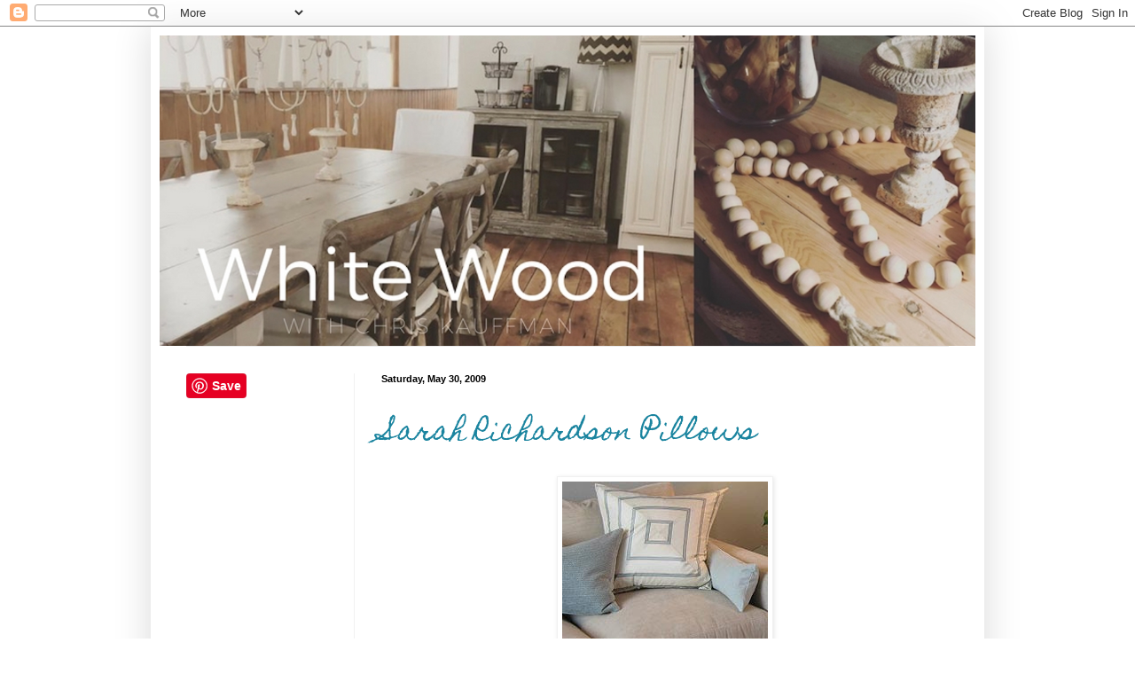

--- FILE ---
content_type: text/html; charset=UTF-8
request_url: https://chriskauffman.blogspot.com/2009/05/
body_size: 35167
content:
<!DOCTYPE html>
<html class='v2' dir='ltr' lang='en'>
<head>
<link href='https://www.blogger.com/static/v1/widgets/335934321-css_bundle_v2.css' rel='stylesheet' type='text/css'/>
<meta content='width=1100' name='viewport'/>
<meta content='text/html; charset=UTF-8' http-equiv='Content-Type'/>
<meta content='blogger' name='generator'/>
<link href='https://chriskauffman.blogspot.com/favicon.ico' rel='icon' type='image/x-icon'/>
<link href='https://chriskauffman.blogspot.com/2009/05/' rel='canonical'/>
<link rel="alternate" type="application/atom+xml" title="White Wood  - Atom" href="https://chriskauffman.blogspot.com/feeds/posts/default" />
<link rel="alternate" type="application/rss+xml" title="White Wood  - RSS" href="https://chriskauffman.blogspot.com/feeds/posts/default?alt=rss" />
<link rel="service.post" type="application/atom+xml" title="White Wood  - Atom" href="https://www.blogger.com/feeds/6898775201888138182/posts/default" />
<!--Can't find substitution for tag [blog.ieCssRetrofitLinks]-->
<meta content='https://chriskauffman.blogspot.com/2009/05/' property='og:url'/>
<meta content='White Wood ' property='og:title'/>
<meta content='' property='og:description'/>
<title>White Wood : May 2009</title>
<style type='text/css'>@font-face{font-family:'Cousine';font-style:normal;font-weight:400;font-display:swap;src:url(//fonts.gstatic.com/s/cousine/v29/d6lIkaiiRdih4SpP_SkvzBTu39hchw.woff2)format('woff2');unicode-range:U+0460-052F,U+1C80-1C8A,U+20B4,U+2DE0-2DFF,U+A640-A69F,U+FE2E-FE2F;}@font-face{font-family:'Cousine';font-style:normal;font-weight:400;font-display:swap;src:url(//fonts.gstatic.com/s/cousine/v29/d6lIkaiiRdih4SpP_SAvzBTu39hchw.woff2)format('woff2');unicode-range:U+0301,U+0400-045F,U+0490-0491,U+04B0-04B1,U+2116;}@font-face{font-family:'Cousine';font-style:normal;font-weight:400;font-display:swap;src:url(//fonts.gstatic.com/s/cousine/v29/d6lIkaiiRdih4SpP_SgvzBTu39hchw.woff2)format('woff2');unicode-range:U+1F00-1FFF;}@font-face{font-family:'Cousine';font-style:normal;font-weight:400;font-display:swap;src:url(//fonts.gstatic.com/s/cousine/v29/d6lIkaiiRdih4SpP_ScvzBTu39hchw.woff2)format('woff2');unicode-range:U+0370-0377,U+037A-037F,U+0384-038A,U+038C,U+038E-03A1,U+03A3-03FF;}@font-face{font-family:'Cousine';font-style:normal;font-weight:400;font-display:swap;src:url(//fonts.gstatic.com/s/cousine/v29/d6lIkaiiRdih4SpP_SYvzBTu39hchw.woff2)format('woff2');unicode-range:U+0307-0308,U+0590-05FF,U+200C-2010,U+20AA,U+25CC,U+FB1D-FB4F;}@font-face{font-family:'Cousine';font-style:normal;font-weight:400;font-display:swap;src:url(//fonts.gstatic.com/s/cousine/v29/d6lIkaiiRdih4SpP_SsvzBTu39hchw.woff2)format('woff2');unicode-range:U+0102-0103,U+0110-0111,U+0128-0129,U+0168-0169,U+01A0-01A1,U+01AF-01B0,U+0300-0301,U+0303-0304,U+0308-0309,U+0323,U+0329,U+1EA0-1EF9,U+20AB;}@font-face{font-family:'Cousine';font-style:normal;font-weight:400;font-display:swap;src:url(//fonts.gstatic.com/s/cousine/v29/d6lIkaiiRdih4SpP_SovzBTu39hchw.woff2)format('woff2');unicode-range:U+0100-02BA,U+02BD-02C5,U+02C7-02CC,U+02CE-02D7,U+02DD-02FF,U+0304,U+0308,U+0329,U+1D00-1DBF,U+1E00-1E9F,U+1EF2-1EFF,U+2020,U+20A0-20AB,U+20AD-20C0,U+2113,U+2C60-2C7F,U+A720-A7FF;}@font-face{font-family:'Cousine';font-style:normal;font-weight:400;font-display:swap;src:url(//fonts.gstatic.com/s/cousine/v29/d6lIkaiiRdih4SpP_SQvzBTu39g.woff2)format('woff2');unicode-range:U+0000-00FF,U+0131,U+0152-0153,U+02BB-02BC,U+02C6,U+02DA,U+02DC,U+0304,U+0308,U+0329,U+2000-206F,U+20AC,U+2122,U+2191,U+2193,U+2212,U+2215,U+FEFF,U+FFFD;}@font-face{font-family:'Homemade Apple';font-style:normal;font-weight:400;font-display:swap;src:url(//fonts.gstatic.com/s/homemadeapple/v24/Qw3EZQFXECDrI2q789EKQZJob0x6XHgOiJM6.woff2)format('woff2');unicode-range:U+0000-00FF,U+0131,U+0152-0153,U+02BB-02BC,U+02C6,U+02DA,U+02DC,U+0304,U+0308,U+0329,U+2000-206F,U+20AC,U+2122,U+2191,U+2193,U+2212,U+2215,U+FEFF,U+FFFD;}</style>
<style id='page-skin-1' type='text/css'><!--
/*
-----------------------------------------------
Blogger Template Style
Name:     Simple
Designer: Blogger
URL:      www.blogger.com
----------------------------------------------- */
/* Content
----------------------------------------------- */
body {
font: normal normal 12px 'Trebuchet MS', Trebuchet, sans-serif;
color: #000000;
background: #ffffff none repeat scroll top left;
padding: 0 40px 40px 40px;
}
html body .region-inner {
min-width: 0;
max-width: 100%;
width: auto;
}
h2 {
font-size: 22px;
}
a:link {
text-decoration:none;
color: #1a849f;
}
a:visited {
text-decoration:none;
color: #1a849f;
}
a:hover {
text-decoration:underline;
color: #1a849f;
}
.body-fauxcolumn-outer .fauxcolumn-inner {
background: transparent none repeat scroll top left;
_background-image: none;
}
.body-fauxcolumn-outer .cap-top {
position: absolute;
z-index: 1;
height: 400px;
width: 100%;
}
.body-fauxcolumn-outer .cap-top .cap-left {
width: 100%;
background: transparent none repeat-x scroll top left;
_background-image: none;
}
.content-outer {
-moz-box-shadow: 0 0 40px rgba(0, 0, 0, .15);
-webkit-box-shadow: 0 0 5px rgba(0, 0, 0, .15);
-goog-ms-box-shadow: 0 0 10px #333333;
box-shadow: 0 0 40px rgba(0, 0, 0, .15);
margin-bottom: 1px;
}
.content-inner {
padding: 10px 10px;
}
.content-inner {
background-color: #ffffff;
}
/* Header
----------------------------------------------- */
.header-outer {
background: transparent none repeat-x scroll 0 -400px;
_background-image: none;
}
.Header h1 {
font: normal normal 60px Cousine;
color: #000000;
text-shadow: -1px -1px 1px rgba(0, 0, 0, .2);
}
.Header h1 a {
color: #000000;
}
.Header .description {
font-size: 140%;
color: #848484;
}
.header-inner .Header .titlewrapper {
padding: 22px 30px;
}
.header-inner .Header .descriptionwrapper {
padding: 0 30px;
}
/* Tabs
----------------------------------------------- */
.tabs-inner .section:first-child {
border-top: 1px solid #ececec;
}
.tabs-inner .section:first-child ul {
margin-top: -1px;
border-top: 1px solid #ececec;
border-left: 0 solid #ececec;
border-right: 0 solid #ececec;
}
.tabs-inner .widget ul {
background: #f8f8f8 url(https://resources.blogblog.com/blogblog/data/1kt/simple/gradients_light.png) repeat-x scroll 0 -800px;
_background-image: none;
border-bottom: 1px solid #ececec;
margin-top: 0;
margin-left: -30px;
margin-right: -30px;
}
.tabs-inner .widget li a {
display: inline-block;
padding: .6em 1em;
font: normal normal 14px 'Courier New', Courier, FreeMono, monospace;
color: #000000;
border-left: 1px solid #ffffff;
border-right: 1px solid #ececec;
}
.tabs-inner .widget li:first-child a {
border-left: none;
}
.tabs-inner .widget li.selected a, .tabs-inner .widget li a:hover {
color: #000000;
background-color: #f1f1f1;
text-decoration: none;
}
/* Columns
----------------------------------------------- */
.main-outer {
border-top: 0 solid #f1f1f1;
}
.fauxcolumn-left-outer .fauxcolumn-inner {
border-right: 1px solid #f1f1f1;
}
.fauxcolumn-right-outer .fauxcolumn-inner {
border-left: 1px solid #f1f1f1;
}
/* Headings
----------------------------------------------- */
div.widget > h2,
div.widget h2.title {
margin: 0 0 1em 0;
font: normal bold 11px Arial, Tahoma, Helvetica, FreeSans, sans-serif;
color: #000000;
}
/* Widgets
----------------------------------------------- */
.widget .zippy {
color: #a1a1a1;
text-shadow: 2px 2px 1px rgba(0, 0, 0, .1);
}
.widget .popular-posts ul {
list-style: none;
}
/* Posts
----------------------------------------------- */
h2.date-header {
font: normal bold 11px Arial, Tahoma, Helvetica, FreeSans, sans-serif;
}
.date-header span {
background-color: transparent;
color: #000000;
padding: inherit;
letter-spacing: inherit;
margin: inherit;
}
.main-inner {
padding-top: 30px;
padding-bottom: 30px;
}
.main-inner .column-center-inner {
padding: 0 15px;
}
.main-inner .column-center-inner .section {
margin: 0 15px;
}
.post {
margin: 0 0 25px 0;
}
h3.post-title, .comments h4 {
font: normal normal 30px Homemade Apple;
margin: .75em 0 0;
}
.post-body {
font-size: 110%;
line-height: 1.4;
position: relative;
}
.post-body img, .post-body .tr-caption-container, .Profile img, .Image img,
.BlogList .item-thumbnail img {
padding: 2px;
background: #ffffff;
border: 1px solid #f1f1f1;
-moz-box-shadow: 1px 1px 5px rgba(0, 0, 0, .1);
-webkit-box-shadow: 1px 1px 5px rgba(0, 0, 0, .1);
box-shadow: 1px 1px 5px rgba(0, 0, 0, .1);
}
.post-body img, .post-body .tr-caption-container {
padding: 5px;
}
.post-body .tr-caption-container {
color: #000000;
}
.post-body .tr-caption-container img {
padding: 0;
background: transparent;
border: none;
-moz-box-shadow: 0 0 0 rgba(0, 0, 0, .1);
-webkit-box-shadow: 0 0 0 rgba(0, 0, 0, .1);
box-shadow: 0 0 0 rgba(0, 0, 0, .1);
}
.post-header {
margin: 0 0 1.5em;
line-height: 1.6;
font-size: 90%;
}
.post-footer {
margin: 20px -2px 0;
padding: 5px 10px;
color: #000000;
background-color: #fcfcfc;
border-bottom: 1px solid #f1f1f1;
line-height: 1.6;
font-size: 90%;
}
#comments .comment-author {
padding-top: 1.5em;
border-top: 1px solid #f1f1f1;
background-position: 0 1.5em;
}
#comments .comment-author:first-child {
padding-top: 0;
border-top: none;
}
.avatar-image-container {
margin: .2em 0 0;
}
#comments .avatar-image-container img {
border: 1px solid #f1f1f1;
}
/* Comments
----------------------------------------------- */
.comments .comments-content .icon.blog-author {
background-repeat: no-repeat;
background-image: url([data-uri]);
}
.comments .comments-content .loadmore a {
border-top: 1px solid #a1a1a1;
border-bottom: 1px solid #a1a1a1;
}
.comments .comment-thread.inline-thread {
background-color: #fcfcfc;
}
.comments .continue {
border-top: 2px solid #a1a1a1;
}
/* Accents
---------------------------------------------- */
.section-columns td.columns-cell {
border-left: 1px solid #f1f1f1;
}
.blog-pager {
background: transparent none no-repeat scroll top center;
}
.blog-pager-older-link, .home-link,
.blog-pager-newer-link {
background-color: #ffffff;
padding: 5px;
}
.footer-outer {
border-top: 0 dashed #bbbbbb;
}
/* Mobile
----------------------------------------------- */
body.mobile  {
background-size: auto;
}
.mobile .body-fauxcolumn-outer {
background: transparent none repeat scroll top left;
}
.mobile .body-fauxcolumn-outer .cap-top {
background-size: 100% auto;
}
.mobile .content-outer {
-webkit-box-shadow: 0 0 3px rgba(0, 0, 0, .15);
box-shadow: 0 0 3px rgba(0, 0, 0, .15);
}
.mobile .tabs-inner .widget ul {
margin-left: 0;
margin-right: 0;
}
.mobile .post {
margin: 0;
}
.mobile .main-inner .column-center-inner .section {
margin: 0;
}
.mobile .date-header span {
padding: 0.1em 10px;
margin: 0 -10px;
}
.mobile h3.post-title {
margin: 0;
}
.mobile .blog-pager {
background: transparent none no-repeat scroll top center;
}
.mobile .footer-outer {
border-top: none;
}
.mobile .main-inner, .mobile .footer-inner {
background-color: #ffffff;
}
.mobile-index-contents {
color: #000000;
}
.mobile-link-button {
background-color: #1a849f;
}
.mobile-link-button a:link, .mobile-link-button a:visited {
color: #ffffff;
}
.mobile .tabs-inner .section:first-child {
border-top: none;
}
.mobile .tabs-inner .PageList .widget-content {
background-color: #f1f1f1;
color: #000000;
border-top: 1px solid #ececec;
border-bottom: 1px solid #ececec;
}
.mobile .tabs-inner .PageList .widget-content .pagelist-arrow {
border-left: 1px solid #ececec;
}

--></style>
<style id='template-skin-1' type='text/css'><!--
body {
min-width: 940px;
}
.content-outer, .content-fauxcolumn-outer, .region-inner {
min-width: 940px;
max-width: 940px;
_width: 940px;
}
.main-inner .columns {
padding-left: 220px;
padding-right: 0px;
}
.main-inner .fauxcolumn-center-outer {
left: 220px;
right: 0px;
/* IE6 does not respect left and right together */
_width: expression(this.parentNode.offsetWidth -
parseInt("220px") -
parseInt("0px") + 'px');
}
.main-inner .fauxcolumn-left-outer {
width: 220px;
}
.main-inner .fauxcolumn-right-outer {
width: 0px;
}
.main-inner .column-left-outer {
width: 220px;
right: 100%;
margin-left: -220px;
}
.main-inner .column-right-outer {
width: 0px;
margin-right: -0px;
}
#layout {
min-width: 0;
}
#layout .content-outer {
min-width: 0;
width: 800px;
}
#layout .region-inner {
min-width: 0;
width: auto;
}
body#layout div.add_widget {
padding: 8px;
}
body#layout div.add_widget a {
margin-left: 32px;
}
--></style>
<link href='https://www.blogger.com/dyn-css/authorization.css?targetBlogID=6898775201888138182&amp;zx=4ae21c85-d4ef-4eb3-bc2d-5b25ffe6df9b' media='none' onload='if(media!=&#39;all&#39;)media=&#39;all&#39;' rel='stylesheet'/><noscript><link href='https://www.blogger.com/dyn-css/authorization.css?targetBlogID=6898775201888138182&amp;zx=4ae21c85-d4ef-4eb3-bc2d-5b25ffe6df9b' rel='stylesheet'/></noscript>
<meta name='google-adsense-platform-account' content='ca-host-pub-1556223355139109'/>
<meta name='google-adsense-platform-domain' content='blogspot.com'/>

<!-- data-ad-client=ca-pub-9145701559748767 -->

</head>
<body class='loading variant-pale'>
<div class='navbar section' id='navbar' name='Navbar'><div class='widget Navbar' data-version='1' id='Navbar1'><script type="text/javascript">
    function setAttributeOnload(object, attribute, val) {
      if(window.addEventListener) {
        window.addEventListener('load',
          function(){ object[attribute] = val; }, false);
      } else {
        window.attachEvent('onload', function(){ object[attribute] = val; });
      }
    }
  </script>
<div id="navbar-iframe-container"></div>
<script type="text/javascript" src="https://apis.google.com/js/platform.js"></script>
<script type="text/javascript">
      gapi.load("gapi.iframes:gapi.iframes.style.bubble", function() {
        if (gapi.iframes && gapi.iframes.getContext) {
          gapi.iframes.getContext().openChild({
              url: 'https://www.blogger.com/navbar/6898775201888138182?origin\x3dhttps://chriskauffman.blogspot.com',
              where: document.getElementById("navbar-iframe-container"),
              id: "navbar-iframe"
          });
        }
      });
    </script><script type="text/javascript">
(function() {
var script = document.createElement('script');
script.type = 'text/javascript';
script.src = '//pagead2.googlesyndication.com/pagead/js/google_top_exp.js';
var head = document.getElementsByTagName('head')[0];
if (head) {
head.appendChild(script);
}})();
</script>
</div></div>
<div class='body-fauxcolumns'>
<div class='fauxcolumn-outer body-fauxcolumn-outer'>
<div class='cap-top'>
<div class='cap-left'></div>
<div class='cap-right'></div>
</div>
<div class='fauxborder-left'>
<div class='fauxborder-right'></div>
<div class='fauxcolumn-inner'>
</div>
</div>
<div class='cap-bottom'>
<div class='cap-left'></div>
<div class='cap-right'></div>
</div>
</div>
</div>
<div class='content'>
<div class='content-fauxcolumns'>
<div class='fauxcolumn-outer content-fauxcolumn-outer'>
<div class='cap-top'>
<div class='cap-left'></div>
<div class='cap-right'></div>
</div>
<div class='fauxborder-left'>
<div class='fauxborder-right'></div>
<div class='fauxcolumn-inner'>
</div>
</div>
<div class='cap-bottom'>
<div class='cap-left'></div>
<div class='cap-right'></div>
</div>
</div>
</div>
<div class='content-outer'>
<div class='content-cap-top cap-top'>
<div class='cap-left'></div>
<div class='cap-right'></div>
</div>
<div class='fauxborder-left content-fauxborder-left'>
<div class='fauxborder-right content-fauxborder-right'></div>
<div class='content-inner'>
<header>
<div class='header-outer'>
<div class='header-cap-top cap-top'>
<div class='cap-left'></div>
<div class='cap-right'></div>
</div>
<div class='fauxborder-left header-fauxborder-left'>
<div class='fauxborder-right header-fauxborder-right'></div>
<div class='region-inner header-inner'>
<div class='header section' id='header' name='Header'><div class='widget Header' data-version='1' id='Header1'>
<div id='header-inner'>
<a href='https://chriskauffman.blogspot.com/' style='display: block'>
<img alt='White Wood ' height='350px; ' id='Header1_headerimg' src='https://blogger.googleusercontent.com/img/b/R29vZ2xl/AVvXsEgPgbe7Z-37_iZ5UJzvWXLilX_2pDLuHq4L4PiANF0kuyTpZjnIGZnQZDX7fGlGWqoefmBimE3P7S6hIZ7jTtHtVl7rRAbm5DyollctQ122wys-I5k4ozTPD7NlYuAE2pRF2zNJrnMtZTI/s1600/Copy+of+Copy+of+White+Wood.jpg' style='display: block' width='920px; '/>
</a>
</div>
</div></div>
</div>
</div>
<div class='header-cap-bottom cap-bottom'>
<div class='cap-left'></div>
<div class='cap-right'></div>
</div>
</div>
</header>
<div class='tabs-outer'>
<div class='tabs-cap-top cap-top'>
<div class='cap-left'></div>
<div class='cap-right'></div>
</div>
<div class='fauxborder-left tabs-fauxborder-left'>
<div class='fauxborder-right tabs-fauxborder-right'></div>
<div class='region-inner tabs-inner'>
<div class='tabs no-items section' id='crosscol' name='Cross-Column'></div>
<div class='tabs no-items section' id='crosscol-overflow' name='Cross-Column 2'></div>
</div>
</div>
<div class='tabs-cap-bottom cap-bottom'>
<div class='cap-left'></div>
<div class='cap-right'></div>
</div>
</div>
<div class='main-outer'>
<div class='main-cap-top cap-top'>
<div class='cap-left'></div>
<div class='cap-right'></div>
</div>
<div class='fauxborder-left main-fauxborder-left'>
<div class='fauxborder-right main-fauxborder-right'></div>
<div class='region-inner main-inner'>
<div class='columns fauxcolumns'>
<div class='fauxcolumn-outer fauxcolumn-center-outer'>
<div class='cap-top'>
<div class='cap-left'></div>
<div class='cap-right'></div>
</div>
<div class='fauxborder-left'>
<div class='fauxborder-right'></div>
<div class='fauxcolumn-inner'>
</div>
</div>
<div class='cap-bottom'>
<div class='cap-left'></div>
<div class='cap-right'></div>
</div>
</div>
<div class='fauxcolumn-outer fauxcolumn-left-outer'>
<div class='cap-top'>
<div class='cap-left'></div>
<div class='cap-right'></div>
</div>
<div class='fauxborder-left'>
<div class='fauxborder-right'></div>
<div class='fauxcolumn-inner'>
</div>
</div>
<div class='cap-bottom'>
<div class='cap-left'></div>
<div class='cap-right'></div>
</div>
</div>
<div class='fauxcolumn-outer fauxcolumn-right-outer'>
<div class='cap-top'>
<div class='cap-left'></div>
<div class='cap-right'></div>
</div>
<div class='fauxborder-left'>
<div class='fauxborder-right'></div>
<div class='fauxcolumn-inner'>
</div>
</div>
<div class='cap-bottom'>
<div class='cap-left'></div>
<div class='cap-right'></div>
</div>
</div>
<!-- corrects IE6 width calculation -->
<div class='columns-inner'>
<div class='column-center-outer'>
<div class='column-center-inner'>
<div class='main section' id='main' name='Main'><div class='widget Blog' data-version='1' id='Blog1'>
<div class='blog-posts hfeed'>

          <div class="date-outer">
        
<h2 class='date-header'><span>Saturday, May 30, 2009</span></h2>

          <div class="date-posts">
        
<div class='post-outer'>
<div class='post hentry uncustomized-post-template' itemprop='blogPost' itemscope='itemscope' itemtype='http://schema.org/BlogPosting'>
<meta content='https://blogger.googleusercontent.com/img/b/R29vZ2xl/AVvXsEjKNVLgzbK44GDZklpxwXngX2Sb2j4gUfnCNoqH1IDFQhAC_7c3j7VmY8Gjtzvu0pBpW_4eACg6GSTUNx1Gb3x6U4YxTybqg7dWAvBOyT-JPM9rt7v-wEu5s1vyBBzV3OvR0-BTbQqsF8b4/s400/48_3.jpg' itemprop='image_url'/>
<meta content='6898775201888138182' itemprop='blogId'/>
<meta content='1431117447664525351' itemprop='postId'/>
<a name='1431117447664525351'></a>
<h3 class='post-title entry-title' itemprop='name'>
<a href='https://chriskauffman.blogspot.com/2009/05/sarah-richardson-pillows.html'>Sarah Richardson Pillows</a>
</h3>
<div class='post-header'>
<div class='post-header-line-1'></div>
</div>
<div class='post-body entry-content' id='post-body-1431117447664525351' itemprop='description articleBody'>
<a href="https://blogger.googleusercontent.com/img/b/R29vZ2xl/AVvXsEjKNVLgzbK44GDZklpxwXngX2Sb2j4gUfnCNoqH1IDFQhAC_7c3j7VmY8Gjtzvu0pBpW_4eACg6GSTUNx1Gb3x6U4YxTybqg7dWAvBOyT-JPM9rt7v-wEu5s1vyBBzV3OvR0-BTbQqsF8b4/s1600-h/48_3.jpg"><img alt="" border="0" id="BLOGGER_PHOTO_ID_5341621713437675922" src="https://blogger.googleusercontent.com/img/b/R29vZ2xl/AVvXsEjKNVLgzbK44GDZklpxwXngX2Sb2j4gUfnCNoqH1IDFQhAC_7c3j7VmY8Gjtzvu0pBpW_4eACg6GSTUNx1Gb3x6U4YxTybqg7dWAvBOyT-JPM9rt7v-wEu5s1vyBBzV3OvR0-BTbQqsF8b4/s400/48_3.jpg" style="DISPLAY: block; MARGIN: 0px auto 10px; WIDTH: 232px; CURSOR: hand; HEIGHT: 253px; TEXT-ALIGN: center" /></a> I have always noticed Sarah Richardson's love or pretty pillows , way back to her Room Service days , those days she made the pillows herself, she loved the seamstress details and even used buttons .<br />   I have always longed for the design of the pillows here , she takes a stripe fabric and cuts it into triangles and <span class="blsp-spelling-corrected" id="SPELLING_ERROR_0">constructs</span> a clean design, and I have always wanted to try it , but it seemed as though it may be fussy or complicated , as I often am , I was wrong.<br /><div><a href="https://blogger.googleusercontent.com/img/b/R29vZ2xl/AVvXsEjjW-7ofOfQ_7NsEvg6ACZ148uvGIo-KMdylQqTQnDL88MW1XptFZKm8yXFDdiGOaBb6GvJBjbCCp3znydQk2e3JaD4ZMZdj9U1CkGSpcwE_6PQDqLa6JCmcpbI75fj_4KPj2UGzRDnTjR6/s1600-h/25_3.jpg"><img alt="" border="0" id="BLOGGER_PHOTO_ID_5341621710873566786" src="https://blogger.googleusercontent.com/img/b/R29vZ2xl/AVvXsEjjW-7ofOfQ_7NsEvg6ACZ148uvGIo-KMdylQqTQnDL88MW1XptFZKm8yXFDdiGOaBb6GvJBjbCCp3znydQk2e3JaD4ZMZdj9U1CkGSpcwE_6PQDqLa6JCmcpbI75fj_4KPj2UGzRDnTjR6/s400/25_3.jpg" style="DISPLAY: block; MARGIN: 0px auto 10px; WIDTH: 232px; CURSOR: hand; HEIGHT: 253px; TEXT-ALIGN: center" /></a><br />After a couple of hours of cutting , sewing , ironing and more and more sewing , I have myself two lovely pillows, mine have a flange , I like a flange.<br /><div><a href="https://blogger.googleusercontent.com/img/b/R29vZ2xl/AVvXsEin1KjZ9BDxK_dStZYV7qUtGk22_LXLMwoIx32Val1NIz0YE0fvbxeyIp7q1urQ3GzXnTUg1PDGbZ2ftv5FT-N2x4u2aSGDdnWnMwhIk0wfRpLfQeLgPdqLyrOdpGvtcJeqP02zacTHSImY/s1600-h/100_7875.jpg"><img alt="" border="0" id="BLOGGER_PHOTO_ID_5341621580006234658" src="https://blogger.googleusercontent.com/img/b/R29vZ2xl/AVvXsEin1KjZ9BDxK_dStZYV7qUtGk22_LXLMwoIx32Val1NIz0YE0fvbxeyIp7q1urQ3GzXnTUg1PDGbZ2ftv5FT-N2x4u2aSGDdnWnMwhIk0wfRpLfQeLgPdqLyrOdpGvtcJeqP02zacTHSImY/s400/100_7875.jpg" style="DISPLAY: block; MARGIN: 0px auto 10px; WIDTH: 400px; CURSOR: hand; HEIGHT: 300px; TEXT-ALIGN: center" /></a> I have tried my best to include the steps it took to create these pillow covers .<br /><br /><br /><div><a href="https://blogger.googleusercontent.com/img/b/R29vZ2xl/AVvXsEiOOV1WPQz7Qj8gjsTnvxbkieC0xtTq6nP23mg1ZoF6jiG893XrZORLb0HqRRTeYVtrLTGF2dIELZMymMdYA2LP9bC1VJ4-MdIG8ScIyCGkX2XsV5wJbHDpKpZssCBqX0cfiNFdNcZcJjcw/s1600-h/100_7873.jpg"><img alt="" border="0" id="BLOGGER_PHOTO_ID_5341621575858868850" src="https://blogger.googleusercontent.com/img/b/R29vZ2xl/AVvXsEiOOV1WPQz7Qj8gjsTnvxbkieC0xtTq6nP23mg1ZoF6jiG893XrZORLb0HqRRTeYVtrLTGF2dIELZMymMdYA2LP9bC1VJ4-MdIG8ScIyCGkX2XsV5wJbHDpKpZssCBqX0cfiNFdNcZcJjcw/s400/100_7873.jpg" style="DISPLAY: block; MARGIN: 0px auto 10px; WIDTH: 400px; CURSOR: hand; HEIGHT: 300px; TEXT-ALIGN: center" /></a><br /><br /><br /><br /><div><a href="https://blogger.googleusercontent.com/img/b/R29vZ2xl/AVvXsEieFIT_i9rD-clO01l-oQWJVFSGvjI8bVFFcWtkxbMvpon3n467bYsmxN3QMVqMyGOnUA0HNJWVXNrutWaaYkAOEMSTD-_0PdS2s-M2pbR-_JldV-hhrPUZJkrzexw_pc-uyURtp8kQPib-/s1600-h/100_7869.jpg"><img alt="" border="0" id="BLOGGER_PHOTO_ID_5341621289944588626" src="https://blogger.googleusercontent.com/img/b/R29vZ2xl/AVvXsEieFIT_i9rD-clO01l-oQWJVFSGvjI8bVFFcWtkxbMvpon3n467bYsmxN3QMVqMyGOnUA0HNJWVXNrutWaaYkAOEMSTD-_0PdS2s-M2pbR-_JldV-hhrPUZJkrzexw_pc-uyURtp8kQPib-/s400/100_7869.jpg" style="DISPLAY: block; MARGIN: 0px auto 10px; WIDTH: 400px; CURSOR: hand; HEIGHT: 300px; TEXT-ALIGN: center" /></a> This was a most gratifying step , seeing it all come together.<br /><br /><br /><br /><br /><div><a href="https://blogger.googleusercontent.com/img/b/R29vZ2xl/AVvXsEgcwN1QHmXBxHFvqFoLpJHiNgHfrG4YrDT5br3OlR4V8LJgrpMcmSdjLgu-SobqrbLrk21OnBHSxIAFla2gl9RqtEq7ihriWYuMbaXXwBV99aJZXInSaZeVEKqantkgsUhyzprszREADjan/s1600-h/100_7868.jpg"><img alt="" border="0" id="BLOGGER_PHOTO_ID_5341621288574663122" src="https://blogger.googleusercontent.com/img/b/R29vZ2xl/AVvXsEgcwN1QHmXBxHFvqFoLpJHiNgHfrG4YrDT5br3OlR4V8LJgrpMcmSdjLgu-SobqrbLrk21OnBHSxIAFla2gl9RqtEq7ihriWYuMbaXXwBV99aJZXInSaZeVEKqantkgsUhyzprszREADjan/s400/100_7868.jpg" style="DISPLAY: block; MARGIN: 0px auto 10px; WIDTH: 400px; CURSOR: hand; HEIGHT: 300px; TEXT-ALIGN: center" /></a><br />I then sewed two triangles together ,repeating that again  and then sewed those right sides together to get the above front of pillow , I think you know what is next , finish the pillow .<br /><br /><br /><br /><br /><div><a href="https://blogger.googleusercontent.com/img/b/R29vZ2xl/AVvXsEjNQv2ZweA0ew82ckHmcus5LjGqVjTAjb6FKIdUPL_HQEsxfwc_yJbnyDBTlLFo1jymjfqZGiW34hX4s5ZhhxPzqTa8bp0hGNQZmoFyNg5_eMWUwBbGzck6Mxi16GWP7yNCcuKaVMHYD5dF/s1600-h/100_7866.jpg"><img alt="" border="0" id="BLOGGER_PHOTO_ID_5341621278716088482" src="https://blogger.googleusercontent.com/img/b/R29vZ2xl/AVvXsEjNQv2ZweA0ew82ckHmcus5LjGqVjTAjb6FKIdUPL_HQEsxfwc_yJbnyDBTlLFo1jymjfqZGiW34hX4s5ZhhxPzqTa8bp0hGNQZmoFyNg5_eMWUwBbGzck6Mxi16GWP7yNCcuKaVMHYD5dF/s400/100_7866.jpg" style="DISPLAY: block; MARGIN: 0px auto 10px; WIDTH: 400px; CURSOR: hand; HEIGHT: 300px; TEXT-ALIGN: center" /></a><br /><br /><br /><br /><br /><br /><br /><div><a href="https://blogger.googleusercontent.com/img/b/R29vZ2xl/AVvXsEgyeg5ymxXr_s5DyK26xDibzdtWnn4oIgouBpEsDfX9UEq7C7yZhxwAyLm6pU_TchCykvzWk4vTAbCBDqayszgX5bkvMdoZuDYZ3_wKqYvQc1wfZuPI2c1EAdsnH1v142hrOCcrzL0XQQBP/s1600-h/100_7865.jpg"><img alt="" border="0" id="BLOGGER_PHOTO_ID_5341621273288154178" src="https://blogger.googleusercontent.com/img/b/R29vZ2xl/AVvXsEgyeg5ymxXr_s5DyK26xDibzdtWnn4oIgouBpEsDfX9UEq7C7yZhxwAyLm6pU_TchCykvzWk4vTAbCBDqayszgX5bkvMdoZuDYZ3_wKqYvQc1wfZuPI2c1EAdsnH1v142hrOCcrzL0XQQBP/s400/100_7865.jpg" style="DISPLAY: block; MARGIN: 0px auto 10px; WIDTH: 400px; CURSOR: hand; HEIGHT: 300px; TEXT-ALIGN: center" /></a><br />I left a half inch seam allowance.<br /><br /><br /><br /><br /><br /><br /><div><a href="https://blogger.googleusercontent.com/img/b/R29vZ2xl/AVvXsEiH-BoU9BBMrJbzGbuMpqSv5Pd9NJDuEZbMkCd3Yr9qRdVVmoTv9OFTE8VkNEFVj1daLc2yADBTN4b1wi1enh3hh-URb0VM_oQ-iwRpfpHvn3spJEnvvvjQTC-X0ZS8daN1K_IlFd51c2q9/s1600-h/100_7862.jpg"><img alt="" border="0" id="BLOGGER_PHOTO_ID_5341621271191630386" src="https://blogger.googleusercontent.com/img/b/R29vZ2xl/AVvXsEiH-BoU9BBMrJbzGbuMpqSv5Pd9NJDuEZbMkCd3Yr9qRdVVmoTv9OFTE8VkNEFVj1daLc2yADBTN4b1wi1enh3hh-URb0VM_oQ-iwRpfpHvn3spJEnvvvjQTC-X0ZS8daN1K_IlFd51c2q9/s400/100_7862.jpg" style="DISPLAY: block; MARGIN: 0px auto 10px; WIDTH: 300px; CURSOR: hand; HEIGHT: 400px; TEXT-ALIGN: center" /></a>I cut out a perfect square in this <span class="blsp-spelling-corrected" id="SPELLING_ERROR_1">brown</span> tissue paper then folded it into a triangle and cut on the lines to create a pattern with 4 pieces, I pinned them to two layers of this striped fabric , allowing me two pillow fronts.</div><div> </div><div><span style="font-size:180%;">So are you inspired to make some pillow covers ?, or have you ever made a pillow ?, or do you always buy pillows ?, you have pillows right?<br /></span><br /><br /><div></div></div></div></div></div></div></div></div></div>
<div style='clear: both;'></div>
</div>
<div class='post-footer'>
<div class='post-footer-line post-footer-line-1'>
<span class='post-author vcard'>
Posted by
<span class='fn' itemprop='author' itemscope='itemscope' itemtype='http://schema.org/Person'>
<meta content='https://www.blogger.com/profile/01484823325531182507' itemprop='url'/>
<a class='g-profile' href='https://www.blogger.com/profile/01484823325531182507' rel='author' title='author profile'>
<span itemprop='name'>Chris Kauffman</span>
</a>
</span>
</span>
<span class='post-timestamp'>
at
<meta content='https://chriskauffman.blogspot.com/2009/05/sarah-richardson-pillows.html' itemprop='url'/>
<a class='timestamp-link' href='https://chriskauffman.blogspot.com/2009/05/sarah-richardson-pillows.html' rel='bookmark' title='permanent link'><abbr class='published' itemprop='datePublished' title='2009-05-30T10:12:00-04:00'>10:12&#8239;AM</abbr></a>
</span>
<span class='post-comment-link'>
<a class='comment-link' href='https://www.blogger.com/comment/fullpage/post/6898775201888138182/1431117447664525351' onclick=''>
No comments:
  </a>
</span>
<span class='post-icons'>
<span class='item-control blog-admin pid-1246251736'>
<a href='https://www.blogger.com/post-edit.g?blogID=6898775201888138182&postID=1431117447664525351&from=pencil' title='Edit Post'>
<img alt='' class='icon-action' height='18' src='https://resources.blogblog.com/img/icon18_edit_allbkg.gif' width='18'/>
</a>
</span>
</span>
<div class='post-share-buttons goog-inline-block'>
</div>
</div>
<div class='post-footer-line post-footer-line-2'>
<span class='post-labels'>
Labels:
<a href='https://chriskauffman.blogspot.com/search/label/Sarah%20Richardson%20Pillows' rel='tag'>Sarah Richardson Pillows</a>
</span>
</div>
<div class='post-footer-line post-footer-line-3'>
<span class='post-location'>
</span>
</div>
</div>
</div>
</div>
<div class='inline-ad'>
<script type="text/javascript">
    google_ad_client = "ca-pub-9145701559748767";
    google_ad_host = "ca-host-pub-1556223355139109";
    google_ad_host_channel = "L0007";
    google_ad_slot = "4551922499";
    google_ad_width = 300;
    google_ad_height = 250;
</script>
<!-- chriskauffman_main_Blog1_300x250_as -->
<script type="text/javascript"
src="//pagead2.googlesyndication.com/pagead/show_ads.js">
</script>
</div>

          </div></div>
        

          <div class="date-outer">
        
<h2 class='date-header'><span>Friday, May 29, 2009</span></h2>

          <div class="date-posts">
        
<div class='post-outer'>
<div class='post hentry uncustomized-post-template' itemprop='blogPost' itemscope='itemscope' itemtype='http://schema.org/BlogPosting'>
<meta content='https://blogger.googleusercontent.com/img/b/R29vZ2xl/AVvXsEgKd7F2Z4pKDnW-qEfI00ZNilLyKA-wfYEkLb9yqXuedkI3zsCpnt9MnyF0bwCIMyWZ75Xcoa_sfJa5F-f82YLdfwBlGmag4Hqe-6dj58HvxmtRPgzKRawCbMcedxOeSbUu2__w34JDT-WD/s400/100_7839.jpg' itemprop='image_url'/>
<meta content='6898775201888138182' itemprop='blogId'/>
<meta content='8378478664657964550' itemprop='postId'/>
<a name='8378478664657964550'></a>
<h3 class='post-title entry-title' itemprop='name'>
<a href='https://chriskauffman.blogspot.com/2009/05/making-memo-board.html'>Making a memo board</a>
</h3>
<div class='post-header'>
<div class='post-header-line-1'></div>
</div>
<div class='post-body entry-content' id='post-body-8378478664657964550' itemprop='description articleBody'>
Before<a href="https://blogger.googleusercontent.com/img/b/R29vZ2xl/AVvXsEgKd7F2Z4pKDnW-qEfI00ZNilLyKA-wfYEkLb9yqXuedkI3zsCpnt9MnyF0bwCIMyWZ75Xcoa_sfJa5F-f82YLdfwBlGmag4Hqe-6dj58HvxmtRPgzKRawCbMcedxOeSbUu2__w34JDT-WD/s1600-h/100_7839.jpg"><img alt="" border="0" id="BLOGGER_PHOTO_ID_5341304763201662530" src="https://blogger.googleusercontent.com/img/b/R29vZ2xl/AVvXsEgKd7F2Z4pKDnW-qEfI00ZNilLyKA-wfYEkLb9yqXuedkI3zsCpnt9MnyF0bwCIMyWZ75Xcoa_sfJa5F-f82YLdfwBlGmag4Hqe-6dj58HvxmtRPgzKRawCbMcedxOeSbUu2__w34JDT-WD/s400/100_7839.jpg" style="DISPLAY: block; MARGIN: 0px auto 10px; WIDTH: 400px; CURSOR: hand; HEIGHT: 300px; TEXT-ALIGN: center" /></a> I have decided lightening up is still in order , I love change , keeping things the same for me is boring . This memo board is located at the family computer desk , well the only computer desk , we use this all the time , it is crucial . But I have all this light and airy blue fabric just waiting to be used , I have been toying with some ideas , pillows , yeah really just pillows or this memo board so I went for the board, I will do the pillows later.<br /><div>After<a href="https://blogger.googleusercontent.com/img/b/R29vZ2xl/AVvXsEiDr3IR6foHcALlzVDsMqLFOn458Xbf_9hJ-xHcGB7U7wSc9LZvCkZhWILd20pF726h46vBd4kfWpCVk0PqMGGgSev1TZqMp3vU3XRtzMFd_bM1KiEj8lHQ667Bj93HgyBD6p9KriDyyb7Z/s1600-h/100_7857.jpg"><img alt="" border="0" id="BLOGGER_PHOTO_ID_5341304758804999618" src="https://blogger.googleusercontent.com/img/b/R29vZ2xl/AVvXsEiDr3IR6foHcALlzVDsMqLFOn458Xbf_9hJ-xHcGB7U7wSc9LZvCkZhWILd20pF726h46vBd4kfWpCVk0PqMGGgSev1TZqMp3vU3XRtzMFd_bM1KiEj8lHQ667Bj93HgyBD6p9KriDyyb7Z/s400/100_7857.jpg" style="DISPLAY: block; MARGIN: 0px auto 10px; WIDTH: 400px; CURSOR: hand; HEIGHT: 300px; TEXT-ALIGN: center" /></a><br /><br /><div><a href="https://blogger.googleusercontent.com/img/b/R29vZ2xl/AVvXsEgFRR1WzdbPE4cN2bdiT8zc7LdAwMlm-8Q4Q12_ayEQ0BCEh_ofg4JAlQwgbHe0_9yiik7VJYrP-3UWY87ph80lG_AOed2oRPnc9ZQrbbsBMTKWBhwsxeghikATEngDTYxMybzDahvf-F2C/s1600-h/100_7855.jpg"><img alt="" border="0" id="BLOGGER_PHOTO_ID_5341304751448526546" src="https://blogger.googleusercontent.com/img/b/R29vZ2xl/AVvXsEgFRR1WzdbPE4cN2bdiT8zc7LdAwMlm-8Q4Q12_ayEQ0BCEh_ofg4JAlQwgbHe0_9yiik7VJYrP-3UWY87ph80lG_AOed2oRPnc9ZQrbbsBMTKWBhwsxeghikATEngDTYxMybzDahvf-F2C/s400/100_7855.jpg" style="DISPLAY: block; MARGIN: 0px auto 10px; WIDTH: 400px; CURSOR: hand; HEIGHT: 300px; TEXT-ALIGN: center" /></a><br />I like it very much , the ribbons are much tighter , better for holding things in place , and of course more tacs , which I had in my tool/junk drawer .</div><div>In the case you do not know how to make a memo board , they are so easy , I have been making them for at least 10 years . </div><div> </div><div><span style="font-size:180%;">What you need</span> :</div><div> </div><div>~a piece of thing plywood or masonite {cut to the desired board size}</div><div>~batting </div><div>~fabric </div><div>~staple gun and short staples </div><div>~ribbon </div><div>~pins </div><div>~iron </div><div><span style="font-size:130%;">optional</span> </div><div>~tacs</div><div><br /><br /> </div><div><a href="https://blogger.googleusercontent.com/img/b/R29vZ2xl/AVvXsEhzU25XaxKd0OKrz092w4pp_YIJg8rZ_Qu78myjQ2NtnuQ51Iy6wwtV16_KX0Vs8pVXH5PrmC9lLwFpNYCPW6fTbUQmZKXsY1iXwzY-gu7sDRHFgTUxzWu9WAMnLiQX9H6MO605Fc32CgG0/s1600-h/100_7854.jpg"><img alt="" border="0" id="BLOGGER_PHOTO_ID_5341304750285531778" src="https://blogger.googleusercontent.com/img/b/R29vZ2xl/AVvXsEhzU25XaxKd0OKrz092w4pp_YIJg8rZ_Qu78myjQ2NtnuQ51Iy6wwtV16_KX0Vs8pVXH5PrmC9lLwFpNYCPW6fTbUQmZKXsY1iXwzY-gu7sDRHFgTUxzWu9WAMnLiQX9H6MO605Fc32CgG0/s400/100_7854.jpg" style="DISPLAY: block; MARGIN: 0px auto 10px; WIDTH: 300px; CURSOR: hand; HEIGHT: 400px; TEXT-ALIGN: center" /></a><br /><br /><br /><br /><div><a href="https://blogger.googleusercontent.com/img/b/R29vZ2xl/AVvXsEghNNvVP2ShefTb1zzKAAXlmubOM2MDE3HXmi1cYEUr-A3S7xfPOZj3T0Yob0OAyS83wzqPMDhub_a2k3K2Fc-6chruIF_69BErykCZV-60NJ4uEFkM_21cISjZSNcKFxmcBki7Y8lcv5gQ/s1600-h/100_7853.jpg"><img alt="" border="0" id="BLOGGER_PHOTO_ID_5341304057757896674" src="https://blogger.googleusercontent.com/img/b/R29vZ2xl/AVvXsEghNNvVP2ShefTb1zzKAAXlmubOM2MDE3HXmi1cYEUr-A3S7xfPOZj3T0Yob0OAyS83wzqPMDhub_a2k3K2Fc-6chruIF_69BErykCZV-60NJ4uEFkM_21cISjZSNcKFxmcBki7Y8lcv5gQ/s400/100_7853.jpg" style="DISPLAY: block; MARGIN: 0px auto 10px; WIDTH: 400px; CURSOR: hand; HEIGHT: 300px; TEXT-ALIGN: center" /></a><br /><br /><br /><br /><br /><div><a href="https://blogger.googleusercontent.com/img/b/R29vZ2xl/AVvXsEha1wS_s4g8VaHGJbyj5Btry1yPBZlyOxlw8fpBJo_GsLiplAuT63zjkrLj7OwlAoDIvpeyEmVq4efNrZnsmGs45L8NG5TY1MCZIkyEd8vGCJtqCsh9xUofcfptan3P41j4UO0fQGAmGGyG/s1600-h/100_7851.jpg"><img alt="" border="0" id="BLOGGER_PHOTO_ID_5341304050445579010" src="https://blogger.googleusercontent.com/img/b/R29vZ2xl/AVvXsEha1wS_s4g8VaHGJbyj5Btry1yPBZlyOxlw8fpBJo_GsLiplAuT63zjkrLj7OwlAoDIvpeyEmVq4efNrZnsmGs45L8NG5TY1MCZIkyEd8vGCJtqCsh9xUofcfptan3P41j4UO0fQGAmGGyG/s400/100_7851.jpg" style="DISPLAY: block; MARGIN: 0px auto 10px; WIDTH: 400px; CURSOR: hand; HEIGHT: 300px; TEXT-ALIGN: center" /></a><br />After ironing the fabric I staped it to the board , then placed the ribbons and secured them with pins , then stapled the ribbons to the back of the board by holding tightly while I secured them .<br /><br /><br /><br /><br /><div><a href="https://blogger.googleusercontent.com/img/b/R29vZ2xl/AVvXsEjGbN60TrshHhRbNYrpO82OVbXR3SD9WTy4XO1MiWbNDIlF6deJcZbldIY67-lNpmpSpC8u6xzIfnzyM7w3hyDcAZoWe_3PPA1PnPivekx1wtTHzBG17zchoxQjZo5c_p2F022Ps5Yue10V/s1600-h/100_7849.jpg"><img alt="" border="0" id="BLOGGER_PHOTO_ID_5341304048221616738" src="https://blogger.googleusercontent.com/img/b/R29vZ2xl/AVvXsEjGbN60TrshHhRbNYrpO82OVbXR3SD9WTy4XO1MiWbNDIlF6deJcZbldIY67-lNpmpSpC8u6xzIfnzyM7w3hyDcAZoWe_3PPA1PnPivekx1wtTHzBG17zchoxQjZo5c_p2F022Ps5Yue10V/s400/100_7849.jpg" style="DISPLAY: block; MARGIN: 0px auto 10px; WIDTH: 400px; CURSOR: hand; HEIGHT: 300px; TEXT-ALIGN: center" /></a><br />Pining , take time to balance the placement of the ribbons.<br /><br /><br /><br /><br /><br /><div><a href="https://blogger.googleusercontent.com/img/b/R29vZ2xl/AVvXsEiv4bIFonOOxvhpp9mLy8B4GBvgYdCaYo-7G1DbUU_EoM5a3ozHrzthl7L2LjwmHWC9sR6oI5Jb18WZRQbh51F7BNx5bFocDEOrJBrihGK4UFrX5ZKEUEZrfy7E0pOX174PAxzMYhMlb96b/s1600-h/100_7842.jpg"><img alt="" border="0" id="BLOGGER_PHOTO_ID_5341304043916362626" src="https://blogger.googleusercontent.com/img/b/R29vZ2xl/AVvXsEiv4bIFonOOxvhpp9mLy8B4GBvgYdCaYo-7G1DbUU_EoM5a3ozHrzthl7L2LjwmHWC9sR6oI5Jb18WZRQbh51F7BNx5bFocDEOrJBrihGK4UFrX5ZKEUEZrfy7E0pOX174PAxzMYhMlb96b/s400/100_7842.jpg" style="DISPLAY: block; MARGIN: 0px auto 10px; WIDTH: 400px; CURSOR: hand; HEIGHT: 300px; TEXT-ALIGN: center" /></a> Staple and tightly and neatly tuck the corners.<br /><br /><br /><br /><br /><br /><br /><br /><div><a href="https://blogger.googleusercontent.com/img/b/R29vZ2xl/AVvXsEhSpU81ce-ezBY33uQpQGuAMgWWdhV8nqm0QkBRAvyravL_D7jZTZhsM1PPwF6bJgxLmVAaPJMFP7FBiG7mueL8dW5zPG-mYMkVw3EC5POq-sDahIC5jxTIoOMGd0sYzG7V3nQAlrtNVxY-/s1600-h/100_7841.jpg"><img alt="" border="0" id="BLOGGER_PHOTO_ID_5341304034820585954" src="https://blogger.googleusercontent.com/img/b/R29vZ2xl/AVvXsEhSpU81ce-ezBY33uQpQGuAMgWWdhV8nqm0QkBRAvyravL_D7jZTZhsM1PPwF6bJgxLmVAaPJMFP7FBiG7mueL8dW5zPG-mYMkVw3EC5POq-sDahIC5jxTIoOMGd0sYzG7V3nQAlrtNVxY-/s400/100_7841.jpg" style="DISPLAY: block; MARGIN: 0px auto 10px; WIDTH: 400px; CURSOR: hand; HEIGHT: 300px; TEXT-ALIGN: center" /></a><br /><br />That is about it . </div><div><span style="font-size:180%;">One hint</span> if you have never done a project like this , start stapling the fabric with one staple in the center of each side of the project and working your way out from those starter staples .<br /><br /><br /><br /><br /><br /><br /><div></div></div></div></div></div></div></div></div>
<div style='clear: both;'></div>
</div>
<div class='post-footer'>
<div class='post-footer-line post-footer-line-1'>
<span class='post-author vcard'>
Posted by
<span class='fn' itemprop='author' itemscope='itemscope' itemtype='http://schema.org/Person'>
<meta content='https://www.blogger.com/profile/01484823325531182507' itemprop='url'/>
<a class='g-profile' href='https://www.blogger.com/profile/01484823325531182507' rel='author' title='author profile'>
<span itemprop='name'>Chris Kauffman</span>
</a>
</span>
</span>
<span class='post-timestamp'>
at
<meta content='https://chriskauffman.blogspot.com/2009/05/making-memo-board.html' itemprop='url'/>
<a class='timestamp-link' href='https://chriskauffman.blogspot.com/2009/05/making-memo-board.html' rel='bookmark' title='permanent link'><abbr class='published' itemprop='datePublished' title='2009-05-29T13:44:00-04:00'>1:44&#8239;PM</abbr></a>
</span>
<span class='post-comment-link'>
<a class='comment-link' href='https://www.blogger.com/comment/fullpage/post/6898775201888138182/8378478664657964550' onclick=''>
No comments:
  </a>
</span>
<span class='post-icons'>
<span class='item-control blog-admin pid-1246251736'>
<a href='https://www.blogger.com/post-edit.g?blogID=6898775201888138182&postID=8378478664657964550&from=pencil' title='Edit Post'>
<img alt='' class='icon-action' height='18' src='https://resources.blogblog.com/img/icon18_edit_allbkg.gif' width='18'/>
</a>
</span>
</span>
<div class='post-share-buttons goog-inline-block'>
</div>
</div>
<div class='post-footer-line post-footer-line-2'>
<span class='post-labels'>
Labels:
<a href='https://chriskauffman.blogspot.com/search/label/making%20a%20memo%20board' rel='tag'>making a memo board</a>
</span>
</div>
<div class='post-footer-line post-footer-line-3'>
<span class='post-location'>
</span>
</div>
</div>
</div>
</div>
<div class='post-outer'>
<div class='post hentry uncustomized-post-template' itemprop='blogPost' itemscope='itemscope' itemtype='http://schema.org/BlogPosting'>
<meta content='https://blogger.googleusercontent.com/img/b/R29vZ2xl/AVvXsEhXNxgcFtjBhQorJ4bUxVPk3GZa2CXBwucvKoKBJoS68dZcCdzd2bKfj8_VK99Fsi4v2Rt_vICgp3MHwwRzoT5i0ZWxIiJSYAWDTYh4Auhck7EG3r5wb2xfDi076UwC05mK1RtosStgGe1r/s400/100_7838.jpg' itemprop='image_url'/>
<meta content='6898775201888138182' itemprop='blogId'/>
<meta content='1483221370600016504' itemprop='postId'/>
<a name='1483221370600016504'></a>
<h3 class='post-title entry-title' itemprop='name'>
<a href='https://chriskauffman.blogspot.com/2009/05/earring-frame.html'>Earring frame</a>
</h3>
<div class='post-header'>
<div class='post-header-line-1'></div>
</div>
<div class='post-body entry-content' id='post-body-1483221370600016504' itemprop='description articleBody'>
<a href="https://blogger.googleusercontent.com/img/b/R29vZ2xl/AVvXsEhXNxgcFtjBhQorJ4bUxVPk3GZa2CXBwucvKoKBJoS68dZcCdzd2bKfj8_VK99Fsi4v2Rt_vICgp3MHwwRzoT5i0ZWxIiJSYAWDTYh4Auhck7EG3r5wb2xfDi076UwC05mK1RtosStgGe1r/s1600-h/100_7838.jpg"><img alt="" border="0" id="BLOGGER_PHOTO_ID_5341241627628157010" src="https://blogger.googleusercontent.com/img/b/R29vZ2xl/AVvXsEhXNxgcFtjBhQorJ4bUxVPk3GZa2CXBwucvKoKBJoS68dZcCdzd2bKfj8_VK99Fsi4v2Rt_vICgp3MHwwRzoT5i0ZWxIiJSYAWDTYh4Auhck7EG3r5wb2xfDi076UwC05mK1RtosStgGe1r/s400/100_7838.jpg" style="DISPLAY: block; MARGIN: 0px auto 10px; WIDTH: 300px; CURSOR: hand; HEIGHT: 400px; TEXT-ALIGN: center" /></a><br /><div>This little mirror was collecting dust in the basement , I took a little bit of screen and made a earring holder by hot glueing it onto the back. </div>
<div style='clear: both;'></div>
</div>
<div class='post-footer'>
<div class='post-footer-line post-footer-line-1'>
<span class='post-author vcard'>
Posted by
<span class='fn' itemprop='author' itemscope='itemscope' itemtype='http://schema.org/Person'>
<meta content='https://www.blogger.com/profile/01484823325531182507' itemprop='url'/>
<a class='g-profile' href='https://www.blogger.com/profile/01484823325531182507' rel='author' title='author profile'>
<span itemprop='name'>Chris Kauffman</span>
</a>
</span>
</span>
<span class='post-timestamp'>
at
<meta content='https://chriskauffman.blogspot.com/2009/05/earring-frame.html' itemprop='url'/>
<a class='timestamp-link' href='https://chriskauffman.blogspot.com/2009/05/earring-frame.html' rel='bookmark' title='permanent link'><abbr class='published' itemprop='datePublished' title='2009-05-29T09:44:00-04:00'>9:44&#8239;AM</abbr></a>
</span>
<span class='post-comment-link'>
<a class='comment-link' href='https://www.blogger.com/comment/fullpage/post/6898775201888138182/1483221370600016504' onclick=''>
No comments:
  </a>
</span>
<span class='post-icons'>
<span class='item-control blog-admin pid-1246251736'>
<a href='https://www.blogger.com/post-edit.g?blogID=6898775201888138182&postID=1483221370600016504&from=pencil' title='Edit Post'>
<img alt='' class='icon-action' height='18' src='https://resources.blogblog.com/img/icon18_edit_allbkg.gif' width='18'/>
</a>
</span>
</span>
<div class='post-share-buttons goog-inline-block'>
</div>
</div>
<div class='post-footer-line post-footer-line-2'>
<span class='post-labels'>
</span>
</div>
<div class='post-footer-line post-footer-line-3'>
<span class='post-location'>
</span>
</div>
</div>
</div>
</div>
<div class='post-outer'>
<div class='post hentry uncustomized-post-template' itemprop='blogPost' itemscope='itemscope' itemtype='http://schema.org/BlogPosting'>
<meta content='https://blogger.googleusercontent.com/img/b/R29vZ2xl/AVvXsEjt58NAapKs2yDo1TljeJoYc4HCcLk3w-fHGNVsMIuF92GjiF2H3o8CzeI76T_j1gU-Ow84DiOSvS3UAlps3UYfAW0PrjKnH-veB3g4mdHZnjmMgeT70Ftpfuq713qsMXkpDZaaXPlXyFZv/s400/100_7834.jpg' itemprop='image_url'/>
<meta content='6898775201888138182' itemprop='blogId'/>
<meta content='6352232504630892097' itemprop='postId'/>
<a name='6352232504630892097'></a>
<h3 class='post-title entry-title' itemprop='name'>
<a href='https://chriskauffman.blogspot.com/2009/05/fabulous-friday-finds.html'>Fabulous Friday Finds</a>
</h3>
<div class='post-header'>
<div class='post-header-line-1'></div>
</div>
<div class='post-body entry-content' id='post-body-6352232504630892097' itemprop='description articleBody'>
I have a new little purchase , this very pretty table is just waiting for a paint makeover I have a new project for the weekend. Check out the dining set makeover I have found for you , doesn't it make you look differently at old sets like this , if the shape is good and the finish is dated = paint it !<a href="https://blogger.googleusercontent.com/img/b/R29vZ2xl/AVvXsEjt58NAapKs2yDo1TljeJoYc4HCcLk3w-fHGNVsMIuF92GjiF2H3o8CzeI76T_j1gU-Ow84DiOSvS3UAlps3UYfAW0PrjKnH-veB3g4mdHZnjmMgeT70Ftpfuq713qsMXkpDZaaXPlXyFZv/s1600-h/100_7834.jpg"><img alt="" border="0" id="BLOGGER_PHOTO_ID_5341224398500152034" src="https://blogger.googleusercontent.com/img/b/R29vZ2xl/AVvXsEjt58NAapKs2yDo1TljeJoYc4HCcLk3w-fHGNVsMIuF92GjiF2H3o8CzeI76T_j1gU-Ow84DiOSvS3UAlps3UYfAW0PrjKnH-veB3g4mdHZnjmMgeT70Ftpfuq713qsMXkpDZaaXPlXyFZv/s400/100_7834.jpg" style="DISPLAY: block; MARGIN: 0px auto 10px; WIDTH: 400px; CURSOR: hand; HEIGHT: 300px; TEXT-ALIGN: center" /></a><br /><div>I wanted to share with you some very special projects , perhaps they will inspire you . <a href="https://blogger.googleusercontent.com/img/b/R29vZ2xl/AVvXsEjmllK2_UCg78N5xol3Sd9owg2S_YkIo7KmQh4jJlr9ornYgw9gu5XbziR77jZG73rLyBjBQkLwkcVD07q3iecTZlPFCypnfFl9ERxMnfj3qUl98ON2E0hi2rj-rZEgSotf9wlygoNf3i2T/s1600-h/tablechairs.jpg"><img alt="" border="0" id="BLOGGER_PHOTO_ID_5341222918102995682" src="https://blogger.googleusercontent.com/img/b/R29vZ2xl/AVvXsEjmllK2_UCg78N5xol3Sd9owg2S_YkIo7KmQh4jJlr9ornYgw9gu5XbziR77jZG73rLyBjBQkLwkcVD07q3iecTZlPFCypnfFl9ERxMnfj3qUl98ON2E0hi2rj-rZEgSotf9wlygoNf3i2T/s400/tablechairs.jpg" style="DISPLAY: block; MARGIN: 0px auto 10px; WIDTH: 364px; CURSOR: hand; HEIGHT: 400px; TEXT-ALIGN: center" /></a> I saw this table set before its transformation a few days ago at <a href="http://www.oliverue.blogspot.com/">http://www.oliverue.blogspot.com/</a> and knew that it was the perfect candidate for a fresh white makeover , wow is it ever , beautiful transformation , don't you agree .<br /><br /><div><a href="https://blogger.googleusercontent.com/img/b/R29vZ2xl/AVvXsEhrsA7j70pw5LdNxVg5FP5UJrPCa8AAOG-_OnLSuL6VGBwb-jqoGM26dgZ93RCwNvxHqfLzLA6oW35e5LDnuQN4mA0J4JwnKsK0HRYx-hH41eIF2HfpAyJ42Ih5_5BD8DbOGV6smcoCoNz5/s1600-h/tableafter6.jpg"><img alt="" border="0" id="BLOGGER_PHOTO_ID_5341222769043296978" src="https://blogger.googleusercontent.com/img/b/R29vZ2xl/AVvXsEhrsA7j70pw5LdNxVg5FP5UJrPCa8AAOG-_OnLSuL6VGBwb-jqoGM26dgZ93RCwNvxHqfLzLA6oW35e5LDnuQN4mA0J4JwnKsK0HRYx-hH41eIF2HfpAyJ42Ih5_5BD8DbOGV6smcoCoNz5/s400/tableafter6.jpg" style="DISPLAY: block; MARGIN: 0px auto 10px; WIDTH: 400px; CURSOR: hand; HEIGHT: 266px; TEXT-ALIGN: center" /></a><br /><br /><br /><div><a href="https://blogger.googleusercontent.com/img/b/R29vZ2xl/AVvXsEi7QwzTm5ycOfuOPhTA1RC9iSJ-P3TEB5WdaORTxL3cBj9TFe0G40Rl4xAWGqpc6T7cjgTwHOLdCRABLFGQFHfq6uMudeM-yI4OKvnBEskHjZNUKw8YL9SE6p1F7uFY1PlufWA4y4VcUIBG/s1600-h/burlap_wall_flowerss.JPG"><img alt="" border="0" id="BLOGGER_PHOTO_ID_5341222760199337538" src="https://blogger.googleusercontent.com/img/b/R29vZ2xl/AVvXsEi7QwzTm5ycOfuOPhTA1RC9iSJ-P3TEB5WdaORTxL3cBj9TFe0G40Rl4xAWGqpc6T7cjgTwHOLdCRABLFGQFHfq6uMudeM-yI4OKvnBEskHjZNUKw8YL9SE6p1F7uFY1PlufWA4y4VcUIBG/s400/burlap_wall_flowerss.JPG" style="DISPLAY: block; MARGIN: 0px auto 10px; WIDTH: 400px; CURSOR: hand; HEIGHT: 300px; TEXT-ALIGN: center" /></a> While checking my most favorite blogs this morning I found some real gems , like this burlap wall , looks more like canvas or painters cloth , whatever it is it is gorgeous , to learn more about it make sure to check out <a href="http://www.karaskottage.blogspot.com/">http://www.karaskottage.blogspot.com/</a> .<br /><br /><br /><br /><div><a href="https://blogger.googleusercontent.com/img/b/R29vZ2xl/AVvXsEgkDYR9nRYdDpMuisDaTbNl8pdm0X8i7CcRjgMjzP_fIAyBl_I52qTHQXqSwnV7w5NHFN3e-tsexnNbGc7jDZTGtW9v_VccMtCtvy66PI_Js9Mz6QNPbrFOuLrhQ3b9rCyyA82ablakyK2s/s1600-h/052.JPG"><img alt="" border="0" id="BLOGGER_PHOTO_ID_5341222761226580914" src="https://blogger.googleusercontent.com/img/b/R29vZ2xl/AVvXsEgkDYR9nRYdDpMuisDaTbNl8pdm0X8i7CcRjgMjzP_fIAyBl_I52qTHQXqSwnV7w5NHFN3e-tsexnNbGc7jDZTGtW9v_VccMtCtvy66PI_Js9Mz6QNPbrFOuLrhQ3b9rCyyA82ablakyK2s/s400/052.JPG" style="DISPLAY: block; MARGIN: 0px auto 10px; WIDTH: 300px; CURSOR: hand; HEIGHT: 400px; TEXT-ALIGN: center" /></a><br />What a great idea , and so well done. </div><div> </div><div>Happy weekend , I hope you have some sunshine your way , we have had enough rain , please send some our way soon .<br /><br /><br /><br /><div></div></div></div></div></div>
<div style='clear: both;'></div>
</div>
<div class='post-footer'>
<div class='post-footer-line post-footer-line-1'>
<span class='post-author vcard'>
Posted by
<span class='fn' itemprop='author' itemscope='itemscope' itemtype='http://schema.org/Person'>
<meta content='https://www.blogger.com/profile/01484823325531182507' itemprop='url'/>
<a class='g-profile' href='https://www.blogger.com/profile/01484823325531182507' rel='author' title='author profile'>
<span itemprop='name'>Chris Kauffman</span>
</a>
</span>
</span>
<span class='post-timestamp'>
at
<meta content='https://chriskauffman.blogspot.com/2009/05/fabulous-friday-finds.html' itemprop='url'/>
<a class='timestamp-link' href='https://chriskauffman.blogspot.com/2009/05/fabulous-friday-finds.html' rel='bookmark' title='permanent link'><abbr class='published' itemprop='datePublished' title='2009-05-29T08:30:00-04:00'>8:30&#8239;AM</abbr></a>
</span>
<span class='post-comment-link'>
<a class='comment-link' href='https://www.blogger.com/comment/fullpage/post/6898775201888138182/6352232504630892097' onclick=''>
No comments:
  </a>
</span>
<span class='post-icons'>
<span class='item-control blog-admin pid-1246251736'>
<a href='https://www.blogger.com/post-edit.g?blogID=6898775201888138182&postID=6352232504630892097&from=pencil' title='Edit Post'>
<img alt='' class='icon-action' height='18' src='https://resources.blogblog.com/img/icon18_edit_allbkg.gif' width='18'/>
</a>
</span>
</span>
<div class='post-share-buttons goog-inline-block'>
</div>
</div>
<div class='post-footer-line post-footer-line-2'>
<span class='post-labels'>
</span>
</div>
<div class='post-footer-line post-footer-line-3'>
<span class='post-location'>
</span>
</div>
</div>
</div>
</div>

          </div></div>
        

          <div class="date-outer">
        
<h2 class='date-header'><span>Wednesday, May 27, 2009</span></h2>

          <div class="date-posts">
        
<div class='post-outer'>
<div class='post hentry uncustomized-post-template' itemprop='blogPost' itemscope='itemscope' itemtype='http://schema.org/BlogPosting'>
<meta content='https://blogger.googleusercontent.com/img/b/R29vZ2xl/AVvXsEhNvl_rT7Hxg_1Vi7wkKYgJcRsjDE69KsaD1ryp3iNgNKD6Ja3M4iCWGpsSwaLI4Np3h9Tb0mU3JmrK5wszrvqWHhT1ytXtvvG3OP_Ohz9hYdySEB354UFtOzGSeg9dnatezNgkZSJGly70/s400/100_7823.jpg' itemprop='image_url'/>
<meta content='6898775201888138182' itemprop='blogId'/>
<meta content='7457848048112710664' itemprop='postId'/>
<a name='7457848048112710664'></a>
<div class='post-header'>
<div class='post-header-line-1'></div>
</div>
<div class='post-body entry-content' id='post-body-7457848048112710664' itemprop='description articleBody'>
<a href="https://blogger.googleusercontent.com/img/b/R29vZ2xl/AVvXsEhNvl_rT7Hxg_1Vi7wkKYgJcRsjDE69KsaD1ryp3iNgNKD6Ja3M4iCWGpsSwaLI4Np3h9Tb0mU3JmrK5wszrvqWHhT1ytXtvvG3OP_Ohz9hYdySEB354UFtOzGSeg9dnatezNgkZSJGly70/s1600-h/100_7823.jpg"><img alt="" border="0" id="BLOGGER_PHOTO_ID_5340608452495399458" src="https://blogger.googleusercontent.com/img/b/R29vZ2xl/AVvXsEhNvl_rT7Hxg_1Vi7wkKYgJcRsjDE69KsaD1ryp3iNgNKD6Ja3M4iCWGpsSwaLI4Np3h9Tb0mU3JmrK5wszrvqWHhT1ytXtvvG3OP_Ohz9hYdySEB354UFtOzGSeg9dnatezNgkZSJGly70/s400/100_7823.jpg" style="DISPLAY: block; MARGIN: 0px auto 10px; WIDTH: 400px; CURSOR: hand; HEIGHT: 300px; TEXT-ALIGN: center" /></a><br /><div><a href="https://blogger.googleusercontent.com/img/b/R29vZ2xl/AVvXsEjFVrY_B2NzjAbzopPJaW5SE4HO7KWlEf_dBgkbNZcQk17xAFqRrRuUO6E1iudgwjEuqDTf_in0rbqgqU_8K322VQkNeRg-eKpWinzjQoD-3nv8ZH1P6MVFsIbNZQ_WrXA9LoJ8vZOKvKrg/s1600-h/100_7825.jpg"><img alt="" border="0" id="BLOGGER_PHOTO_ID_5340608446768068754" src="https://blogger.googleusercontent.com/img/b/R29vZ2xl/AVvXsEjFVrY_B2NzjAbzopPJaW5SE4HO7KWlEf_dBgkbNZcQk17xAFqRrRuUO6E1iudgwjEuqDTf_in0rbqgqU_8K322VQkNeRg-eKpWinzjQoD-3nv8ZH1P6MVFsIbNZQ_WrXA9LoJ8vZOKvKrg/s400/100_7825.jpg" style="DISPLAY: block; MARGIN: 0px auto 10px; WIDTH: 300px; CURSOR: hand; HEIGHT: 400px; TEXT-ALIGN: center" /></a><br />I was changing the sheets in the girls room when I realized I could make a duvet cover out of the flat sheets I do not ever use , it turned out so cute , I just sewed the wrong sides together on three sides and then sewed on ribbon to close the third side .</div><div> Mason was using a queen sized comforter and it was just too big for the top single bunk , so I went out and got a super cheap marked down comforter from Wal-Mart , I knew they would have a great deal , and that it would be cheaper than buying a "real" duvet , lucky I was right. The top bunk now has proper bedding and it all looks good together. </div><div>Nothing matches but it all looks good together .<br /></div><div></div>
<div style='clear: both;'></div>
</div>
<div class='post-footer'>
<div class='post-footer-line post-footer-line-1'>
<span class='post-author vcard'>
Posted by
<span class='fn' itemprop='author' itemscope='itemscope' itemtype='http://schema.org/Person'>
<meta content='https://www.blogger.com/profile/01484823325531182507' itemprop='url'/>
<a class='g-profile' href='https://www.blogger.com/profile/01484823325531182507' rel='author' title='author profile'>
<span itemprop='name'>Chris Kauffman</span>
</a>
</span>
</span>
<span class='post-timestamp'>
at
<meta content='https://chriskauffman.blogspot.com/2009/05/i-was-changing-sheets-in-girls-room.html' itemprop='url'/>
<a class='timestamp-link' href='https://chriskauffman.blogspot.com/2009/05/i-was-changing-sheets-in-girls-room.html' rel='bookmark' title='permanent link'><abbr class='published' itemprop='datePublished' title='2009-05-27T16:46:00-04:00'>4:46&#8239;PM</abbr></a>
</span>
<span class='post-comment-link'>
<a class='comment-link' href='https://www.blogger.com/comment/fullpage/post/6898775201888138182/7457848048112710664' onclick=''>
No comments:
  </a>
</span>
<span class='post-icons'>
<span class='item-control blog-admin pid-1246251736'>
<a href='https://www.blogger.com/post-edit.g?blogID=6898775201888138182&postID=7457848048112710664&from=pencil' title='Edit Post'>
<img alt='' class='icon-action' height='18' src='https://resources.blogblog.com/img/icon18_edit_allbkg.gif' width='18'/>
</a>
</span>
</span>
<div class='post-share-buttons goog-inline-block'>
</div>
</div>
<div class='post-footer-line post-footer-line-2'>
<span class='post-labels'>
</span>
</div>
<div class='post-footer-line post-footer-line-3'>
<span class='post-location'>
</span>
</div>
</div>
</div>
</div>
<div class='post-outer'>
<div class='post hentry uncustomized-post-template' itemprop='blogPost' itemscope='itemscope' itemtype='http://schema.org/BlogPosting'>
<meta content='https://blogger.googleusercontent.com/img/b/R29vZ2xl/AVvXsEjtHxAWYsBnLrpdyFGIwsVbKWWyf0hEQfrtYloMlmTokGo3nLbgpFSZu4gvSImYdfBSHAJVyzBGYr5X8hz4ntoshWTi8PmO1k9AoRcVsQJvQaV5dayPPE4zldjgNg3yxrg1x0t49GaTRLDB/s400/100_6882.jpg' itemprop='image_url'/>
<meta content='6898775201888138182' itemprop='blogId'/>
<meta content='2693410421271819080' itemprop='postId'/>
<a name='2693410421271819080'></a>
<h3 class='post-title entry-title' itemprop='name'>
<a href='https://chriskauffman.blogspot.com/2009/05/pairing-back-layers-in-time-for-summer.html'>Pairing back the layers in time for summer</a>
</h3>
<div class='post-header'>
<div class='post-header-line-1'></div>
</div>
<div class='post-body entry-content' id='post-body-2693410421271819080' itemprop='description articleBody'>
<a href="https://blogger.googleusercontent.com/img/b/R29vZ2xl/AVvXsEjtHxAWYsBnLrpdyFGIwsVbKWWyf0hEQfrtYloMlmTokGo3nLbgpFSZu4gvSImYdfBSHAJVyzBGYr5X8hz4ntoshWTi8PmO1k9AoRcVsQJvQaV5dayPPE4zldjgNg3yxrg1x0t49GaTRLDB/s1600-h/100_6882.jpg"><img alt="" border="0" id="BLOGGER_PHOTO_ID_5340472688969189730" src="https://blogger.googleusercontent.com/img/b/R29vZ2xl/AVvXsEjtHxAWYsBnLrpdyFGIwsVbKWWyf0hEQfrtYloMlmTokGo3nLbgpFSZu4gvSImYdfBSHAJVyzBGYr5X8hz4ntoshWTi8PmO1k9AoRcVsQJvQaV5dayPPE4zldjgNg3yxrg1x0t49GaTRLDB/s400/100_6882.jpg" style="DISPLAY: block; MARGIN: 0px auto 10px; WIDTH: 300px; CURSOR: hand; HEIGHT: 400px; TEXT-ALIGN: center" /></a> The window fabric was feeling a little too earthy for me , a little drab, so in preparation for the summer weather that I am sure is upon us I decided to peel back and refresh the feeling of the room by removing the fabric overlay to expose the linen look light and airy romans , immediately the room lightened up .<br /><div><a href="https://blogger.googleusercontent.com/img/b/R29vZ2xl/AVvXsEiKPbKRQqcMkk6AaEMuW1pYvwQiJS2s4-l7QNF9cP1fdnQj0-XZOwyKyrPTN9-szgeHJZPX6w9wy7dRsEVqPNDv80w6mwJDtJLPRiI-4aSkxfXJyrLnwgKpr21FICMUkrMDUfHzqc5Kdfg6/s1600-h/100_7806.jpg"><img alt="" border="0" id="BLOGGER_PHOTO_ID_5340471967364079298" src="https://blogger.googleusercontent.com/img/b/R29vZ2xl/AVvXsEiKPbKRQqcMkk6AaEMuW1pYvwQiJS2s4-l7QNF9cP1fdnQj0-XZOwyKyrPTN9-szgeHJZPX6w9wy7dRsEVqPNDv80w6mwJDtJLPRiI-4aSkxfXJyrLnwgKpr21FICMUkrMDUfHzqc5Kdfg6/s400/100_7806.jpg" style="DISPLAY: block; MARGIN: 0px auto 10px; WIDTH: 400px; CURSOR: hand; HEIGHT: 300px; TEXT-ALIGN: center" /></a><br /><br /><div><a href="https://blogger.googleusercontent.com/img/b/R29vZ2xl/AVvXsEgjO85eMaIIRvrsVIjRzA1vZ9QSMk3iRLWc1pUmgnZAbbNOCzG5qurJLLIm2WAxvuHAPyEIRnUO3TrRJ4Q4t6tCp9EZLoiLZ_YthdOG6WWZBsZFHu109-06yusUBAq9PMvkFLnVM2xy2gch/s1600-h/100_7805.jpg"><img alt="" border="0" id="BLOGGER_PHOTO_ID_5340471960453356354" src="https://blogger.googleusercontent.com/img/b/R29vZ2xl/AVvXsEgjO85eMaIIRvrsVIjRzA1vZ9QSMk3iRLWc1pUmgnZAbbNOCzG5qurJLLIm2WAxvuHAPyEIRnUO3TrRJ4Q4t6tCp9EZLoiLZ_YthdOG6WWZBsZFHu109-06yusUBAq9PMvkFLnVM2xy2gch/s400/100_7805.jpg" style="DISPLAY: block; MARGIN: 0px auto 10px; WIDTH: 300px; CURSOR: hand; HEIGHT: 400px; TEXT-ALIGN: center" /></a> I love this view of the little playhouse , it is like backyard jewelry.<br /><br /><br /><div><a href="https://blogger.googleusercontent.com/img/b/R29vZ2xl/AVvXsEhm1Plu2ozkEVImIoYxvOid3aj8qQHLikWW31AK2xB_W0KTYhw3mbORzre6MjVC75DsIAO4HS7SHL9s-BAOXxMCNACGxf1-yotQg8ghctotPhSRCYStlrGR8Wd2zpAOUCdhfKY107fM77zB/s1600-h/100_7804.jpg"><img alt="" border="0" id="BLOGGER_PHOTO_ID_5340471952652037890" src="https://blogger.googleusercontent.com/img/b/R29vZ2xl/AVvXsEhm1Plu2ozkEVImIoYxvOid3aj8qQHLikWW31AK2xB_W0KTYhw3mbORzre6MjVC75DsIAO4HS7SHL9s-BAOXxMCNACGxf1-yotQg8ghctotPhSRCYStlrGR8Wd2zpAOUCdhfKY107fM77zB/s400/100_7804.jpg" style="DISPLAY: block; MARGIN: 0px auto 10px; WIDTH: 300px; CURSOR: hand; HEIGHT: 400px; TEXT-ALIGN: center" /></a> Those blue chairs in the backyard have been calling me these days , lots of outdoor work to be done.</div><div>One more month of school than it is summer fun time , a new above ground affordable pool is in our future , I am imagining me skimming the pool daily , wow what was I thinking ? , oh yeah the kids.<br /><br /><br /><br /><div></div></div></div></div>
<div style='clear: both;'></div>
</div>
<div class='post-footer'>
<div class='post-footer-line post-footer-line-1'>
<span class='post-author vcard'>
Posted by
<span class='fn' itemprop='author' itemscope='itemscope' itemtype='http://schema.org/Person'>
<meta content='https://www.blogger.com/profile/01484823325531182507' itemprop='url'/>
<a class='g-profile' href='https://www.blogger.com/profile/01484823325531182507' rel='author' title='author profile'>
<span itemprop='name'>Chris Kauffman</span>
</a>
</span>
</span>
<span class='post-timestamp'>
at
<meta content='https://chriskauffman.blogspot.com/2009/05/pairing-back-layers-in-time-for-summer.html' itemprop='url'/>
<a class='timestamp-link' href='https://chriskauffman.blogspot.com/2009/05/pairing-back-layers-in-time-for-summer.html' rel='bookmark' title='permanent link'><abbr class='published' itemprop='datePublished' title='2009-05-27T07:57:00-04:00'>7:57&#8239;AM</abbr></a>
</span>
<span class='post-comment-link'>
<a class='comment-link' href='https://www.blogger.com/comment/fullpage/post/6898775201888138182/2693410421271819080' onclick=''>
No comments:
  </a>
</span>
<span class='post-icons'>
<span class='item-control blog-admin pid-1246251736'>
<a href='https://www.blogger.com/post-edit.g?blogID=6898775201888138182&postID=2693410421271819080&from=pencil' title='Edit Post'>
<img alt='' class='icon-action' height='18' src='https://resources.blogblog.com/img/icon18_edit_allbkg.gif' width='18'/>
</a>
</span>
</span>
<div class='post-share-buttons goog-inline-block'>
</div>
</div>
<div class='post-footer-line post-footer-line-2'>
<span class='post-labels'>
</span>
</div>
<div class='post-footer-line post-footer-line-3'>
<span class='post-location'>
</span>
</div>
</div>
</div>
</div>

          </div></div>
        

          <div class="date-outer">
        
<h2 class='date-header'><span>Tuesday, May 26, 2009</span></h2>

          <div class="date-posts">
        
<div class='post-outer'>
<div class='post hentry uncustomized-post-template' itemprop='blogPost' itemscope='itemscope' itemtype='http://schema.org/BlogPosting'>
<meta content='https://blogger.googleusercontent.com/img/b/R29vZ2xl/AVvXsEju7R4eWPRub2lo33n7NA5gaScTA-zxpf7RldBF-iGKLFp3OuP0XdH7ycfAppIKPqAnd-ja7Vw_E9WOyFFt9h60q-CQBcMK_S9l_Sq38M71GXrUL4-qVTjVRxqYtgSvXb1IGoq_sndr-dBU/s400/coslick-16-l.jpg' itemprop='image_url'/>
<meta content='6898775201888138182' itemprop='blogId'/>
<meta content='4022072340386624491' itemprop='postId'/>
<a name='4022072340386624491'></a>
<h3 class='post-title entry-title' itemprop='name'>
<a href='https://chriskauffman.blogspot.com/2009/05/just-beachy.html'>Just Beachy</a>
</h3>
<div class='post-header'>
<div class='post-header-line-1'></div>
</div>
<div class='post-body entry-content' id='post-body-4022072340386624491' itemprop='description articleBody'>
<a href="https://blogger.googleusercontent.com/img/b/R29vZ2xl/AVvXsEju7R4eWPRub2lo33n7NA5gaScTA-zxpf7RldBF-iGKLFp3OuP0XdH7ycfAppIKPqAnd-ja7Vw_E9WOyFFt9h60q-CQBcMK_S9l_Sq38M71GXrUL4-qVTjVRxqYtgSvXb1IGoq_sndr-dBU/s1600-h/coslick-16-l.jpg"><img alt="" border="0" id="BLOGGER_PHOTO_ID_5340159179473126642" src="https://blogger.googleusercontent.com/img/b/R29vZ2xl/AVvXsEju7R4eWPRub2lo33n7NA5gaScTA-zxpf7RldBF-iGKLFp3OuP0XdH7ycfAppIKPqAnd-ja7Vw_E9WOyFFt9h60q-CQBcMK_S9l_Sq38M71GXrUL4-qVTjVRxqYtgSvXb1IGoq_sndr-dBU/s400/coslick-16-l.jpg" style="DISPLAY: block; MARGIN: 0px auto 10px; WIDTH: 400px; CURSOR: hand; HEIGHT: 400px; TEXT-ALIGN: center" /></a> I really think I should have a second home, a cottage on a beach of course, this is exactly how it would look , fresh and happy and light hearted , full of charm and whimsy too.<br /> I am a huge fan of chalkboards , not just for kitchens as they can be a wonderful addition to many rooms, a place to express yourself and to leave messages like Happy Birthday or I Love You or how about just being an outlet for your budding artist.<br /> The painted floors well how could you not love those?<br /><div><a href="https://blogger.googleusercontent.com/img/b/R29vZ2xl/AVvXsEiu_i4KjIo503DW-l0EuE_w33H8s57KSDuKshNyfhG-3_fun5aov4DlxuzrKGAnAhW19e4H2cwWQANT-RblctgU3cKqiZBwaJ_XEVg-RQbw9yseHxRC4LUCYPleM65Us0be2uHzJ6AVD-xP/s1600-h/coslick-12-l.jpg"><img alt="" border="0" id="BLOGGER_PHOTO_ID_5340159176704399058" src="https://blogger.googleusercontent.com/img/b/R29vZ2xl/AVvXsEiu_i4KjIo503DW-l0EuE_w33H8s57KSDuKshNyfhG-3_fun5aov4DlxuzrKGAnAhW19e4H2cwWQANT-RblctgU3cKqiZBwaJ_XEVg-RQbw9yseHxRC4LUCYPleM65Us0be2uHzJ6AVD-xP/s400/coslick-12-l.jpg" style="DISPLAY: block; MARGIN: 0px auto 10px; WIDTH: 400px; CURSOR: hand; HEIGHT: 400px; TEXT-ALIGN: center" /></a> This kitchen screams holiday to me , I am crazy in love with those pendants and blue appliances , no need to shy away from real color.<br /><br /><div><a href="https://blogger.googleusercontent.com/img/b/R29vZ2xl/AVvXsEjpkRGmWKUZobE9LGC5yPImbc0_xSWIrKkdabx2xb7XUxR3QfIclnwvbKMvOihGhYkep9QFHjBjtxDeY95u0qaVBeDk6ecyS5vkZoUCF1dMrzWkYvIUeNh7AJhBdMiwaDFUYK3DlBHPFrvW/s1600-h/coslick-9-l.jpg"><img alt="" border="0" id="BLOGGER_PHOTO_ID_5340159171793580754" src="https://blogger.googleusercontent.com/img/b/R29vZ2xl/AVvXsEjpkRGmWKUZobE9LGC5yPImbc0_xSWIrKkdabx2xb7XUxR3QfIclnwvbKMvOihGhYkep9QFHjBjtxDeY95u0qaVBeDk6ecyS5vkZoUCF1dMrzWkYvIUeNh7AJhBdMiwaDFUYK3DlBHPFrvW/s400/coslick-9-l.jpg" style="DISPLAY: block; MARGIN: 0px auto 10px; WIDTH: 400px; CURSOR: hand; HEIGHT: 400px; TEXT-ALIGN: center" /></a><br /><br />How could you not be happy waking up to this bathroom , the shower tile is such a wonderful choice. Notice the line up of sea shells balancing on top of the shower stall , charming .<br /><div><a href="https://blogger.googleusercontent.com/img/b/R29vZ2xl/AVvXsEgDqrs69cTciZLeq9UqQ7fZvl778uwf5Ex-_-NYZGuFMq2gIaLhSXFkZ2zqFzuW5TrZht2-VFqTwFz5U11fk-6rniEb2Zd3x_7yrWJfxfsuqMmz-9cM546WRYtPgzyfzPJd8p0hzn1SKSWS/s1600-h/coslick-2-l.jpg"><img alt="" border="0" id="BLOGGER_PHOTO_ID_5340159167253536434" src="https://blogger.googleusercontent.com/img/b/R29vZ2xl/AVvXsEgDqrs69cTciZLeq9UqQ7fZvl778uwf5Ex-_-NYZGuFMq2gIaLhSXFkZ2zqFzuW5TrZht2-VFqTwFz5U11fk-6rniEb2Zd3x_7yrWJfxfsuqMmz-9cM546WRYtPgzyfzPJd8p0hzn1SKSWS/s400/coslick-2-l.jpg" style="DISPLAY: block; MARGIN: 0px auto 10px; WIDTH: 400px; CURSOR: hand; HEIGHT: 400px; TEXT-ALIGN: center" /></a> This is a perfect bedroom , bead board every where , painted blue floors , and even a salvaged door for a headboard , this is my kind perfection.<br /><br /><br /><br /><div></div></div></div></div>
<div style='clear: both;'></div>
</div>
<div class='post-footer'>
<div class='post-footer-line post-footer-line-1'>
<span class='post-author vcard'>
Posted by
<span class='fn' itemprop='author' itemscope='itemscope' itemtype='http://schema.org/Person'>
<meta content='https://www.blogger.com/profile/01484823325531182507' itemprop='url'/>
<a class='g-profile' href='https://www.blogger.com/profile/01484823325531182507' rel='author' title='author profile'>
<span itemprop='name'>Chris Kauffman</span>
</a>
</span>
</span>
<span class='post-timestamp'>
at
<meta content='https://chriskauffman.blogspot.com/2009/05/just-beachy.html' itemprop='url'/>
<a class='timestamp-link' href='https://chriskauffman.blogspot.com/2009/05/just-beachy.html' rel='bookmark' title='permanent link'><abbr class='published' itemprop='datePublished' title='2009-05-26T11:43:00-04:00'>11:43&#8239;AM</abbr></a>
</span>
<span class='post-comment-link'>
<a class='comment-link' href='https://www.blogger.com/comment/fullpage/post/6898775201888138182/4022072340386624491' onclick=''>
No comments:
  </a>
</span>
<span class='post-icons'>
<span class='item-control blog-admin pid-1246251736'>
<a href='https://www.blogger.com/post-edit.g?blogID=6898775201888138182&postID=4022072340386624491&from=pencil' title='Edit Post'>
<img alt='' class='icon-action' height='18' src='https://resources.blogblog.com/img/icon18_edit_allbkg.gif' width='18'/>
</a>
</span>
</span>
<div class='post-share-buttons goog-inline-block'>
</div>
</div>
<div class='post-footer-line post-footer-line-2'>
<span class='post-labels'>
</span>
</div>
<div class='post-footer-line post-footer-line-3'>
<span class='post-location'>
</span>
</div>
</div>
</div>
</div>

          </div></div>
        

          <div class="date-outer">
        
<h2 class='date-header'><span>Friday, May 22, 2009</span></h2>

          <div class="date-posts">
        
<div class='post-outer'>
<div class='post hentry uncustomized-post-template' itemprop='blogPost' itemscope='itemscope' itemtype='http://schema.org/BlogPosting'>
<meta content='6898775201888138182' itemprop='blogId'/>
<meta content='4015002155356198960' itemprop='postId'/>
<a name='4015002155356198960'></a>
<div class='post-header'>
<div class='post-header-line-1'></div>
</div>
<div class='post-body entry-content' id='post-body-4015002155356198960' itemprop='description articleBody'>
<object classid="clsid:d27cdb6e-ae6d-11cf-96b8-444553540000" height="328" width="512"><param name="_cx" value="13547"><param name="_cy" value="8678"><param name="FlashVars" value=""><param name="Movie" value="//player.ordienetworks.com/flash/fodplayer.swf"><param name="Src" value="http://player.ordienetworks.com/flash/fodplayer.swf"><param name="WMode" value="Window"><param name="Play" value="-1"><param name="Loop" value="-1"><param name="Quality" value="High"><param name="SAlign" value=""><param name="Menu" value="-1"><param name="Base" value=""><param name="AllowScriptAccess" value=""><param name="Scale" value="ShowAll"><param name="DeviceFont" value="0"><param name="EmbedMovie" value="0"><param name="BGColor" value=""><param name="SWRemote" value=""><param name="MovieData" value=""><param name="SeamlessTabbing" value="1"><param name="Profile" value="0"><param name="ProfileAddress" value=""><param name="ProfilePort" value="0"><param name="AllowNetworking" value="all"><param name="AllowFullScreen" value="true"><embed width="512" height="328" flashvars="key=e8cdc3db45" allowfullscreen="true" quality="high" src="//player.ordienetworks.com/flash/fodplayer.swf" type="application/x-shockwave-flash"></embed></object><div style="WIDTH: 512px; TEXT-ALIGN: center"><a href="http://www.funnyordie.com/videos/e8cdc3db45/sandra-bullock-ryan-reynolds-behind-the-scenes-of-the-proposal" title="from The Proposal, Betty White, Ryan Reynolds, and Sandra Bullock">Sandra Bullock &amp; Ryan Reynolds: Behind the Scenes of The Proposal</a> from <a href="http://www.funnyordie.com/betty_white">Betty White</a></div>
<div style='clear: both;'></div>
</div>
<div class='post-footer'>
<div class='post-footer-line post-footer-line-1'>
<span class='post-author vcard'>
Posted by
<span class='fn' itemprop='author' itemscope='itemscope' itemtype='http://schema.org/Person'>
<meta content='https://www.blogger.com/profile/01484823325531182507' itemprop='url'/>
<a class='g-profile' href='https://www.blogger.com/profile/01484823325531182507' rel='author' title='author profile'>
<span itemprop='name'>Chris Kauffman</span>
</a>
</span>
</span>
<span class='post-timestamp'>
at
<meta content='https://chriskauffman.blogspot.com/2009/05/sandra-bullock-ryan-reynolds-behind.html' itemprop='url'/>
<a class='timestamp-link' href='https://chriskauffman.blogspot.com/2009/05/sandra-bullock-ryan-reynolds-behind.html' rel='bookmark' title='permanent link'><abbr class='published' itemprop='datePublished' title='2009-05-22T10:56:00-04:00'>10:56&#8239;AM</abbr></a>
</span>
<span class='post-comment-link'>
<a class='comment-link' href='https://www.blogger.com/comment/fullpage/post/6898775201888138182/4015002155356198960' onclick=''>
No comments:
  </a>
</span>
<span class='post-icons'>
<span class='item-control blog-admin pid-1246251736'>
<a href='https://www.blogger.com/post-edit.g?blogID=6898775201888138182&postID=4015002155356198960&from=pencil' title='Edit Post'>
<img alt='' class='icon-action' height='18' src='https://resources.blogblog.com/img/icon18_edit_allbkg.gif' width='18'/>
</a>
</span>
</span>
<div class='post-share-buttons goog-inline-block'>
</div>
</div>
<div class='post-footer-line post-footer-line-2'>
<span class='post-labels'>
</span>
</div>
<div class='post-footer-line post-footer-line-3'>
<span class='post-location'>
</span>
</div>
</div>
</div>
</div>

          </div></div>
        

          <div class="date-outer">
        
<h2 class='date-header'><span>Thursday, May 21, 2009</span></h2>

          <div class="date-posts">
        
<div class='post-outer'>
<div class='post hentry uncustomized-post-template' itemprop='blogPost' itemscope='itemscope' itemtype='http://schema.org/BlogPosting'>
<meta content='https://blogger.googleusercontent.com/img/b/R29vZ2xl/AVvXsEj4e8K1PzB1Zyz-v5d7wRVdHa2Acs8TqsloGKqFNnqpbHzzkDIY1XpvwbHE-PCdzZJtj4dErbMXfnUKj0Hk5Y_FSpmzeEvo7mf9JWkhZheCrvbYduhmCOxhlN5k2iDRo1kGFDTRsq_qudwR/s400/100_7788.jpg' itemprop='image_url'/>
<meta content='6898775201888138182' itemprop='blogId'/>
<meta content='466952092564934268' itemprop='postId'/>
<a name='466952092564934268'></a>
<h3 class='post-title entry-title' itemprop='name'>
<a href='https://chriskauffman.blogspot.com/2009/05/sugar-sugar-oh-honey-honey.html'>Sugar Sugar Oh Honey Honey</a>
</h3>
<div class='post-header'>
<div class='post-header-line-1'></div>
</div>
<div class='post-body entry-content' id='post-body-466952092564934268' itemprop='description articleBody'>
<a href="https://blogger.googleusercontent.com/img/b/R29vZ2xl/AVvXsEj4e8K1PzB1Zyz-v5d7wRVdHa2Acs8TqsloGKqFNnqpbHzzkDIY1XpvwbHE-PCdzZJtj4dErbMXfnUKj0Hk5Y_FSpmzeEvo7mf9JWkhZheCrvbYduhmCOxhlN5k2iDRo1kGFDTRsq_qudwR/s1600-h/100_7788.jpg"><img alt="" border="0" id="BLOGGER_PHOTO_ID_5338274413655289410" src="https://blogger.googleusercontent.com/img/b/R29vZ2xl/AVvXsEj4e8K1PzB1Zyz-v5d7wRVdHa2Acs8TqsloGKqFNnqpbHzzkDIY1XpvwbHE-PCdzZJtj4dErbMXfnUKj0Hk5Y_FSpmzeEvo7mf9JWkhZheCrvbYduhmCOxhlN5k2iDRo1kGFDTRsq_qudwR/s400/100_7788.jpg" style="DISPLAY: block; MARGIN: 0px auto 10px; WIDTH: 400px; CURSOR: hand; HEIGHT: 300px; TEXT-ALIGN: center" /></a> I am baking and baking again , for Oprah's <span class="blsp-spelling-corrected" id="SPELLING_ERROR_0">Ambassador's</span> , our school is having an Asian Market , it is quite an event , the kids come up with craft's and treats to donate they turn the gym into a gorgeous Asian style market ,and the kids create and sell , the proceeds go to a village in China , we have so far built a school , a SCHOOL , incredible , what will they do next .<br /><div><a href="https://blogger.googleusercontent.com/img/b/R29vZ2xl/AVvXsEjd6AzA6M6eXRVkTae_0mYqO4PLDkCPhrLZhw3QXqTZ7_Bt081VLop7IZ9vB_1xzdi-qXqLAOwwVMYBOR4hYBq6mn_qj0x6hwRSHxwjb9iVjixSIJWj67oxErG-HHZrM-0mO4kWJQD0jDik/s1600-h/100_7787.jpg"><img alt="" border="0" id="BLOGGER_PHOTO_ID_5338274407094165154" src="https://blogger.googleusercontent.com/img/b/R29vZ2xl/AVvXsEjd6AzA6M6eXRVkTae_0mYqO4PLDkCPhrLZhw3QXqTZ7_Bt081VLop7IZ9vB_1xzdi-qXqLAOwwVMYBOR4hYBq6mn_qj0x6hwRSHxwjb9iVjixSIJWj67oxErG-HHZrM-0mO4kWJQD0jDik/s400/100_7787.jpg" style="DISPLAY: block; MARGIN: 0px auto 10px; WIDTH: 400px; CURSOR: hand; HEIGHT: 300px; TEXT-ALIGN: center" /></a><br /><br /><div><a href="https://blogger.googleusercontent.com/img/b/R29vZ2xl/AVvXsEgu73rZW7Z-npRWl6cvS4ArenwWxrjT0A3mTCdC-kdzugRxAwcyaJriWsAmVzXai_lTOX5epjnFz528gSW0nza1lMi8wYTdI4IlsAhd2JdvAoWhApe_Phq8Fb-n9XjE96bvPmbcpt_oKdYN/s1600-h/100_7786.jpg"><img alt="" border="0" id="BLOGGER_PHOTO_ID_5338274403835096082" src="https://blogger.googleusercontent.com/img/b/R29vZ2xl/AVvXsEgu73rZW7Z-npRWl6cvS4ArenwWxrjT0A3mTCdC-kdzugRxAwcyaJriWsAmVzXai_lTOX5epjnFz528gSW0nza1lMi8wYTdI4IlsAhd2JdvAoWhApe_Phq8Fb-n9XjE96bvPmbcpt_oKdYN/s400/100_7786.jpg" style="DISPLAY: block; MARGIN: 0px auto 10px; WIDTH: 400px; CURSOR: hand; HEIGHT: 300px; TEXT-ALIGN: center" /></a><br />Have a happy day !<br /><br /><div></div></div></div>
<div style='clear: both;'></div>
</div>
<div class='post-footer'>
<div class='post-footer-line post-footer-line-1'>
<span class='post-author vcard'>
Posted by
<span class='fn' itemprop='author' itemscope='itemscope' itemtype='http://schema.org/Person'>
<meta content='https://www.blogger.com/profile/01484823325531182507' itemprop='url'/>
<a class='g-profile' href='https://www.blogger.com/profile/01484823325531182507' rel='author' title='author profile'>
<span itemprop='name'>Chris Kauffman</span>
</a>
</span>
</span>
<span class='post-timestamp'>
at
<meta content='https://chriskauffman.blogspot.com/2009/05/sugar-sugar-oh-honey-honey.html' itemprop='url'/>
<a class='timestamp-link' href='https://chriskauffman.blogspot.com/2009/05/sugar-sugar-oh-honey-honey.html' rel='bookmark' title='permanent link'><abbr class='published' itemprop='datePublished' title='2009-05-21T09:48:00-04:00'>9:48&#8239;AM</abbr></a>
</span>
<span class='post-comment-link'>
<a class='comment-link' href='https://www.blogger.com/comment/fullpage/post/6898775201888138182/466952092564934268' onclick=''>
No comments:
  </a>
</span>
<span class='post-icons'>
<span class='item-control blog-admin pid-1246251736'>
<a href='https://www.blogger.com/post-edit.g?blogID=6898775201888138182&postID=466952092564934268&from=pencil' title='Edit Post'>
<img alt='' class='icon-action' height='18' src='https://resources.blogblog.com/img/icon18_edit_allbkg.gif' width='18'/>
</a>
</span>
</span>
<div class='post-share-buttons goog-inline-block'>
</div>
</div>
<div class='post-footer-line post-footer-line-2'>
<span class='post-labels'>
</span>
</div>
<div class='post-footer-line post-footer-line-3'>
<span class='post-location'>
</span>
</div>
</div>
</div>
</div>

          </div></div>
        

          <div class="date-outer">
        
<h2 class='date-header'><span>Wednesday, May 20, 2009</span></h2>

          <div class="date-posts">
        
<div class='post-outer'>
<div class='post hentry uncustomized-post-template' itemprop='blogPost' itemscope='itemscope' itemtype='http://schema.org/BlogPosting'>
<meta content='https://blogger.googleusercontent.com/img/b/R29vZ2xl/AVvXsEivEAGfv9Yebg-ndaorSWDTOOo7PjLplBlNMedh2NfkhZ1-haGwpfQJVlllwxC1LhVp3_wTW60VPz4oFVQROPk4PMRM67w2fSeycDTBSnrWUgyjK8sL0UJ1oMwH0YCXUmmnt3ww3DVVH7nY/s400/100_7781.jpg' itemprop='image_url'/>
<meta content='6898775201888138182' itemprop='blogId'/>
<meta content='1635938760625249146' itemprop='postId'/>
<a name='1635938760625249146'></a>
<h3 class='post-title entry-title' itemprop='name'>
<a href='https://chriskauffman.blogspot.com/2009/05/decorranging.html'>Decorranging</a>
</h3>
<div class='post-header'>
<div class='post-header-line-1'></div>
</div>
<div class='post-body entry-content' id='post-body-1635938760625249146' itemprop='description articleBody'>
<a href="https://blogger.googleusercontent.com/img/b/R29vZ2xl/AVvXsEivEAGfv9Yebg-ndaorSWDTOOo7PjLplBlNMedh2NfkhZ1-haGwpfQJVlllwxC1LhVp3_wTW60VPz4oFVQROPk4PMRM67w2fSeycDTBSnrWUgyjK8sL0UJ1oMwH0YCXUmmnt3ww3DVVH7nY/s1600-h/100_7781.jpg"><img alt="" border="0" id="BLOGGER_PHOTO_ID_5337936509296598530" src="https://blogger.googleusercontent.com/img/b/R29vZ2xl/AVvXsEivEAGfv9Yebg-ndaorSWDTOOo7PjLplBlNMedh2NfkhZ1-haGwpfQJVlllwxC1LhVp3_wTW60VPz4oFVQROPk4PMRM67w2fSeycDTBSnrWUgyjK8sL0UJ1oMwH0YCXUmmnt3ww3DVVH7nY/s400/100_7781.jpg" style="DISPLAY: block; MARGIN: 0px auto 10px; WIDTH: 400px; CURSOR: hand; HEIGHT: 300px; TEXT-ALIGN: center" /></a> So what do you think ? I finally found a spot for my new chalkboard , I was going to sell it , but now it is staying, the blue brightens up the room .<br /><div><a href="https://blogger.googleusercontent.com/img/b/R29vZ2xl/AVvXsEhK24UDVvSwh33V3OQfynDMpDhJqUdiUhkg0zTd08TYlAbAmFLZXR-T5xudvrzh3xO7iUpqK7wszZSnizyaxqcnKWxXuzOk6_OJK_BlHXwPk8HiiYAClg0s3j2ZnNou9qksCvnj3mM69DZG/s1600-h/100_7779.jpg"><img alt="" border="0" id="BLOGGER_PHOTO_ID_5337936508783399602" src="https://blogger.googleusercontent.com/img/b/R29vZ2xl/AVvXsEhK24UDVvSwh33V3OQfynDMpDhJqUdiUhkg0zTd08TYlAbAmFLZXR-T5xudvrzh3xO7iUpqK7wszZSnizyaxqcnKWxXuzOk6_OJK_BlHXwPk8HiiYAClg0s3j2ZnNou9qksCvnj3mM69DZG/s400/100_7779.jpg" style="DISPLAY: block; MARGIN: 0px auto 10px; WIDTH: 400px; CURSOR: hand; HEIGHT: 300px; TEXT-ALIGN: center" /></a> I have been "decorranging" , that is right "decorranging" , I heard this term recently and it so discribes what I do on a regular basis , decorating by re-arranging.<br /><br /><div><a href="https://blogger.googleusercontent.com/img/b/R29vZ2xl/AVvXsEiVUKipqD0kzZ_PPP_9fJe4i9lt0NC6Gbw87qrs4noJIe97RHsIqAtT_cwuCuMGDHr42g8nppogd3y8WwQDF1Ado9FEXABCaz8iNAvXDaT670juthjvp9nocSdSWgsBmi0OhPwak2xnNL1C/s1600-h/100_4907.jpg"><img alt="" border="0" id="BLOGGER_PHOTO_ID_5337936508163504386" src="https://blogger.googleusercontent.com/img/b/R29vZ2xl/AVvXsEiVUKipqD0kzZ_PPP_9fJe4i9lt0NC6Gbw87qrs4noJIe97RHsIqAtT_cwuCuMGDHr42g8nppogd3y8WwQDF1Ado9FEXABCaz8iNAvXDaT670juthjvp9nocSdSWgsBmi0OhPwak2xnNL1C/s400/100_4907.jpg" style="DISPLAY: block; MARGIN: 0px auto 10px; WIDTH: 400px; CURSOR: hand; HEIGHT: 300px; TEXT-ALIGN: center" /></a> Before the decorranging.<br /><br /><br /><div></div></div></div>
<div style='clear: both;'></div>
</div>
<div class='post-footer'>
<div class='post-footer-line post-footer-line-1'>
<span class='post-author vcard'>
Posted by
<span class='fn' itemprop='author' itemscope='itemscope' itemtype='http://schema.org/Person'>
<meta content='https://www.blogger.com/profile/01484823325531182507' itemprop='url'/>
<a class='g-profile' href='https://www.blogger.com/profile/01484823325531182507' rel='author' title='author profile'>
<span itemprop='name'>Chris Kauffman</span>
</a>
</span>
</span>
<span class='post-timestamp'>
at
<meta content='https://chriskauffman.blogspot.com/2009/05/decorranging.html' itemprop='url'/>
<a class='timestamp-link' href='https://chriskauffman.blogspot.com/2009/05/decorranging.html' rel='bookmark' title='permanent link'><abbr class='published' itemprop='datePublished' title='2009-05-20T11:55:00-04:00'>11:55&#8239;AM</abbr></a>
</span>
<span class='post-comment-link'>
<a class='comment-link' href='https://www.blogger.com/comment/fullpage/post/6898775201888138182/1635938760625249146' onclick=''>
No comments:
  </a>
</span>
<span class='post-icons'>
<span class='item-control blog-admin pid-1246251736'>
<a href='https://www.blogger.com/post-edit.g?blogID=6898775201888138182&postID=1635938760625249146&from=pencil' title='Edit Post'>
<img alt='' class='icon-action' height='18' src='https://resources.blogblog.com/img/icon18_edit_allbkg.gif' width='18'/>
</a>
</span>
</span>
<div class='post-share-buttons goog-inline-block'>
</div>
</div>
<div class='post-footer-line post-footer-line-2'>
<span class='post-labels'>
</span>
</div>
<div class='post-footer-line post-footer-line-3'>
<span class='post-location'>
</span>
</div>
</div>
</div>
</div>

          </div></div>
        

          <div class="date-outer">
        
<h2 class='date-header'><span>Tuesday, May 19, 2009</span></h2>

          <div class="date-posts">
        
<div class='post-outer'>
<div class='post hentry uncustomized-post-template' itemprop='blogPost' itemscope='itemscope' itemtype='http://schema.org/BlogPosting'>
<meta content='https://blogger.googleusercontent.com/img/b/R29vZ2xl/AVvXsEgLskpljajBN6ZO37o7w05_zgb6fNlfIb_sCenVDfOdNUB-2MavjRD8BnUGOSSLxyIeBtGvYGKlS7BsYdD0KQyAAmggoemqvFKrinp6T0MzeiSiW9IkocSlWxrmsDAp60ib0HTKLwd1jujo/s400/100_7772.jpg' itemprop='image_url'/>
<meta content='6898775201888138182' itemprop='blogId'/>
<meta content='274965032096513012' itemprop='postId'/>
<a name='274965032096513012'></a>
<h3 class='post-title entry-title' itemprop='name'>
<a href='https://chriskauffman.blogspot.com/2009/05/how-to-beach-table.html'>How to beach a table</a>
</h3>
<div class='post-header'>
<div class='post-header-line-1'></div>
</div>
<div class='post-body entry-content' id='post-body-274965032096513012' itemprop='description articleBody'>
<a href="https://blogger.googleusercontent.com/img/b/R29vZ2xl/AVvXsEgLskpljajBN6ZO37o7w05_zgb6fNlfIb_sCenVDfOdNUB-2MavjRD8BnUGOSSLxyIeBtGvYGKlS7BsYdD0KQyAAmggoemqvFKrinp6T0MzeiSiW9IkocSlWxrmsDAp60ib0HTKLwd1jujo/s1600-h/100_7772.jpg"><img alt="" border="0" id="BLOGGER_PHOTO_ID_5337556047945572642" src="https://blogger.googleusercontent.com/img/b/R29vZ2xl/AVvXsEgLskpljajBN6ZO37o7w05_zgb6fNlfIb_sCenVDfOdNUB-2MavjRD8BnUGOSSLxyIeBtGvYGKlS7BsYdD0KQyAAmggoemqvFKrinp6T0MzeiSiW9IkocSlWxrmsDAp60ib0HTKLwd1jujo/s400/100_7772.jpg" style="DISPLAY: block; MARGIN: 0px auto 10px; WIDTH: 300px; CURSOR: hand; HEIGHT: 400px; TEXT-ALIGN: center" /></a><br /><div><a href="https://blogger.googleusercontent.com/img/b/R29vZ2xl/AVvXsEg4vFUa5J59cKH67pKdOSAn2JBA6cccvrUYF404Ym5UZ0RxoZhrEJm46JwBdoEjC2gskA4TnfxF1GTNwGBMDevOitJqE4FnWX9oq_FdFlopdAT0Z54nS_3ZjoriP2Q3ITROCnXd8c9LWE9_/s1600-h/100_7773.jpg"><img alt="" border="0" id="BLOGGER_PHOTO_ID_5337556051344109970" src="https://blogger.googleusercontent.com/img/b/R29vZ2xl/AVvXsEg4vFUa5J59cKH67pKdOSAn2JBA6cccvrUYF404Ym5UZ0RxoZhrEJm46JwBdoEjC2gskA4TnfxF1GTNwGBMDevOitJqE4FnWX9oq_FdFlopdAT0Z54nS_3ZjoriP2Q3ITROCnXd8c9LWE9_/s400/100_7773.jpg" style="DISPLAY: block; MARGIN: 0px auto 10px; WIDTH: 300px; CURSOR: hand; HEIGHT: 400px; TEXT-ALIGN: center" /></a><br /><br /><div><a href="https://blogger.googleusercontent.com/img/b/R29vZ2xl/AVvXsEgVB6cVUt-SBk4axo6JBaaCmo8NKXQUBvobSgZVALxmsVX1igbx1SVA2hrJ0zeuJgK3w9u5H9nxZLX3P8SnZI3rNNv-tH9ZD22LKZdsky00hlz9cnL-FpO0JgmBMMkq1CO8Dm9xTJzFodVj/s1600-h/100_7034.jpg"><img alt="" border="0" id="BLOGGER_PHOTO_ID_5337555663898467698" src="https://blogger.googleusercontent.com/img/b/R29vZ2xl/AVvXsEgVB6cVUt-SBk4axo6JBaaCmo8NKXQUBvobSgZVALxmsVX1igbx1SVA2hrJ0zeuJgK3w9u5H9nxZLX3P8SnZI3rNNv-tH9ZD22LKZdsky00hlz9cnL-FpO0JgmBMMkq1CO8Dm9xTJzFodVj/s400/100_7034.jpg" style="DISPLAY: block; MARGIN: 0px auto 10px; WIDTH: 300px; CURSOR: hand; HEIGHT: 400px; TEXT-ALIGN: center" /></a><br />How to beach an unbeachy table , first look for a table with something going on , details become better when painted , then clean with TSP , prime, paint , sand away to allow dark finish to peak through , buff to soften the feel , and enjoy . </div><div>This colour is Pratt and Lambert "BAY" a soft pale yet bright green.<br /><br /><div></div></div></div>
<div style='clear: both;'></div>
</div>
<div class='post-footer'>
<div class='post-footer-line post-footer-line-1'>
<span class='post-author vcard'>
Posted by
<span class='fn' itemprop='author' itemscope='itemscope' itemtype='http://schema.org/Person'>
<meta content='https://www.blogger.com/profile/01484823325531182507' itemprop='url'/>
<a class='g-profile' href='https://www.blogger.com/profile/01484823325531182507' rel='author' title='author profile'>
<span itemprop='name'>Chris Kauffman</span>
</a>
</span>
</span>
<span class='post-timestamp'>
at
<meta content='https://chriskauffman.blogspot.com/2009/05/how-to-beach-table.html' itemprop='url'/>
<a class='timestamp-link' href='https://chriskauffman.blogspot.com/2009/05/how-to-beach-table.html' rel='bookmark' title='permanent link'><abbr class='published' itemprop='datePublished' title='2009-05-19T11:21:00-04:00'>11:21&#8239;AM</abbr></a>
</span>
<span class='post-comment-link'>
<a class='comment-link' href='https://www.blogger.com/comment/fullpage/post/6898775201888138182/274965032096513012' onclick=''>
No comments:
  </a>
</span>
<span class='post-icons'>
<span class='item-control blog-admin pid-1246251736'>
<a href='https://www.blogger.com/post-edit.g?blogID=6898775201888138182&postID=274965032096513012&from=pencil' title='Edit Post'>
<img alt='' class='icon-action' height='18' src='https://resources.blogblog.com/img/icon18_edit_allbkg.gif' width='18'/>
</a>
</span>
</span>
<div class='post-share-buttons goog-inline-block'>
</div>
</div>
<div class='post-footer-line post-footer-line-2'>
<span class='post-labels'>
</span>
</div>
<div class='post-footer-line post-footer-line-3'>
<span class='post-location'>
</span>
</div>
</div>
</div>
</div>

          </div></div>
        

          <div class="date-outer">
        
<h2 class='date-header'><span>Monday, May 18, 2009</span></h2>

          <div class="date-posts">
        
<div class='post-outer'>
<div class='post hentry uncustomized-post-template' itemprop='blogPost' itemscope='itemscope' itemtype='http://schema.org/BlogPosting'>
<meta content='https://blogger.googleusercontent.com/img/b/R29vZ2xl/AVvXsEiCwEylRaQVxYblxzB7K7tB-wR45cpVyX4m2JPgNCAvi7tT06dZSM0XaPAz_bZKFBxd1K8_kqcUlUwEUijRX9vFuG4GKPd5aOPHMCu-qRr6DbDB1R72yb23NSIHd7jvJQK_v54QaxMUdwdL/s400/100_7758.jpg' itemprop='image_url'/>
<meta content='6898775201888138182' itemprop='blogId'/>
<meta content='6605052317087664175' itemprop='postId'/>
<a name='6605052317087664175'></a>
<h3 class='post-title entry-title' itemprop='name'>
<a href='https://chriskauffman.blogspot.com/2009/05/poop-composter.html'>Poop composter</a>
</h3>
<div class='post-header'>
<div class='post-header-line-1'></div>
</div>
<div class='post-body entry-content' id='post-body-6605052317087664175' itemprop='description articleBody'>
<a href="https://blogger.googleusercontent.com/img/b/R29vZ2xl/AVvXsEiCwEylRaQVxYblxzB7K7tB-wR45cpVyX4m2JPgNCAvi7tT06dZSM0XaPAz_bZKFBxd1K8_kqcUlUwEUijRX9vFuG4GKPd5aOPHMCu-qRr6DbDB1R72yb23NSIHd7jvJQK_v54QaxMUdwdL/s1600-h/100_7758.jpg"><img alt="" border="0" id="BLOGGER_PHOTO_ID_5337368490129474834" src="https://blogger.googleusercontent.com/img/b/R29vZ2xl/AVvXsEiCwEylRaQVxYblxzB7K7tB-wR45cpVyX4m2JPgNCAvi7tT06dZSM0XaPAz_bZKFBxd1K8_kqcUlUwEUijRX9vFuG4GKPd5aOPHMCu-qRr6DbDB1R72yb23NSIHd7jvJQK_v54QaxMUdwdL/s400/100_7758.jpg" style="DISPLAY: block; MARGIN: 0px auto 10px; WIDTH: 400px; CURSOR: hand; HEIGHT: 300px; TEXT-ALIGN: center" /></a> I finally got my poop composter , now this little composter will NOT make usable soil but dispose and minimize the poop that my pooches create.<br /><div><a href="https://blogger.googleusercontent.com/img/b/R29vZ2xl/AVvXsEjVGV-Py3eYTYUy2SMTBVYO-RkiaYtZvdnxFBPFdXt9gd_GwnkTQFsptsNsC88bWRvaVG6AfSWFUwegRTxFnfV9UD65iYT25fQxu7K4oVLv0lqvW1enD6-ABnM4r4mzupPBodv2KBE7aZUK/s1600-h/100_7757.jpg"><img alt="" border="0" id="BLOGGER_PHOTO_ID_5337368484075899458" src="https://blogger.googleusercontent.com/img/b/R29vZ2xl/AVvXsEjVGV-Py3eYTYUy2SMTBVYO-RkiaYtZvdnxFBPFdXt9gd_GwnkTQFsptsNsC88bWRvaVG6AfSWFUwegRTxFnfV9UD65iYT25fQxu7K4oVLv0lqvW1enD6-ABnM4r4mzupPBodv2KBE7aZUK/s400/100_7757.jpg" style="DISPLAY: block; MARGIN: 0px auto 10px; WIDTH: 400px; CURSOR: hand; HEIGHT: 300px; TEXT-ALIGN: center" /></a> I took the plastic poop garbage can I had , drilled holes all around .<br /><br /><div><a href="https://blogger.googleusercontent.com/img/b/R29vZ2xl/AVvXsEg7h4r_7OX-b2w83CNAu3j0TVjrueuSz9AKYlpipTpZ1-Witr1I7hv-sVQlBCGMPLdH29IEncjM9C5jUtUPLzQhtClNuL_xoXhXskRuh8e0N7PNs8ms9Uvx5SVSEmtdWCYq0yrvEg2v9BqC/s1600-h/100_7756.jpg"><img alt="" border="0" id="BLOGGER_PHOTO_ID_5337368485528716290" src="https://blogger.googleusercontent.com/img/b/R29vZ2xl/AVvXsEg7h4r_7OX-b2w83CNAu3j0TVjrueuSz9AKYlpipTpZ1-Witr1I7hv-sVQlBCGMPLdH29IEncjM9C5jUtUPLzQhtClNuL_xoXhXskRuh8e0N7PNs8ms9Uvx5SVSEmtdWCYq0yrvEg2v9BqC/s400/100_7756.jpg" style="DISPLAY: block; MARGIN: 0px auto 10px; WIDTH: 400px; CURSOR: hand; HEIGHT: 300px; TEXT-ALIGN: center" /></a><br />After the holes were in my husband sawed off the bottom of the can { so that when it is time to cover over the hole full of poop compost the can can be removed and hopefully re-used again}<br /><br /><div><a href="https://blogger.googleusercontent.com/img/b/R29vZ2xl/AVvXsEil3y_7jF5j-gTH4l6s6Uy5DTJ54gHPHT8QRjPMchS8UeFphBOqYswbuDtJA_-WnGVD6U_w4nbFMqvs4TEYAqAQ8z8OTzW6EgPBY500D6yVEnL5XCMWD4DwRwBnWt4G8sN4Msr0QrSYlvZC/s1600-h/100_7755.jpg"><img alt="" border="0" id="BLOGGER_PHOTO_ID_5337368480411893890" src="https://blogger.googleusercontent.com/img/b/R29vZ2xl/AVvXsEil3y_7jF5j-gTH4l6s6Uy5DTJ54gHPHT8QRjPMchS8UeFphBOqYswbuDtJA_-WnGVD6U_w4nbFMqvs4TEYAqAQ8z8OTzW6EgPBY500D6yVEnL5XCMWD4DwRwBnWt4G8sN4Msr0QrSYlvZC/s400/100_7755.jpg" style="DISPLAY: block; MARGIN: 0px auto 10px; WIDTH: 400px; CURSOR: hand; HEIGHT: 300px; TEXT-ALIGN: center" /></a><br /><br /><br /><br /><div><a href="https://blogger.googleusercontent.com/img/b/R29vZ2xl/AVvXsEjw0ZMlvtN2LfwsvujQUl6Q_pgvzEhxiiG31-UzuTKT43VLkg9hnZlxtgaBVDVRLbkHBog134CwdB6fhS1jz0ReOssAXjIAV-ldpRsy8hfGkVF8NEM1H9qsb1gb-Y6m5BzXWwqtE8aa86wC/s1600-h/100_7754.jpg"><img alt="" border="0" id="BLOGGER_PHOTO_ID_5337368475734011474" src="https://blogger.googleusercontent.com/img/b/R29vZ2xl/AVvXsEjw0ZMlvtN2LfwsvujQUl6Q_pgvzEhxiiG31-UzuTKT43VLkg9hnZlxtgaBVDVRLbkHBog134CwdB6fhS1jz0ReOssAXjIAV-ldpRsy8hfGkVF8NEM1H9qsb1gb-Y6m5BzXWwqtE8aa86wC/s400/100_7754.jpg" style="DISPLAY: block; MARGIN: 0px auto 10px; WIDTH: 400px; CURSOR: hand; HEIGHT: 300px; TEXT-ALIGN: center" /></a><br />The hole was dug to create a cavity just deep enough to leave the can and lid about flush with the earth. </div><div>I started to use it right away , all you need is septic tank enzymes and that should do it , the enzymes should consume part of the poop and lessen the quantity over time , you can also add some grass clippings. </div><div></div><div>The reason I decided to try this method was becasue of the plastic bags , I have been so proud of our community seeing customers entering the stores re-usable canvas bags in hand for , especially now that they charge 5 cents per bag to deter people from using them and to lower the waste caused by plastic bags . </div><div>The only reason I used plastic bags was to pick up the poop, this needed to stop , I found this new option which solves my problem , I am no longer contributing to the plastic bag problem , this makes me happy .</div><div></div><div>I figure that I have now eliminated the used of 1600 plastic bags a year , and if I were to have to pay for those bags to pick up the dootie that would have cost me $80.00 a year , this new method cost me $8.00 for the enzymes , it is a win win . </div><div></div><div><br /><br /><br /><br /></div><div></div></div></div></div>
<div style='clear: both;'></div>
</div>
<div class='post-footer'>
<div class='post-footer-line post-footer-line-1'>
<span class='post-author vcard'>
Posted by
<span class='fn' itemprop='author' itemscope='itemscope' itemtype='http://schema.org/Person'>
<meta content='https://www.blogger.com/profile/01484823325531182507' itemprop='url'/>
<a class='g-profile' href='https://www.blogger.com/profile/01484823325531182507' rel='author' title='author profile'>
<span itemprop='name'>Chris Kauffman</span>
</a>
</span>
</span>
<span class='post-timestamp'>
at
<meta content='https://chriskauffman.blogspot.com/2009/05/poop-composter.html' itemprop='url'/>
<a class='timestamp-link' href='https://chriskauffman.blogspot.com/2009/05/poop-composter.html' rel='bookmark' title='permanent link'><abbr class='published' itemprop='datePublished' title='2009-05-18T23:12:00-04:00'>11:12&#8239;PM</abbr></a>
</span>
<span class='post-comment-link'>
<a class='comment-link' href='https://www.blogger.com/comment/fullpage/post/6898775201888138182/6605052317087664175' onclick=''>
No comments:
  </a>
</span>
<span class='post-icons'>
<span class='item-control blog-admin pid-1246251736'>
<a href='https://www.blogger.com/post-edit.g?blogID=6898775201888138182&postID=6605052317087664175&from=pencil' title='Edit Post'>
<img alt='' class='icon-action' height='18' src='https://resources.blogblog.com/img/icon18_edit_allbkg.gif' width='18'/>
</a>
</span>
</span>
<div class='post-share-buttons goog-inline-block'>
</div>
</div>
<div class='post-footer-line post-footer-line-2'>
<span class='post-labels'>
</span>
</div>
<div class='post-footer-line post-footer-line-3'>
<span class='post-location'>
</span>
</div>
</div>
</div>
</div>
<div class='post-outer'>
<div class='post hentry uncustomized-post-template' itemprop='blogPost' itemscope='itemscope' itemtype='http://schema.org/BlogPosting'>
<meta content='6898775201888138182' itemprop='blogId'/>
<meta content='529353847419147975' itemprop='postId'/>
<a name='529353847419147975'></a>
<h3 class='post-title entry-title' itemprop='name'>
<a href='https://chriskauffman.blogspot.com/2009/05/how-to-make-ottoman.html'>How to make an ottoman</a>
</h3>
<div class='post-header'>
<div class='post-header-line-1'></div>
</div>
<div class='post-body entry-content' id='post-body-529353847419147975' itemprop='description articleBody'>
<a href="http://chriskauffman.blogspot.com/2009/05/how-to-make-upholstered-ottoman.html">http://chriskauffman.blogspot.com/2009/05/how-to-make-upholstered-ottoman.html</a>
<div style='clear: both;'></div>
</div>
<div class='post-footer'>
<div class='post-footer-line post-footer-line-1'>
<span class='post-author vcard'>
Posted by
<span class='fn' itemprop='author' itemscope='itemscope' itemtype='http://schema.org/Person'>
<meta content='https://www.blogger.com/profile/01484823325531182507' itemprop='url'/>
<a class='g-profile' href='https://www.blogger.com/profile/01484823325531182507' rel='author' title='author profile'>
<span itemprop='name'>Chris Kauffman</span>
</a>
</span>
</span>
<span class='post-timestamp'>
at
<meta content='https://chriskauffman.blogspot.com/2009/05/how-to-make-ottoman.html' itemprop='url'/>
<a class='timestamp-link' href='https://chriskauffman.blogspot.com/2009/05/how-to-make-ottoman.html' rel='bookmark' title='permanent link'><abbr class='published' itemprop='datePublished' title='2009-05-18T10:57:00-04:00'>10:57&#8239;AM</abbr></a>
</span>
<span class='post-comment-link'>
<a class='comment-link' href='https://www.blogger.com/comment/fullpage/post/6898775201888138182/529353847419147975' onclick=''>
No comments:
  </a>
</span>
<span class='post-icons'>
<span class='item-control blog-admin pid-1246251736'>
<a href='https://www.blogger.com/post-edit.g?blogID=6898775201888138182&postID=529353847419147975&from=pencil' title='Edit Post'>
<img alt='' class='icon-action' height='18' src='https://resources.blogblog.com/img/icon18_edit_allbkg.gif' width='18'/>
</a>
</span>
</span>
<div class='post-share-buttons goog-inline-block'>
</div>
</div>
<div class='post-footer-line post-footer-line-2'>
<span class='post-labels'>
</span>
</div>
<div class='post-footer-line post-footer-line-3'>
<span class='post-location'>
</span>
</div>
</div>
</div>
</div>

          </div></div>
        

          <div class="date-outer">
        
<h2 class='date-header'><span>Sunday, May 17, 2009</span></h2>

          <div class="date-posts">
        
<div class='post-outer'>
<div class='post hentry uncustomized-post-template' itemprop='blogPost' itemscope='itemscope' itemtype='http://schema.org/BlogPosting'>
<meta content='https://blogger.googleusercontent.com/img/b/R29vZ2xl/AVvXsEiwNdUoVQ0wgWw1wZl6cW-F-ePM-R95raes8OyzAO3jU4SnjMhwwdJBrAwYebP_Pt764gwg0qeoEdnsMq909zqLVOUmlL_oAL64ckFHgRpRKYQkIEHE5l5Y_JPLVQOrJsWgj_LHY8s2DcIf/s400/3190876483_0436dddff0.jpg' itemprop='image_url'/>
<meta content='6898775201888138182' itemprop='blogId'/>
<meta content='6751649583841067302' itemprop='postId'/>
<a name='6751649583841067302'></a>
<h3 class='post-title entry-title' itemprop='name'>
<a href='https://chriskauffman.blogspot.com/2009/05/ottoman-envy-inspiration.html'>Ottoman Envy /Inspiration</a>
</h3>
<div class='post-header'>
<div class='post-header-line-1'></div>
</div>
<div class='post-body entry-content' id='post-body-6751649583841067302' itemprop='description articleBody'>
<a href="https://blogger.googleusercontent.com/img/b/R29vZ2xl/AVvXsEiwNdUoVQ0wgWw1wZl6cW-F-ePM-R95raes8OyzAO3jU4SnjMhwwdJBrAwYebP_Pt764gwg0qeoEdnsMq909zqLVOUmlL_oAL64ckFHgRpRKYQkIEHE5l5Y_JPLVQOrJsWgj_LHY8s2DcIf/s1600-h/3190876483_0436dddff0.jpg"><img alt="" border="0" id="BLOGGER_PHOTO_ID_5336828913899787762" src="https://blogger.googleusercontent.com/img/b/R29vZ2xl/AVvXsEiwNdUoVQ0wgWw1wZl6cW-F-ePM-R95raes8OyzAO3jU4SnjMhwwdJBrAwYebP_Pt764gwg0qeoEdnsMq909zqLVOUmlL_oAL64ckFHgRpRKYQkIEHE5l5Y_JPLVQOrJsWgj_LHY8s2DcIf/s400/3190876483_0436dddff0.jpg" style="DISPLAY: block; MARGIN: 0px auto 10px; WIDTH: 400px; CURSOR: hand; HEIGHT: 267px; TEXT-ALIGN: center" /></a> I saw this beautiful ottoman on 3 Peanuts a while back , it is the perfect piece I think , it made me long for an ottoman for my living room , I have always wanted one and this only made me want one more.<br /><div><a href="https://blogger.googleusercontent.com/img/b/R29vZ2xl/AVvXsEjA4W3jg4Apa8nKxbES6yR-fHZ_AMP_RriJQNKERTMoJsr_N55S9u_c4EdzwrCCjuuZWGx_B5LUy1g-HKTooPmUtBouGGbC_4xLSKRxP2D_Uq3TiK7ipjj13l_Pjv0UmyxFIXNxXUTGCmCx/s1600-h/100_7751.jpg"><img alt="" border="0" id="BLOGGER_PHOTO_ID_5336828798636274034" src="https://blogger.googleusercontent.com/img/b/R29vZ2xl/AVvXsEjA4W3jg4Apa8nKxbES6yR-fHZ_AMP_RriJQNKERTMoJsr_N55S9u_c4EdzwrCCjuuZWGx_B5LUy1g-HKTooPmUtBouGGbC_4xLSKRxP2D_Uq3TiK7ipjj13l_Pjv0UmyxFIXNxXUTGCmCx/s400/100_7751.jpg" style="DISPLAY: block; MARGIN: 0px auto 10px; WIDTH: 400px; CURSOR: hand; HEIGHT: 300px; TEXT-ALIGN: center" /></a> I finally found one for my space , it is not the same but it is perfect for my room as it is a large square , it has a wood base and is in a cream fabric with matching buttons and nail head trim .<br /><br /><div><a href="https://blogger.googleusercontent.com/img/b/R29vZ2xl/AVvXsEiVNjaFhPSUgJh-aAXPBnf0kgaQV8ISzN_KUFHVrl4agnFYbzPc5IeSypqPWD1IbOZ_k5T7XSfpSG6TotirJXSYzqlBs_1b_rrpHmU8pi3PCeB0aROYuml8V2emmGOwopeeYD5mt5FmpKGP/s1600-h/100_7753.jpg"><img alt="" border="0" id="BLOGGER_PHOTO_ID_5336828794516458690" src="https://blogger.googleusercontent.com/img/b/R29vZ2xl/AVvXsEiVNjaFhPSUgJh-aAXPBnf0kgaQV8ISzN_KUFHVrl4agnFYbzPc5IeSypqPWD1IbOZ_k5T7XSfpSG6TotirJXSYzqlBs_1b_rrpHmU8pi3PCeB0aROYuml8V2emmGOwopeeYD5mt5FmpKGP/s400/100_7753.jpg" style="DISPLAY: block; MARGIN: 0px auto 10px; WIDTH: 400px; CURSOR: hand; HEIGHT: 300px; TEXT-ALIGN: center" /></a> It was a long wait but I am thrilled with it , now where do you think I picked it up from ??? any guesses<br /><br /><br /><div></div></div></div>
<div style='clear: both;'></div>
</div>
<div class='post-footer'>
<div class='post-footer-line post-footer-line-1'>
<span class='post-author vcard'>
Posted by
<span class='fn' itemprop='author' itemscope='itemscope' itemtype='http://schema.org/Person'>
<meta content='https://www.blogger.com/profile/01484823325531182507' itemprop='url'/>
<a class='g-profile' href='https://www.blogger.com/profile/01484823325531182507' rel='author' title='author profile'>
<span itemprop='name'>Chris Kauffman</span>
</a>
</span>
</span>
<span class='post-timestamp'>
at
<meta content='https://chriskauffman.blogspot.com/2009/05/ottoman-envy-inspiration.html' itemprop='url'/>
<a class='timestamp-link' href='https://chriskauffman.blogspot.com/2009/05/ottoman-envy-inspiration.html' rel='bookmark' title='permanent link'><abbr class='published' itemprop='datePublished' title='2009-05-17T12:20:00-04:00'>12:20&#8239;PM</abbr></a>
</span>
<span class='post-comment-link'>
<a class='comment-link' href='https://www.blogger.com/comment/fullpage/post/6898775201888138182/6751649583841067302' onclick=''>
No comments:
  </a>
</span>
<span class='post-icons'>
<span class='item-control blog-admin pid-1246251736'>
<a href='https://www.blogger.com/post-edit.g?blogID=6898775201888138182&postID=6751649583841067302&from=pencil' title='Edit Post'>
<img alt='' class='icon-action' height='18' src='https://resources.blogblog.com/img/icon18_edit_allbkg.gif' width='18'/>
</a>
</span>
</span>
<div class='post-share-buttons goog-inline-block'>
</div>
</div>
<div class='post-footer-line post-footer-line-2'>
<span class='post-labels'>
</span>
</div>
<div class='post-footer-line post-footer-line-3'>
<span class='post-location'>
</span>
</div>
</div>
</div>
</div>

        </div></div>
      
</div>
<div class='blog-pager' id='blog-pager'>
<span id='blog-pager-newer-link'>
<a class='blog-pager-newer-link' href='https://chriskauffman.blogspot.com/search?updated-max=2009-06-02T18:41:00-04:00&amp;max-results=3&amp;reverse-paginate=true' id='Blog1_blog-pager-newer-link' title='Newer Posts'>Newer Posts</a>
</span>
<span id='blog-pager-older-link'>
<a class='blog-pager-older-link' href='https://chriskauffman.blogspot.com/search?updated-max=2009-05-17T12:20:00-04:00&amp;max-results=3' id='Blog1_blog-pager-older-link' title='Older Posts'>Older Posts</a>
</span>
<a class='home-link' href='https://chriskauffman.blogspot.com/'>Home</a>
</div>
<div class='clear'></div>
<div class='blog-feeds'>
<div class='feed-links'>
Subscribe to:
<a class='feed-link' href='https://chriskauffman.blogspot.com/feeds/posts/default' target='_blank' type='application/atom+xml'>Comments (Atom)</a>
</div>
</div>
</div></div>
</div>
</div>
<div class='column-left-outer'>
<div class='column-left-inner'>
<aside>
<div class='sidebar section' id='sidebar-left-1'><div class='widget HTML' data-version='1' id='HTML9'>
<div class='widget-content'>
<a href="//www.pinterest.com/pin/create/button/" data-pin-do="buttonBookmark"  data-pin-color="red" data-pin-height="28"><img src="//assets.pinterest.com/images/pidgets/pinit_fg_en_rect_red_28.png" /></a>
<!-- Please call pinit.js only once per page -->
<script type="text/javascript" async defer src="//assets.pinterest.com/js/pinit.js"></script>
</div>
<div class='clear'></div>
</div><div class='widget HTML' data-version='1' id='HTML3'>
<div class='widget-content'>
<script async src="//pagead2.googlesyndication.com/pagead/js/adsbygoogle.js"></script>
<!-- b -->
<ins class="adsbygoogle"
     style="display:inline-block;width:160px;height:600px"
     data-ad-client="ca-pub-9145701559748767"
     data-ad-slot="4880849696"></ins>
<script>
(adsbygoogle = window.adsbygoogle || []).push({});
</script>
</div>
<div class='clear'></div>
</div><div class='widget Image' data-version='1' id='Image17'>
<h2>welcome to white wood</h2>
<div class='widget-content'>
<a href='https://www.facebook.com/whitewoodstudios/?ref=bookmarks'>
<img alt='welcome to white wood' height='240' id='Image17_img' src='https://blogger.googleusercontent.com/img/b/R29vZ2xl/AVvXsEiPmjMHgklErj_DFFsIUmSgfXU6L1fUhUd9p-vrFj0iiOCU67OzbCZYXhufIrptqzY7-Y5-9RLImPfgJ5D5sGCQv4HjFUI8Y9e3W21fVfiUXRfs3FHKw01GOaoeS5lgqbpi7jrKoXUmM8k/s270/IMG_0945.jpg' width='160'/>
</a>
<br/>
<span class='caption'>Hi, I'm Chris I would describe myself as a maker... a maker of beautiful things, home projects, furniture and a creator of home decor...</span>
</div>
<div class='clear'></div>
</div><div class='widget Image' data-version='1' id='Image2'>
<h2>HOUSE TOUR</h2>
<div class='widget-content'>
<a href='https://chriskauffman.blogspot.ca/search?q=pine+flooring&updated-max=2009-07-15T08:26:00-04:00&max-results=20&start=27&by-date=false'>
<img alt='HOUSE TOUR' height='270' id='Image2_img' src='https://blogger.googleusercontent.com/img/b/R29vZ2xl/AVvXsEilMuIX9-IgmiB4nQgg5rN4oZMSj3bKyCwI7qUkG-Ur9m4C2qk2pMqqSiLa2nSVMWF1kf13xVGeyhJUSzQywHONi3wANd32SjwkGK_PHEJ6efo4RJaugRAFlo1wP1iE3US5P-rXaD2IkR8/s1600/thumbnail_IMG_9563.jpg' width='270'/>
</a>
<br/>
</div>
<div class='clear'></div>
</div><div class='widget Image' data-version='1' id='Image16'>
<h2>white wood studio</h2>
<div class='widget-content'>
<a href='https://www.facebook.com/whitewoodstudios/'>
<img alt='white wood studio' height='270' id='Image16_img' src='https://blogger.googleusercontent.com/img/b/R29vZ2xl/AVvXsEg-iCFDM_WOUk34zV0G5LrLODgEEv5MPIqx9vwsd1o4gak529ImSjY_aDQH3X9YZ8a9ZJxaeX4wV-cebapOQyWA5sM8H4IXbCOhj2e2VvEo6p6KArpW-H-x_khYJioHUo4Am0URb9365vRg/s1600/WW_LOGO_03.jpg' width='270'/>
</a>
<br/>
<span class='caption'>custom furniture and workshops</span>
</div>
<div class='clear'></div>
</div><div class='widget HTML' data-version='1' id='HTML4'>
<h2 class='title'>Houzz</h2>
<div class='widget-content'>
<table style="width: 96px;" cellpadding="0" cellspacing="0"><tr><td><a href="http://www.houzz.com/pro/chriskauf/chris-kauffman"><img src="https://lh3.googleusercontent.com/blogger_img_proxy/AEn0k_tmii4_8uynFZeh_fS-eAB7VD7PMlawk_uM2gcUjABOzoZG6KA-ceR6RZqAikFObR7RWdNrIAb5hLH3DrqqGLZzSBuGLzJSZ6GNvz0AZ_M7=s0-d" alt="Chris Kauffman in Oshawa, ON on Houzz" width="96" height="96" border="0"></a></td></tr></table>
</div>
<div class='clear'></div>
</div><div class='widget HTML' data-version='1' id='HTML10'>
<h2 class='title'>stat counter</h2>
<div class='widget-content'>
<!-- Start of StatCounter Code for Blogger / Blogspot -->
<script type="text/javascript">
//<![CDATA[
var sc_project=2738864; 
var sc_invisible=0; 
var sc_security="c7ba5703"; 
var scJsHost = (("https:" == document.location.protocol) ? "https://secure." : "http://www.");
document.write("<sc"+"ript type='text/javascript' src='" + scJsHost+ "statcounter.com/counter/counter_xhtml.js'></"+"script>");
//]]>
</script>
<noscript><div class="statcounter"><a title="web analytics" href="http://statcounter.com/" class="statcounter"><img class="statcounter" src="//c.statcounter.com/2738864/0/c7ba5703/0/" alt="web analytics" /></a></div></noscript>
<!-- End of StatCounter Code for Blogger / Blogspot -->
</div>
<div class='clear'></div>
</div><div class='widget Image' data-version='1' id='Image15'>
<h2>Dining room makeover...</h2>
<div class='widget-content'>
<a href='http://chriskauffman.blogspot.ca/2015/01/my-dining-room-makeover-from-start-to.html'>
<img alt='Dining room makeover...' height='270' id='Image15_img' src='https://blogger.googleusercontent.com/img/b/R29vZ2xl/AVvXsEg782Zat9U9MCXyxbiEwyEUK4KWsxCxpsSEqn7eXOwHkAe-8jQqK1FBwwS6CxGfGsjOu6vYhZhmbuHONHhoQZYtzOI0DehKFZzNSLUVLsynfg9Y_L6q0I4DpJLkF8bzMXr4PQKj0ngwdjUb/s1600/2014-12-07+18.00.07+b.jpg' width='207'/>
</a>
<br/>
</div>
<div class='clear'></div>
</div><div class='widget HTML' data-version='1' id='HTML8'>
<h2 class='title'>houzz</h2>
<div class='widget-content'>
<div id="hzroot5695524" style="width:240px;text-align:center;font-size:12px;padding:0;border:0;margin:0;"><div style="font-size:12px;margin-bottom:3px;"><table style="height:40px;width:100%;" cellpadding=0 cellspacing=0 border=0><tr><td style="width:40px;"><a href="http://www.houzz.com/pro/chriskauf/chris-kauffman"><img src="https://lh3.googleusercontent.com/blogger_img_proxy/AEn0k_uuP3XWpkRRwbWQ2VB_CvcdXCTPqD8D8W0szHFemWKNsfEvoK2otd6Be71BCVGvT0I6YPmYyutOoe7DpKWckssfPspAATNw5gUQoyLEyy6q7usCCxNkGef_FVKTFUfNVivh=s0-d" border="0" style="border:0;" width="40" height="40/"></a></td><td style="padding-left:5px;"><a href="http://www.houzz.com/pro/chriskauf/chris-kauffman" style="float:left;font-size:12px;">Chris  Kauffman Featured on Houzz</a></td></tr></table></div><div style="padding:0;margin:0;border:0;margin-bottom:3px;"><iframe data-hzvt="MjAxNTAzMDM6MjExMjpidXR0b25zQW5kQmFkZ2Vz" name="HouzzWidget8315784" id="HouzzWidget8315784" border=0 frameborder="0" scrolling=no style="border:0 none;width:240px;height:205px;" src="http://www.houzz.com/jsGalleryWidget/pro/chriskauf/new_window=yes/title_on=yes/width=240"></iframe></div></div>
</div>
<div class='clear'></div>
</div><div class='widget Image' data-version='1' id='Image9'>
<h2>HOUSE TOUR start here...</h2>
<div class='widget-content'>
<a href='http://chriskauffman.blogspot.ca/2014/08/canadian-bloggers-home-tour.html'>
<img alt='HOUSE TOUR start here...' height='270' id='Image9_img' src='https://blogger.googleusercontent.com/img/b/R29vZ2xl/AVvXsEiZyaSDoX2BNXWc6yKdmO2BgRqwObMFZdec-AHmkcAxVGhiw9puhjXMcVvvwUJd2xi-edqWAoJ0EQrJnFVbd57QGsWfQw-cly-ATP_OHRhBB4L4Is60NjGY7L_7FRLHWXtiEw_y64fw_Dbi/s1600/photo+%25283%2529.JPG' width='270'/>
</a>
<br/>
</div>
<div class='clear'></div>
</div><div class='widget BlogList' data-version='1' id='BlogList1'>
<h2 class='title'>My Blog List</h2>
<div class='widget-content'>
<div class='blog-list-container' id='BlogList1_container'>
<ul id='BlogList1_blogs'>
<li style='display: block;'>
<div class='blog-icon'>
<img data-lateloadsrc='https://lh3.googleusercontent.com/blogger_img_proxy/AEn0k_tWBrN58FaOPmAeeRS8rh8P1aPdtaE5VNKaV82rMoW41z4EgFtv1VR8BmKWiKA39bW7brwbwUwJwc59JUqB3PkNlg1lfgprt20aZNuI5QvhpUY=s16-w16-h16' height='16' width='16'/>
</div>
<div class='blog-content'>
<div class='blog-title'>
<a href='https://www.thesunnysideupblog.com/' target='_blank'>
The Sunny Side Up Blog</a>
</div>
<div class='item-content'>
<span class='item-title'>
<a href='https://www.thesunnysideupblog.com/2026/01/valentines-bathroom-and-front-porch/?utm_source=rss&utm_medium=rss&utm_campaign=valentines-bathroom-and-front-porch' target='_blank'>
Valentine&#8217;s Bathroom and Front Porch
</a>
</span>
</div>
</div>
<div style='clear: both;'></div>
</li>
<li style='display: block;'>
<div class='blog-icon'>
<img data-lateloadsrc='https://lh3.googleusercontent.com/blogger_img_proxy/AEn0k_vd0NyeP3fsEBcHtgeLPIjRWRZkOCZdUXY2WUdBGhvD-U6u-6J0ts7tX-cUD52GzCPRGQMzSnd9CftCq8vNC8OSD19A-lumEwi9Vrv4d_1j=s16-w16-h16' height='16' width='16'/>
</div>
<div class='blog-content'>
<div class='blog-title'>
<a href='https://www.ramblingrenovators.ca/' target='_blank'>
Rambling Renovators</a>
</div>
<div class='item-content'>
<span class='item-title'>
<a href='https://www.ramblingrenovators.ca/2025/12/christmas-gift-guides-2025.html' target='_blank'>
Christmas Gift Guides 2025
</a>
</span>
</div>
</div>
<div style='clear: both;'></div>
</li>
<li style='display: block;'>
<div class='blog-icon'>
<img data-lateloadsrc='https://lh3.googleusercontent.com/blogger_img_proxy/AEn0k_sdLYmMbR_sY-85rPHmp5AFJqj3ZRHJcnuTQ8SHbp8mmLNv6vsavlagg-Z9OlkQcfri1Emktjykip_w3t7-EnxjiSlQzGVu=s16-w16-h16' height='16' width='16'/>
</div>
<div class='blog-content'>
<div class='blog-title'>
<a href='https://sawdustgirl.com' target='_blank'>
Sawdust Girl</a>
</div>
<div class='item-content'>
<span class='item-title'>
<a href='https://sawdustgirl.com/november-2025-my-eyes/' target='_blank'>
November 2025 &#8211; My Eyes
</a>
</span>
</div>
</div>
<div style='clear: both;'></div>
</li>
<li style='display: block;'>
<div class='blog-icon'>
<img data-lateloadsrc='https://lh3.googleusercontent.com/blogger_img_proxy/AEn0k_vwdObLbaUZn8LV4JXyHfSQoOYJogCN8WGqADLvXfTLXZLAr30bliodOSQNB_GR1cfu16cvqqJLEPa9hiM7PEriib0Tw3RY9FLhMrC1c0WT1-Y=s16-w16-h16' height='16' width='16'/>
</div>
<div class='blog-content'>
<div class='blog-title'>
<a href='http://www.mysweetsavannahblog.com/' target='_blank'>
My Sweet Savannah</a>
</div>
<div class='item-content'>
<span class='item-title'>
<a href='http://www.mysweetsavannahblog.com/2021/08/friday-favorites-some-exciting-news.html' target='_blank'>
Friday favorites & some exciting news!
</a>
</span>
</div>
</div>
<div style='clear: both;'></div>
</li>
<li style='display: block;'>
<div class='blog-icon'>
<img data-lateloadsrc='https://lh3.googleusercontent.com/blogger_img_proxy/AEn0k_tdqc6oYZl_JKail41cPh922Aut3bvX1ZyG6xJG_J6Ck2bpwcAh7YErFZDej8FAq1i4vLtZGHisEeUpEWKpVBf59H-QRk3G2UeMwU2BZVk=s16-w16-h16' height='16' width='16'/>
</div>
<div class='blog-content'>
<div class='blog-title'>
<a href='http://www.brooklynlimestone.com/' target='_blank'>
Brooklyn Limestone</a>
</div>
<div class='item-content'>
<span class='item-title'>
<a href='http://www.brooklynlimestone.com/2019/12/christmas-mail-2019-wake-me-up-before.html' target='_blank'>
Christmas Mail 2019 | Wake Me Up Before you Cocoa
</a>
</span>
</div>
</div>
<div style='clear: both;'></div>
</li>
</ul>
<div class='clear'></div>
</div>
</div>
</div><div class='widget HTML' data-version='1' id='HTML7'>
<div class='widget-content'>
<table style="width: 181px;" cellpadding="0" cellspacing="0"><tr><td><a href="http://www.houzz.com/pro/chriskauf/chris-kauffman"><img src="https://lh3.googleusercontent.com/blogger_img_proxy/AEn0k_sqk0Uk4Brtj4MzobwCysXgKV24YEuhdrMF6C9eGwbe9JpU3Q7wiMgwbkpYSASyhiz450sYEVNvSvfzlPAb-4COtAxfKs5R_Ga6eE1j=s0-d" alt="Remodeling and Home Design" width="181" height="25" border="0"></a></td></tr></table>
</div>
<div class='clear'></div>
</div><div class='widget Image' data-version='1' id='Image6'>
<h2>DIY pine counter how to</h2>
<div class='widget-content'>
<a href='http://chriskauffman.blogspot.ca/2012/11/how-i-built-diy-wood-counter-top.html'>
<img alt='DIY pine counter how to' height='267' id='Image6_img' src='https://blogger.googleusercontent.com/img/b/R29vZ2xl/AVvXsEjG5qEpfAoUJKzkO6vpdu2tQQUivHrsgUEvSpEMV9kt16Kiyx1Cv-u_yU_NyBhBhaebpsjX18oNdHfDVxpRUQ9gHwvQ2g9Wf9BzBnwWi3EFb183Bjqws7ihpbamFcR1a4ObSlXRx0NfHWMz/s1600/this+one.jpg' width='200'/>
</a>
<br/>
</div>
<div class='clear'></div>
</div><div class='widget Image' data-version='1' id='Image11'>
<h2>DIY coffered ceiling</h2>
<div class='widget-content'>
<a href='http://chriskauffman.blogspot.ca/2013/12/my-diy-coffered-ceiling.html'>
<img alt='DIY coffered ceiling' height='264' id='Image11_img' src='https://blogger.googleusercontent.com/img/b/R29vZ2xl/AVvXsEjEryzL9qIsEFyrrl8P_CfQuGd0fBmegptqTcKfGKjr3LLM07j_OQRNa6rqXoTFEaQoJD9UBkAl1yTrc-fdzeTsz14BOh8ld-ac50dFk20I0kYFGu2hLAY00PjJU05TlvbJyQHpOIIamk2p/s1600/image.jpg' width='200'/>
</a>
<br/>
</div>
<div class='clear'></div>
</div><div class='widget Image' data-version='1' id='Image7'>
<h2>Why I chose marble</h2>
<div class='widget-content'>
<a href='http://chriskauffman.blogspot.ca/2014/01/why-i-would-chose-marble-again-in-heart.html'>
<img alt='Why I chose marble' height='313' id='Image7_img' src='https://blogger.googleusercontent.com/img/b/R29vZ2xl/AVvXsEh_r_smHPwU5b3cZF0Co-fE1_LbWcuOfdJxtWef_5ep7KGBegioPGoqTB9yCxzBC5M0YzaaBZ1MgMrripI6qmcQsI5YiEw50ptnmecHNR-6Rfj2FQIcdZfvvskrtLuGK_BAE9giUMHFh6w_/s1600/this+one+2.jpg' width='200'/>
</a>
<br/>
</div>
<div class='clear'></div>
</div><div class='widget HTML' data-version='1' id='HTML1'>
<div class='widget-content'>
<script async src="//pagead2.googlesyndication.com/pagead/js/adsbygoogle.js"></script>
<!-- new ad -->
<ins class="adsbygoogle"
     style="display:inline-block;width:260px;height:360px"
     data-ad-client="ca-pub-9145701559748767"
     data-ad-slot="6631941290"></ins>
<script>
(adsbygoogle = window.adsbygoogle || []).push({});
</script>
</div>
<div class='clear'></div>
</div><div class='widget Image' data-version='1' id='Image4'>
<h2>Laundry room tour</h2>
<div class='widget-content'>
<a href='http://chriskauffman.blogspot.ca/2012/11/completed-laundry-room.html'>
<img alt='Laundry room tour' height='280' id='Image4_img' src='https://blogger.googleusercontent.com/img/b/R29vZ2xl/AVvXsEhoUx3j32eUxbeR2K1Z2dpUOeQp0TT2Qk0Ese9GThO8PHwAxsz9GT_OZXGu-vFbRJBuKF0NMTKyJz3FR29z7tFU9umSrQACUKEUQ0w9mQTwR7jWaSTXapphNipHpEUw9l6Xhd2rH2uTE80/s280/034.JPG' width='210'/>
</a>
<br/>
</div>
<div class='clear'></div>
</div><div class='widget Image' data-version='1' id='Image10'>
<h2>Our backyard bunkie</h2>
<div class='widget-content'>
<a href='http://chriskauffman.blogspot.ca/2011/08/my-little-bunkie-guest-house.html'>
<img alt='Our backyard bunkie' height='260' id='Image10_img' src='https://blogger.googleusercontent.com/img/b/R29vZ2xl/AVvXsEjxJG0KvVg2_wuJyWQrCEK55TpNoCUQezZUS6m33nQdcaC8nJNsqSZdW56_c7oshMeZ7yaOZnPaJTsNVoOVpxBAMFi4ccQliWBR28jUPu9on3aTF8c1FJ8VPqqwf4ipjqIasHZ5SqJNiKwz/s260/bunkie.jpg' width='195'/>
</a>
<br/>
<span class='caption'>tour our backyard bunkie, click the photo</span>
</div>
<div class='clear'></div>
</div><div class='widget Image' data-version='1' id='Image37'>
<h2>Our new kitchen makeover</h2>
<div class='widget-content'>
<a href='http://chriskauffman.blogspot.ca/2012/11/finally-our-completed-kitchen-from.html'>
<img alt='Our new kitchen makeover' height='300' id='Image37_img' src='https://blogger.googleusercontent.com/img/b/R29vZ2xl/AVvXsEgRVSwwibQaCojXBs5bsxTeeXEwYGB0fcNrIwTG0bBPsPn5eX9D4e1skU7wnc6Aomk5P55jOmMa2i9eitrUvLfkQZ_Lnzd4RZe7n4S_LBSd2c1Z4M3PAkR3-3lOTcv8FqVAosK0v6Ui-88/s1600/225.jpg' width='225'/>
</a>
<br/>
<span class='caption'>you must see the before</span>
</div>
<div class='clear'></div>
</div><div class='widget HTML' data-version='1' id='HTML5'>
<div class='widget-content'>
<a data-pin-do="embedUser" data-pin-board-width="400" data-pin-scale-height="240" data-pin-scale-width="80" href="https://www.pinterest.com/chriskauf/"></a>
</div>
<div class='clear'></div>
</div><div class='widget Image' data-version='1' id='Image8'>
<div class='widget-content'>
<a href='http://chriskauffman.blogspot.ca/2012/04/how-i-paint-cabinets-part-1.html'>
<img alt='' height='260' id='Image8_img' src='https://blogger.googleusercontent.com/img/b/R29vZ2xl/AVvXsEgchwVUKFIQ5lmXtodviTdI-c2rq2eTv1G6sI83m2Wdg9OT7S9w30zsbQqOQaooPHfqUnbBPme2qg7SLnVPhWS4N9wPWtSyb1qjtAEw4p4EDvTW9K3VYVQQatHbOycRs173u-4QEPR4JhJM/s260/paint+cabinets.jpg' width='195'/>
</a>
<br/>
</div>
<div class='clear'></div>
</div><div class='widget PopularPosts' data-version='1' id='PopularPosts1'>
<h2>Popular Posts</h2>
<div class='widget-content popular-posts'>
<ul>
<li>
<div class='item-content'>
<div class='item-thumbnail'>
<a href='https://chriskauffman.blogspot.com/2013/10/diy-workbenchisland-for-under-150.html' target='_blank'>
<img alt='' border='0' src='https://blogger.googleusercontent.com/img/b/R29vZ2xl/AVvXsEiveGMqIBl-Dwu0xMYAHtuA8XfE2Q5BH_bJ123-vq0DsOFDccDxmk_ySYWEZL0NTAbFpGHP_YD1EiocEUOikrCsvDN4G0YYFofMvfqAgF4HZboP3Ojs84IHtE7bqrNc0l7WJPhXKeDhGuhS/w72-h72-p-k-no-nu/photo+2+(6)v.jpg'/>
</a>
</div>
<div class='item-title'><a href='https://chriskauffman.blogspot.com/2013/10/diy-workbenchisland-for-under-150.html'>DIY workbench/island for under $150</a></div>
<div class='item-snippet'>  &#160;So I have now solved my dirty little secret basement mess. I have spend three days purging and organizing the basement which lead me to b...</div>
</div>
<div style='clear: both;'></div>
</li>
<li>
<div class='item-content'>
<div class='item-thumbnail'>
<a href='https://chriskauffman.blogspot.com/2014/11/diy-shaker-doors.html' target='_blank'>
<img alt='' border='0' src='https://blogger.googleusercontent.com/img/b/R29vZ2xl/AVvXsEhTbxGZbziSJMnyk_nlHt2U-byXvIJVaGu201KJE5P16TVqtMCxKRsktoz5yXBkYBhvqNJ825ec6DBlSxjCfVwuLe3VvJd3ISaK5VZzwFkjIsGhSTyWk9RQWAEEFWimoes3IUh6Dg1WpBC1/w72-h72-p-k-no-nu/how+to+build+a+simple.jpg'/>
</a>
</div>
<div class='item-title'><a href='https://chriskauffman.blogspot.com/2014/11/diy-shaker-doors.html'>DIY shaker doors</a></div>
<div class='item-snippet'>I thought I would do a little tutorial on how I made these simple DIY shaker doors they are really quite simple to make and cost me about $1...</div>
</div>
<div style='clear: both;'></div>
</li>
<li>
<div class='item-content'>
<div class='item-thumbnail'>
<a href='https://chriskauffman.blogspot.com/2013/12/my-diy-coffered-ceiling.html' target='_blank'>
<img alt='' border='0' src='https://blogger.googleusercontent.com/img/b/R29vZ2xl/AVvXsEgUjT4Ku2aLcVql_Wnt-CUWWaBNb9yXAf6uRMxc4hh0JQ4gy1R5Nsl03lR9Fm6wv35VejSjod3mFwfBBsjR-s-hGCVUG9ZM6TFMbAYKB8tndXfhSX-ROixxMln7Ei8BN6NDNuJOGMAQ2aUZ/w72-h72-p-k-no-nu/image.jpg'/>
</a>
</div>
<div class='item-title'><a href='https://chriskauffman.blogspot.com/2013/12/my-diy-coffered-ceiling.html'>My DIY coffered ceiling</a></div>
<div class='item-snippet'> I thought I should give a little run down in one place as to how I completed my coffered ceiling project just in case you want to try this ...</div>
</div>
<div style='clear: both;'></div>
</li>
<li>
<div class='item-content'>
<div class='item-thumbnail'>
<a href='https://chriskauffman.blogspot.com/2010/01/broken-hearted.html' target='_blank'>
<img alt='' border='0' src='https://blogger.googleusercontent.com/img/b/R29vZ2xl/AVvXsEi_I6AfLMFeNAWpzL_2GiyW6feExoUCsB9HcBWIub-2acI2vEv0aXIeHsHfXNMoaKLYp3tcOg6XfV-HhG56i_xkgz17w9aMwe9V07gf0PUofLWZPrvl4M7XyNKOE5YfItQegDf1er9qsP8/w72-h72-p-k-no-nu/09252006010706.jpg'/>
</a>
</div>
<div class='item-title'><a href='https://chriskauffman.blogspot.com/2010/01/broken-hearted.html'>Broken hearted</a></div>
<div class='item-snippet'> Today is one of the days when you wish you could wake up and realize it was all just a bad dream .  many times today wondered if I read the...</div>
</div>
<div style='clear: both;'></div>
</li>
<li>
<div class='item-content'>
<div class='item-thumbnail'>
<a href='https://chriskauffman.blogspot.com/2012/11/how-i-built-diy-wood-counter-top.html' target='_blank'>
<img alt='' border='0' src='https://blogger.googleusercontent.com/img/b/R29vZ2xl/AVvXsEg7IpHec7Qj7hFKTW2ilZTW-CAj_4pXUGpxIErXwND-1DCVWQM8Ds66zvy8KWH8OQiLdQF5gIij0CSlYn7cCB8LKKlnyuShJrHEL7fDR37tXIIxoWSrBoaM0qkYTOu3qO6dWA5GQK6hwyw/w72-h72-p-k-no-nu/thumbnail_IMG_1376.jpg'/>
</a>
</div>
<div class='item-title'><a href='https://chriskauffman.blogspot.com/2012/11/how-i-built-diy-wood-counter-top.html'>How I built a DIY wood counter top</a></div>
<div class='item-snippet'>                &#160;I decided to make my own counter for my laundry room . I started with 2&quot;x3&quot;x8&#39; boards of knotty pine.  The ot...</div>
</div>
<div style='clear: both;'></div>
</li>
<li>
<div class='item-content'>
<div class='item-thumbnail'>
<a href='https://chriskauffman.blogspot.com/2009/01/recessed-panelling-101.html' target='_blank'>
<img alt='' border='0' src='https://blogger.googleusercontent.com/img/b/R29vZ2xl/AVvXsEjyGBnwdbzLwPpxg_BIpE2zqeqNhdUVNFhYPeh78wjFlE4b5eaLudALvf-mZBLvLe6FkF2VaXC2pA7zXEj-OVlwGa-U0Jw9RIDjR5cuhXdJwnxq-SNm_VKON5b29XGVEeLBoq5XAsKbQ94/w72-h72-p-k-no-nu/100_4960.jpg'/>
</a>
</div>
<div class='item-title'><a href='https://chriskauffman.blogspot.com/2009/01/recessed-panelling-101.html'>Recessed panelling 101</a></div>
<div class='item-snippet'> Ok , so recessed panelling this is what this type of trim treatment is , because the centers are recessed . I have simply taken the wall an...</div>
</div>
<div style='clear: both;'></div>
</li>
<li>
<div class='item-content'>
<div class='item-thumbnail'>
<a href='https://chriskauffman.blogspot.com/2017/10/in-this-post-i-am-going-to-explain-how.html' target='_blank'>
<img alt='' border='0' src='https://blogger.googleusercontent.com/img/b/R29vZ2xl/AVvXsEiZuVuo1469EhBVYQZOXsMEe5VgWU1xC3nZd_Ynipyjcir6qKftVIQx-R7BgzlvxjUww83M4NPfE8nAbaHIIgxT82eJWg_gvQOcZS9NCNjMV38Q_aGOySRWtMEPaFO1OcaHVFnTfLQuEus/w72-h72-p-k-no-nu/IMG_9473.JPG'/>
</a>
</div>
<div class='item-title'><a href='https://chriskauffman.blogspot.com/2017/10/in-this-post-i-am-going-to-explain-how.html'>DIY cheap faux shiplap</a></div>
<div class='item-snippet'>       In this post I am going to explain how I did this very popular project...SHIPLAP...I know it is been done everywhere and really popul...</div>
</div>
<div style='clear: both;'></div>
</li>
<li>
<div class='item-content'>
<div class='item-thumbnail'>
<a href='https://chriskauffman.blogspot.com/2015/03/dutch-door-diy-plus-basic-tutorial.html' target='_blank'>
<img alt='' border='0' src='https://blogger.googleusercontent.com/img/b/R29vZ2xl/AVvXsEglsv56rYtimpIPrCOU3qG53qA69vay6Kuwxhu_IxkIGjWKBqhm_LgvDPVkrbm_8VX6UO_lfl11na9erua4IU4T8Mi6sBi5mJG0NFAGrmNOe7ob8pxjsj9Lvw9S8hYozap1n3qJp2unoGc/w72-h72-p-k-no-nu/thumbnail_IMG_1374.jpg'/>
</a>
</div>
<div class='item-title'><a href='https://chriskauffman.blogspot.com/2015/03/dutch-door-diy-plus-basic-tutorial.html'>Dutch door DIY plus basic tutorial</a></div>
<div class='item-snippet'>         I finally took the plunge and tackled some uncharted territory...DIYing dutch door.  We have always wanted a dutch door just becaus...</div>
</div>
<div style='clear: both;'></div>
</li>
<li>
<div class='item-content'>
<div class='item-thumbnail'>
<a href='https://chriskauffman.blogspot.com/2018/03/our-white-wood-laundry-room-makeover.html' target='_blank'>
<img alt='' border='0' src='https://blogger.googleusercontent.com/img/b/R29vZ2xl/AVvXsEjQL0SahncebzT2tcBkEK-Oa20yNr5m45Yt7ts_mQcNw1ZAKG7_FSkGQQf9IYPXmqG1MzzgyD6WAbscT7SReiZloEbM8dsFXkoTCWRHsGoUyDj-SPcVXBYS_XkykcwyLJhyphenhyphen_PrSH9GTVKs/w72-h72-p-k-no-nu/IMG_2695.JPG'/>
</a>
</div>
<div class='item-title'><a href='https://chriskauffman.blogspot.com/2018/03/our-white-wood-laundry-room-makeover.html'>Our white wood laundry room makeover</a></div>
<div class='item-snippet'>        I recently completed a very necessary makeover in our basement...our teeny tiny laundry room...and I mean tiny, the ceiling height i...</div>
</div>
<div style='clear: both;'></div>
</li>
<li>
<div class='item-content'>
<div class='item-thumbnail'>
<a href='https://chriskauffman.blogspot.com/2014/06/our-new-outdoor-room-and-platform-deck.html' target='_blank'>
<img alt='' border='0' src='https://blogger.googleusercontent.com/img/b/R29vZ2xl/AVvXsEiHfqu7-5yAPY-LmwVfmKEA6ywLaiCjrtJHLFjAEje87rQzqo0rxXb4MIoSRMKhZNxQ5y-e9fBiuF6snTeI4ET_wbYQbesJsPsHrlnjTgN97-LpbfkDT98SJ3G24UmrLV5_GqIT0BLfM7fP/w72-h72-p-k-no-nu/10353654_10152447491415295_4502588132237141350_n.jpg'/>
</a>
</div>
<div class='item-title'><a href='https://chriskauffman.blogspot.com/2014/06/our-new-outdoor-room-and-platform-deck.html'>Our new outdoor room and platform deck</a></div>
<div class='item-snippet'>  &#160;The weather co-operated the other day and my wonderful friends came by two days ago and helped me set all the joists which was a big job....</div>
</div>
<div style='clear: both;'></div>
</li>
</ul>
<div class='clear'></div>
</div>
</div><div class='widget AdSense' data-version='1' id='AdSense1'>
<div class='widget-content'>
<script type="text/javascript"><!--
google_ad_client = "ca-pub-9145701559748767";
google_ad_host = "ca-host-pub-1556223355139109";
google_ad_host_channel = "L0001";
/* chriskauffman_sidebar-left-1_AdSense1_160x600_as */
google_ad_slot = "9740184890";
google_ad_width = 160;
google_ad_height = 600;
//-->
</script>
<script type="text/javascript"
src="//pagead2.googlesyndication.com/pagead/show_ads.js">
</script>
<div class='clear'></div>
</div>
</div><div class='widget Text' data-version='1' id='Text4'>
<h2 class='title'>Email Me</h2>
<div class='widget-content'>
whitewoodstudio@outlook.com<br /><br /><br /><br /><br /><br /><br /><br />
</div>
<div class='clear'></div>
</div><div class='widget Image' data-version='1' id='Image1'>
<h2>my design and build projects on Pinterest</h2>
<div class='widget-content'>
<a href='http://pinterest.com/chriskauf/just-beachy-aka-my-design-build-work/'>
<img alt='my design and build projects on Pinterest' height='250' id='Image1_img' src='https://blogger.googleusercontent.com/img/b/R29vZ2xl/AVvXsEg23j0PiNuCER42jiTTgXebkaw2zP1VcocQvZCWTTNoLCMq_JZX5_cWxeleMGOHQDQParMzPPJgsuWKyvsfuQyVYt9UBrvtb4sMSXLW_99DyjTrlaE5h4dwjYbwjbRwatFhDpBuqUbLl8U/s250/042.JPG' width='188'/>
</a>
<br/>
<span class='caption'>click on the photo</span>
</div>
<div class='clear'></div>
</div><div class='widget BlogSearch' data-version='1' id='BlogSearch1'>
<h2 class='title'>Search This Blog</h2>
<div class='widget-content'>
<div id='BlogSearch1_form'>
<form action='https://chriskauffman.blogspot.com/search' class='gsc-search-box' target='_top'>
<table cellpadding='0' cellspacing='0' class='gsc-search-box'>
<tbody>
<tr>
<td class='gsc-input'>
<input autocomplete='off' class='gsc-input' name='q' size='10' title='search' type='text' value=''/>
</td>
<td class='gsc-search-button'>
<input class='gsc-search-button' title='search' type='submit' value='Search'/>
</td>
</tr>
</tbody>
</table>
</form>
</div>
</div>
<div class='clear'></div>
</div><div class='widget AdSense' data-version='1' id='AdSense5'>
<div class='widget-content'>
<script type="text/javascript"><!--
google_ad_client = "ca-pub-9145701559748767";
google_ad_host = "ca-host-pub-1556223355139109";
google_ad_host_channel = "L0001";
/* chriskauffman_sidebar-left-1_AdSense5_180x150_as */
google_ad_slot = "8527476892";
google_ad_width = 180;
google_ad_height = 150;
//-->
</script>
<script type="text/javascript"
src="//pagead2.googlesyndication.com/pagead/show_ads.js">
</script>
<div class='clear'></div>
</div>
</div><div class='widget HTML' data-version='1' id='HTML2'>
<div class='widget-content'>
<script async src="//pagead2.googlesyndication.com/pagead/js/adsbygoogle.js"></script>
<!-- v -->
<ins class="adsbygoogle"
     style="display:inline-block;width:300px;height:600px"
     data-ad-client="ca-pub-9145701559748767"
     data-ad-slot="6217982093"></ins>
<script>
(adsbygoogle = window.adsbygoogle || []).push({});
</script>
</div>
<div class='clear'></div>
</div><div class='widget Followers' data-version='1' id='Followers1'>
<h2 class='title'>Followers</h2>
<div class='widget-content'>
<div id='Followers1-wrapper'>
<div style='margin-right:2px;'>
<div><script type="text/javascript" src="https://apis.google.com/js/platform.js"></script>
<div id="followers-iframe-container"></div>
<script type="text/javascript">
    window.followersIframe = null;
    function followersIframeOpen(url) {
      gapi.load("gapi.iframes", function() {
        if (gapi.iframes && gapi.iframes.getContext) {
          window.followersIframe = gapi.iframes.getContext().openChild({
            url: url,
            where: document.getElementById("followers-iframe-container"),
            messageHandlersFilter: gapi.iframes.CROSS_ORIGIN_IFRAMES_FILTER,
            messageHandlers: {
              '_ready': function(obj) {
                window.followersIframe.getIframeEl().height = obj.height;
              },
              'reset': function() {
                window.followersIframe.close();
                followersIframeOpen("https://www.blogger.com/followers/frame/6898775201888138182?colors\x3dCgt0cmFuc3BhcmVudBILdHJhbnNwYXJlbnQaByMwMDAwMDAiByMxYTg0OWYqByNmZmZmZmYyByMwMDAwMDA6ByMwMDAwMDBCByMxYTg0OWZKByNhMWExYTFSByMxYTg0OWZaC3RyYW5zcGFyZW50\x26pageSize\x3d21\x26hl\x3den\x26origin\x3dhttps://chriskauffman.blogspot.com");
              },
              'open': function(url) {
                window.followersIframe.close();
                followersIframeOpen(url);
              }
            }
          });
        }
      });
    }
    followersIframeOpen("https://www.blogger.com/followers/frame/6898775201888138182?colors\x3dCgt0cmFuc3BhcmVudBILdHJhbnNwYXJlbnQaByMwMDAwMDAiByMxYTg0OWYqByNmZmZmZmYyByMwMDAwMDA6ByMwMDAwMDBCByMxYTg0OWZKByNhMWExYTFSByMxYTg0OWZaC3RyYW5zcGFyZW50\x26pageSize\x3d21\x26hl\x3den\x26origin\x3dhttps://chriskauffman.blogspot.com");
  </script></div>
</div>
</div>
<div class='clear'></div>
</div>
</div><div class='widget BlogArchive' data-version='1' id='BlogArchive1'>
<h2>Blog Archive</h2>
<div class='widget-content'>
<div id='ArchiveList'>
<div id='BlogArchive1_ArchiveList'>
<ul class='hierarchy'>
<li class='archivedate collapsed'>
<a class='toggle' href='javascript:void(0)'>
<span class='zippy'>

        &#9658;&#160;
      
</span>
</a>
<a class='post-count-link' href='https://chriskauffman.blogspot.com/2018/'>
2018
</a>
<span class='post-count' dir='ltr'>(7)</span>
<ul class='hierarchy'>
<li class='archivedate collapsed'>
<a class='toggle' href='javascript:void(0)'>
<span class='zippy'>

        &#9658;&#160;
      
</span>
</a>
<a class='post-count-link' href='https://chriskauffman.blogspot.com/2018/04/'>
April
</a>
<span class='post-count' dir='ltr'>(1)</span>
</li>
</ul>
<ul class='hierarchy'>
<li class='archivedate collapsed'>
<a class='toggle' href='javascript:void(0)'>
<span class='zippy'>

        &#9658;&#160;
      
</span>
</a>
<a class='post-count-link' href='https://chriskauffman.blogspot.com/2018/03/'>
March
</a>
<span class='post-count' dir='ltr'>(3)</span>
</li>
</ul>
<ul class='hierarchy'>
<li class='archivedate collapsed'>
<a class='toggle' href='javascript:void(0)'>
<span class='zippy'>

        &#9658;&#160;
      
</span>
</a>
<a class='post-count-link' href='https://chriskauffman.blogspot.com/2018/02/'>
February
</a>
<span class='post-count' dir='ltr'>(1)</span>
</li>
</ul>
<ul class='hierarchy'>
<li class='archivedate collapsed'>
<a class='toggle' href='javascript:void(0)'>
<span class='zippy'>

        &#9658;&#160;
      
</span>
</a>
<a class='post-count-link' href='https://chriskauffman.blogspot.com/2018/01/'>
January
</a>
<span class='post-count' dir='ltr'>(2)</span>
</li>
</ul>
</li>
</ul>
<ul class='hierarchy'>
<li class='archivedate collapsed'>
<a class='toggle' href='javascript:void(0)'>
<span class='zippy'>

        &#9658;&#160;
      
</span>
</a>
<a class='post-count-link' href='https://chriskauffman.blogspot.com/2017/'>
2017
</a>
<span class='post-count' dir='ltr'>(24)</span>
<ul class='hierarchy'>
<li class='archivedate collapsed'>
<a class='toggle' href='javascript:void(0)'>
<span class='zippy'>

        &#9658;&#160;
      
</span>
</a>
<a class='post-count-link' href='https://chriskauffman.blogspot.com/2017/12/'>
December
</a>
<span class='post-count' dir='ltr'>(2)</span>
</li>
</ul>
<ul class='hierarchy'>
<li class='archivedate collapsed'>
<a class='toggle' href='javascript:void(0)'>
<span class='zippy'>

        &#9658;&#160;
      
</span>
</a>
<a class='post-count-link' href='https://chriskauffman.blogspot.com/2017/11/'>
November
</a>
<span class='post-count' dir='ltr'>(3)</span>
</li>
</ul>
<ul class='hierarchy'>
<li class='archivedate collapsed'>
<a class='toggle' href='javascript:void(0)'>
<span class='zippy'>

        &#9658;&#160;
      
</span>
</a>
<a class='post-count-link' href='https://chriskauffman.blogspot.com/2017/10/'>
October
</a>
<span class='post-count' dir='ltr'>(5)</span>
</li>
</ul>
<ul class='hierarchy'>
<li class='archivedate collapsed'>
<a class='toggle' href='javascript:void(0)'>
<span class='zippy'>

        &#9658;&#160;
      
</span>
</a>
<a class='post-count-link' href='https://chriskauffman.blogspot.com/2017/09/'>
September
</a>
<span class='post-count' dir='ltr'>(2)</span>
</li>
</ul>
<ul class='hierarchy'>
<li class='archivedate collapsed'>
<a class='toggle' href='javascript:void(0)'>
<span class='zippy'>

        &#9658;&#160;
      
</span>
</a>
<a class='post-count-link' href='https://chriskauffman.blogspot.com/2017/08/'>
August
</a>
<span class='post-count' dir='ltr'>(3)</span>
</li>
</ul>
<ul class='hierarchy'>
<li class='archivedate collapsed'>
<a class='toggle' href='javascript:void(0)'>
<span class='zippy'>

        &#9658;&#160;
      
</span>
</a>
<a class='post-count-link' href='https://chriskauffman.blogspot.com/2017/07/'>
July
</a>
<span class='post-count' dir='ltr'>(3)</span>
</li>
</ul>
<ul class='hierarchy'>
<li class='archivedate collapsed'>
<a class='toggle' href='javascript:void(0)'>
<span class='zippy'>

        &#9658;&#160;
      
</span>
</a>
<a class='post-count-link' href='https://chriskauffman.blogspot.com/2017/06/'>
June
</a>
<span class='post-count' dir='ltr'>(2)</span>
</li>
</ul>
<ul class='hierarchy'>
<li class='archivedate collapsed'>
<a class='toggle' href='javascript:void(0)'>
<span class='zippy'>

        &#9658;&#160;
      
</span>
</a>
<a class='post-count-link' href='https://chriskauffman.blogspot.com/2017/05/'>
May
</a>
<span class='post-count' dir='ltr'>(2)</span>
</li>
</ul>
<ul class='hierarchy'>
<li class='archivedate collapsed'>
<a class='toggle' href='javascript:void(0)'>
<span class='zippy'>

        &#9658;&#160;
      
</span>
</a>
<a class='post-count-link' href='https://chriskauffman.blogspot.com/2017/04/'>
April
</a>
<span class='post-count' dir='ltr'>(1)</span>
</li>
</ul>
<ul class='hierarchy'>
<li class='archivedate collapsed'>
<a class='toggle' href='javascript:void(0)'>
<span class='zippy'>

        &#9658;&#160;
      
</span>
</a>
<a class='post-count-link' href='https://chriskauffman.blogspot.com/2017/03/'>
March
</a>
<span class='post-count' dir='ltr'>(1)</span>
</li>
</ul>
</li>
</ul>
<ul class='hierarchy'>
<li class='archivedate collapsed'>
<a class='toggle' href='javascript:void(0)'>
<span class='zippy'>

        &#9658;&#160;
      
</span>
</a>
<a class='post-count-link' href='https://chriskauffman.blogspot.com/2016/'>
2016
</a>
<span class='post-count' dir='ltr'>(9)</span>
<ul class='hierarchy'>
<li class='archivedate collapsed'>
<a class='toggle' href='javascript:void(0)'>
<span class='zippy'>

        &#9658;&#160;
      
</span>
</a>
<a class='post-count-link' href='https://chriskauffman.blogspot.com/2016/12/'>
December
</a>
<span class='post-count' dir='ltr'>(1)</span>
</li>
</ul>
<ul class='hierarchy'>
<li class='archivedate collapsed'>
<a class='toggle' href='javascript:void(0)'>
<span class='zippy'>

        &#9658;&#160;
      
</span>
</a>
<a class='post-count-link' href='https://chriskauffman.blogspot.com/2016/10/'>
October
</a>
<span class='post-count' dir='ltr'>(3)</span>
</li>
</ul>
<ul class='hierarchy'>
<li class='archivedate collapsed'>
<a class='toggle' href='javascript:void(0)'>
<span class='zippy'>

        &#9658;&#160;
      
</span>
</a>
<a class='post-count-link' href='https://chriskauffman.blogspot.com/2016/09/'>
September
</a>
<span class='post-count' dir='ltr'>(1)</span>
</li>
</ul>
<ul class='hierarchy'>
<li class='archivedate collapsed'>
<a class='toggle' href='javascript:void(0)'>
<span class='zippy'>

        &#9658;&#160;
      
</span>
</a>
<a class='post-count-link' href='https://chriskauffman.blogspot.com/2016/08/'>
August
</a>
<span class='post-count' dir='ltr'>(2)</span>
</li>
</ul>
<ul class='hierarchy'>
<li class='archivedate collapsed'>
<a class='toggle' href='javascript:void(0)'>
<span class='zippy'>

        &#9658;&#160;
      
</span>
</a>
<a class='post-count-link' href='https://chriskauffman.blogspot.com/2016/04/'>
April
</a>
<span class='post-count' dir='ltr'>(1)</span>
</li>
</ul>
<ul class='hierarchy'>
<li class='archivedate collapsed'>
<a class='toggle' href='javascript:void(0)'>
<span class='zippy'>

        &#9658;&#160;
      
</span>
</a>
<a class='post-count-link' href='https://chriskauffman.blogspot.com/2016/01/'>
January
</a>
<span class='post-count' dir='ltr'>(1)</span>
</li>
</ul>
</li>
</ul>
<ul class='hierarchy'>
<li class='archivedate collapsed'>
<a class='toggle' href='javascript:void(0)'>
<span class='zippy'>

        &#9658;&#160;
      
</span>
</a>
<a class='post-count-link' href='https://chriskauffman.blogspot.com/2015/'>
2015
</a>
<span class='post-count' dir='ltr'>(25)</span>
<ul class='hierarchy'>
<li class='archivedate collapsed'>
<a class='toggle' href='javascript:void(0)'>
<span class='zippy'>

        &#9658;&#160;
      
</span>
</a>
<a class='post-count-link' href='https://chriskauffman.blogspot.com/2015/12/'>
December
</a>
<span class='post-count' dir='ltr'>(1)</span>
</li>
</ul>
<ul class='hierarchy'>
<li class='archivedate collapsed'>
<a class='toggle' href='javascript:void(0)'>
<span class='zippy'>

        &#9658;&#160;
      
</span>
</a>
<a class='post-count-link' href='https://chriskauffman.blogspot.com/2015/08/'>
August
</a>
<span class='post-count' dir='ltr'>(1)</span>
</li>
</ul>
<ul class='hierarchy'>
<li class='archivedate collapsed'>
<a class='toggle' href='javascript:void(0)'>
<span class='zippy'>

        &#9658;&#160;
      
</span>
</a>
<a class='post-count-link' href='https://chriskauffman.blogspot.com/2015/06/'>
June
</a>
<span class='post-count' dir='ltr'>(1)</span>
</li>
</ul>
<ul class='hierarchy'>
<li class='archivedate collapsed'>
<a class='toggle' href='javascript:void(0)'>
<span class='zippy'>

        &#9658;&#160;
      
</span>
</a>
<a class='post-count-link' href='https://chriskauffman.blogspot.com/2015/05/'>
May
</a>
<span class='post-count' dir='ltr'>(2)</span>
</li>
</ul>
<ul class='hierarchy'>
<li class='archivedate collapsed'>
<a class='toggle' href='javascript:void(0)'>
<span class='zippy'>

        &#9658;&#160;
      
</span>
</a>
<a class='post-count-link' href='https://chriskauffman.blogspot.com/2015/04/'>
April
</a>
<span class='post-count' dir='ltr'>(5)</span>
</li>
</ul>
<ul class='hierarchy'>
<li class='archivedate collapsed'>
<a class='toggle' href='javascript:void(0)'>
<span class='zippy'>

        &#9658;&#160;
      
</span>
</a>
<a class='post-count-link' href='https://chriskauffman.blogspot.com/2015/03/'>
March
</a>
<span class='post-count' dir='ltr'>(7)</span>
</li>
</ul>
<ul class='hierarchy'>
<li class='archivedate collapsed'>
<a class='toggle' href='javascript:void(0)'>
<span class='zippy'>

        &#9658;&#160;
      
</span>
</a>
<a class='post-count-link' href='https://chriskauffman.blogspot.com/2015/02/'>
February
</a>
<span class='post-count' dir='ltr'>(3)</span>
</li>
</ul>
<ul class='hierarchy'>
<li class='archivedate collapsed'>
<a class='toggle' href='javascript:void(0)'>
<span class='zippy'>

        &#9658;&#160;
      
</span>
</a>
<a class='post-count-link' href='https://chriskauffman.blogspot.com/2015/01/'>
January
</a>
<span class='post-count' dir='ltr'>(5)</span>
</li>
</ul>
</li>
</ul>
<ul class='hierarchy'>
<li class='archivedate collapsed'>
<a class='toggle' href='javascript:void(0)'>
<span class='zippy'>

        &#9658;&#160;
      
</span>
</a>
<a class='post-count-link' href='https://chriskauffman.blogspot.com/2014/'>
2014
</a>
<span class='post-count' dir='ltr'>(56)</span>
<ul class='hierarchy'>
<li class='archivedate collapsed'>
<a class='toggle' href='javascript:void(0)'>
<span class='zippy'>

        &#9658;&#160;
      
</span>
</a>
<a class='post-count-link' href='https://chriskauffman.blogspot.com/2014/12/'>
December
</a>
<span class='post-count' dir='ltr'>(5)</span>
</li>
</ul>
<ul class='hierarchy'>
<li class='archivedate collapsed'>
<a class='toggle' href='javascript:void(0)'>
<span class='zippy'>

        &#9658;&#160;
      
</span>
</a>
<a class='post-count-link' href='https://chriskauffman.blogspot.com/2014/11/'>
November
</a>
<span class='post-count' dir='ltr'>(8)</span>
</li>
</ul>
<ul class='hierarchy'>
<li class='archivedate collapsed'>
<a class='toggle' href='javascript:void(0)'>
<span class='zippy'>

        &#9658;&#160;
      
</span>
</a>
<a class='post-count-link' href='https://chriskauffman.blogspot.com/2014/10/'>
October
</a>
<span class='post-count' dir='ltr'>(8)</span>
</li>
</ul>
<ul class='hierarchy'>
<li class='archivedate collapsed'>
<a class='toggle' href='javascript:void(0)'>
<span class='zippy'>

        &#9658;&#160;
      
</span>
</a>
<a class='post-count-link' href='https://chriskauffman.blogspot.com/2014/09/'>
September
</a>
<span class='post-count' dir='ltr'>(6)</span>
</li>
</ul>
<ul class='hierarchy'>
<li class='archivedate collapsed'>
<a class='toggle' href='javascript:void(0)'>
<span class='zippy'>

        &#9658;&#160;
      
</span>
</a>
<a class='post-count-link' href='https://chriskauffman.blogspot.com/2014/08/'>
August
</a>
<span class='post-count' dir='ltr'>(4)</span>
</li>
</ul>
<ul class='hierarchy'>
<li class='archivedate collapsed'>
<a class='toggle' href='javascript:void(0)'>
<span class='zippy'>

        &#9658;&#160;
      
</span>
</a>
<a class='post-count-link' href='https://chriskauffman.blogspot.com/2014/07/'>
July
</a>
<span class='post-count' dir='ltr'>(4)</span>
</li>
</ul>
<ul class='hierarchy'>
<li class='archivedate collapsed'>
<a class='toggle' href='javascript:void(0)'>
<span class='zippy'>

        &#9658;&#160;
      
</span>
</a>
<a class='post-count-link' href='https://chriskauffman.blogspot.com/2014/06/'>
June
</a>
<span class='post-count' dir='ltr'>(5)</span>
</li>
</ul>
<ul class='hierarchy'>
<li class='archivedate collapsed'>
<a class='toggle' href='javascript:void(0)'>
<span class='zippy'>

        &#9658;&#160;
      
</span>
</a>
<a class='post-count-link' href='https://chriskauffman.blogspot.com/2014/05/'>
May
</a>
<span class='post-count' dir='ltr'>(6)</span>
</li>
</ul>
<ul class='hierarchy'>
<li class='archivedate collapsed'>
<a class='toggle' href='javascript:void(0)'>
<span class='zippy'>

        &#9658;&#160;
      
</span>
</a>
<a class='post-count-link' href='https://chriskauffman.blogspot.com/2014/04/'>
April
</a>
<span class='post-count' dir='ltr'>(4)</span>
</li>
</ul>
<ul class='hierarchy'>
<li class='archivedate collapsed'>
<a class='toggle' href='javascript:void(0)'>
<span class='zippy'>

        &#9658;&#160;
      
</span>
</a>
<a class='post-count-link' href='https://chriskauffman.blogspot.com/2014/03/'>
March
</a>
<span class='post-count' dir='ltr'>(1)</span>
</li>
</ul>
<ul class='hierarchy'>
<li class='archivedate collapsed'>
<a class='toggle' href='javascript:void(0)'>
<span class='zippy'>

        &#9658;&#160;
      
</span>
</a>
<a class='post-count-link' href='https://chriskauffman.blogspot.com/2014/02/'>
February
</a>
<span class='post-count' dir='ltr'>(1)</span>
</li>
</ul>
<ul class='hierarchy'>
<li class='archivedate collapsed'>
<a class='toggle' href='javascript:void(0)'>
<span class='zippy'>

        &#9658;&#160;
      
</span>
</a>
<a class='post-count-link' href='https://chriskauffman.blogspot.com/2014/01/'>
January
</a>
<span class='post-count' dir='ltr'>(4)</span>
</li>
</ul>
</li>
</ul>
<ul class='hierarchy'>
<li class='archivedate collapsed'>
<a class='toggle' href='javascript:void(0)'>
<span class='zippy'>

        &#9658;&#160;
      
</span>
</a>
<a class='post-count-link' href='https://chriskauffman.blogspot.com/2013/'>
2013
</a>
<span class='post-count' dir='ltr'>(70)</span>
<ul class='hierarchy'>
<li class='archivedate collapsed'>
<a class='toggle' href='javascript:void(0)'>
<span class='zippy'>

        &#9658;&#160;
      
</span>
</a>
<a class='post-count-link' href='https://chriskauffman.blogspot.com/2013/12/'>
December
</a>
<span class='post-count' dir='ltr'>(11)</span>
</li>
</ul>
<ul class='hierarchy'>
<li class='archivedate collapsed'>
<a class='toggle' href='javascript:void(0)'>
<span class='zippy'>

        &#9658;&#160;
      
</span>
</a>
<a class='post-count-link' href='https://chriskauffman.blogspot.com/2013/11/'>
November
</a>
<span class='post-count' dir='ltr'>(9)</span>
</li>
</ul>
<ul class='hierarchy'>
<li class='archivedate collapsed'>
<a class='toggle' href='javascript:void(0)'>
<span class='zippy'>

        &#9658;&#160;
      
</span>
</a>
<a class='post-count-link' href='https://chriskauffman.blogspot.com/2013/10/'>
October
</a>
<span class='post-count' dir='ltr'>(12)</span>
</li>
</ul>
<ul class='hierarchy'>
<li class='archivedate collapsed'>
<a class='toggle' href='javascript:void(0)'>
<span class='zippy'>

        &#9658;&#160;
      
</span>
</a>
<a class='post-count-link' href='https://chriskauffman.blogspot.com/2013/09/'>
September
</a>
<span class='post-count' dir='ltr'>(9)</span>
</li>
</ul>
<ul class='hierarchy'>
<li class='archivedate collapsed'>
<a class='toggle' href='javascript:void(0)'>
<span class='zippy'>

        &#9658;&#160;
      
</span>
</a>
<a class='post-count-link' href='https://chriskauffman.blogspot.com/2013/08/'>
August
</a>
<span class='post-count' dir='ltr'>(1)</span>
</li>
</ul>
<ul class='hierarchy'>
<li class='archivedate collapsed'>
<a class='toggle' href='javascript:void(0)'>
<span class='zippy'>

        &#9658;&#160;
      
</span>
</a>
<a class='post-count-link' href='https://chriskauffman.blogspot.com/2013/06/'>
June
</a>
<span class='post-count' dir='ltr'>(7)</span>
</li>
</ul>
<ul class='hierarchy'>
<li class='archivedate collapsed'>
<a class='toggle' href='javascript:void(0)'>
<span class='zippy'>

        &#9658;&#160;
      
</span>
</a>
<a class='post-count-link' href='https://chriskauffman.blogspot.com/2013/05/'>
May
</a>
<span class='post-count' dir='ltr'>(4)</span>
</li>
</ul>
<ul class='hierarchy'>
<li class='archivedate collapsed'>
<a class='toggle' href='javascript:void(0)'>
<span class='zippy'>

        &#9658;&#160;
      
</span>
</a>
<a class='post-count-link' href='https://chriskauffman.blogspot.com/2013/04/'>
April
</a>
<span class='post-count' dir='ltr'>(4)</span>
</li>
</ul>
<ul class='hierarchy'>
<li class='archivedate collapsed'>
<a class='toggle' href='javascript:void(0)'>
<span class='zippy'>

        &#9658;&#160;
      
</span>
</a>
<a class='post-count-link' href='https://chriskauffman.blogspot.com/2013/03/'>
March
</a>
<span class='post-count' dir='ltr'>(3)</span>
</li>
</ul>
<ul class='hierarchy'>
<li class='archivedate collapsed'>
<a class='toggle' href='javascript:void(0)'>
<span class='zippy'>

        &#9658;&#160;
      
</span>
</a>
<a class='post-count-link' href='https://chriskauffman.blogspot.com/2013/02/'>
February
</a>
<span class='post-count' dir='ltr'>(4)</span>
</li>
</ul>
<ul class='hierarchy'>
<li class='archivedate collapsed'>
<a class='toggle' href='javascript:void(0)'>
<span class='zippy'>

        &#9658;&#160;
      
</span>
</a>
<a class='post-count-link' href='https://chriskauffman.blogspot.com/2013/01/'>
January
</a>
<span class='post-count' dir='ltr'>(6)</span>
</li>
</ul>
</li>
</ul>
<ul class='hierarchy'>
<li class='archivedate collapsed'>
<a class='toggle' href='javascript:void(0)'>
<span class='zippy'>

        &#9658;&#160;
      
</span>
</a>
<a class='post-count-link' href='https://chriskauffman.blogspot.com/2012/'>
2012
</a>
<span class='post-count' dir='ltr'>(117)</span>
<ul class='hierarchy'>
<li class='archivedate collapsed'>
<a class='toggle' href='javascript:void(0)'>
<span class='zippy'>

        &#9658;&#160;
      
</span>
</a>
<a class='post-count-link' href='https://chriskauffman.blogspot.com/2012/12/'>
December
</a>
<span class='post-count' dir='ltr'>(8)</span>
</li>
</ul>
<ul class='hierarchy'>
<li class='archivedate collapsed'>
<a class='toggle' href='javascript:void(0)'>
<span class='zippy'>

        &#9658;&#160;
      
</span>
</a>
<a class='post-count-link' href='https://chriskauffman.blogspot.com/2012/11/'>
November
</a>
<span class='post-count' dir='ltr'>(11)</span>
</li>
</ul>
<ul class='hierarchy'>
<li class='archivedate collapsed'>
<a class='toggle' href='javascript:void(0)'>
<span class='zippy'>

        &#9658;&#160;
      
</span>
</a>
<a class='post-count-link' href='https://chriskauffman.blogspot.com/2012/10/'>
October
</a>
<span class='post-count' dir='ltr'>(6)</span>
</li>
</ul>
<ul class='hierarchy'>
<li class='archivedate collapsed'>
<a class='toggle' href='javascript:void(0)'>
<span class='zippy'>

        &#9658;&#160;
      
</span>
</a>
<a class='post-count-link' href='https://chriskauffman.blogspot.com/2012/09/'>
September
</a>
<span class='post-count' dir='ltr'>(7)</span>
</li>
</ul>
<ul class='hierarchy'>
<li class='archivedate collapsed'>
<a class='toggle' href='javascript:void(0)'>
<span class='zippy'>

        &#9658;&#160;
      
</span>
</a>
<a class='post-count-link' href='https://chriskauffman.blogspot.com/2012/08/'>
August
</a>
<span class='post-count' dir='ltr'>(9)</span>
</li>
</ul>
<ul class='hierarchy'>
<li class='archivedate collapsed'>
<a class='toggle' href='javascript:void(0)'>
<span class='zippy'>

        &#9658;&#160;
      
</span>
</a>
<a class='post-count-link' href='https://chriskauffman.blogspot.com/2012/07/'>
July
</a>
<span class='post-count' dir='ltr'>(6)</span>
</li>
</ul>
<ul class='hierarchy'>
<li class='archivedate collapsed'>
<a class='toggle' href='javascript:void(0)'>
<span class='zippy'>

        &#9658;&#160;
      
</span>
</a>
<a class='post-count-link' href='https://chriskauffman.blogspot.com/2012/06/'>
June
</a>
<span class='post-count' dir='ltr'>(9)</span>
</li>
</ul>
<ul class='hierarchy'>
<li class='archivedate collapsed'>
<a class='toggle' href='javascript:void(0)'>
<span class='zippy'>

        &#9658;&#160;
      
</span>
</a>
<a class='post-count-link' href='https://chriskauffman.blogspot.com/2012/05/'>
May
</a>
<span class='post-count' dir='ltr'>(16)</span>
</li>
</ul>
<ul class='hierarchy'>
<li class='archivedate collapsed'>
<a class='toggle' href='javascript:void(0)'>
<span class='zippy'>

        &#9658;&#160;
      
</span>
</a>
<a class='post-count-link' href='https://chriskauffman.blogspot.com/2012/04/'>
April
</a>
<span class='post-count' dir='ltr'>(21)</span>
</li>
</ul>
<ul class='hierarchy'>
<li class='archivedate collapsed'>
<a class='toggle' href='javascript:void(0)'>
<span class='zippy'>

        &#9658;&#160;
      
</span>
</a>
<a class='post-count-link' href='https://chriskauffman.blogspot.com/2012/03/'>
March
</a>
<span class='post-count' dir='ltr'>(10)</span>
</li>
</ul>
<ul class='hierarchy'>
<li class='archivedate collapsed'>
<a class='toggle' href='javascript:void(0)'>
<span class='zippy'>

        &#9658;&#160;
      
</span>
</a>
<a class='post-count-link' href='https://chriskauffman.blogspot.com/2012/02/'>
February
</a>
<span class='post-count' dir='ltr'>(6)</span>
</li>
</ul>
<ul class='hierarchy'>
<li class='archivedate collapsed'>
<a class='toggle' href='javascript:void(0)'>
<span class='zippy'>

        &#9658;&#160;
      
</span>
</a>
<a class='post-count-link' href='https://chriskauffman.blogspot.com/2012/01/'>
January
</a>
<span class='post-count' dir='ltr'>(8)</span>
</li>
</ul>
</li>
</ul>
<ul class='hierarchy'>
<li class='archivedate collapsed'>
<a class='toggle' href='javascript:void(0)'>
<span class='zippy'>

        &#9658;&#160;
      
</span>
</a>
<a class='post-count-link' href='https://chriskauffman.blogspot.com/2011/'>
2011
</a>
<span class='post-count' dir='ltr'>(94)</span>
<ul class='hierarchy'>
<li class='archivedate collapsed'>
<a class='toggle' href='javascript:void(0)'>
<span class='zippy'>

        &#9658;&#160;
      
</span>
</a>
<a class='post-count-link' href='https://chriskauffman.blogspot.com/2011/12/'>
December
</a>
<span class='post-count' dir='ltr'>(8)</span>
</li>
</ul>
<ul class='hierarchy'>
<li class='archivedate collapsed'>
<a class='toggle' href='javascript:void(0)'>
<span class='zippy'>

        &#9658;&#160;
      
</span>
</a>
<a class='post-count-link' href='https://chriskauffman.blogspot.com/2011/11/'>
November
</a>
<span class='post-count' dir='ltr'>(6)</span>
</li>
</ul>
<ul class='hierarchy'>
<li class='archivedate collapsed'>
<a class='toggle' href='javascript:void(0)'>
<span class='zippy'>

        &#9658;&#160;
      
</span>
</a>
<a class='post-count-link' href='https://chriskauffman.blogspot.com/2011/10/'>
October
</a>
<span class='post-count' dir='ltr'>(7)</span>
</li>
</ul>
<ul class='hierarchy'>
<li class='archivedate collapsed'>
<a class='toggle' href='javascript:void(0)'>
<span class='zippy'>

        &#9658;&#160;
      
</span>
</a>
<a class='post-count-link' href='https://chriskauffman.blogspot.com/2011/09/'>
September
</a>
<span class='post-count' dir='ltr'>(7)</span>
</li>
</ul>
<ul class='hierarchy'>
<li class='archivedate collapsed'>
<a class='toggle' href='javascript:void(0)'>
<span class='zippy'>

        &#9658;&#160;
      
</span>
</a>
<a class='post-count-link' href='https://chriskauffman.blogspot.com/2011/08/'>
August
</a>
<span class='post-count' dir='ltr'>(4)</span>
</li>
</ul>
<ul class='hierarchy'>
<li class='archivedate collapsed'>
<a class='toggle' href='javascript:void(0)'>
<span class='zippy'>

        &#9658;&#160;
      
</span>
</a>
<a class='post-count-link' href='https://chriskauffman.blogspot.com/2011/07/'>
July
</a>
<span class='post-count' dir='ltr'>(5)</span>
</li>
</ul>
<ul class='hierarchy'>
<li class='archivedate collapsed'>
<a class='toggle' href='javascript:void(0)'>
<span class='zippy'>

        &#9658;&#160;
      
</span>
</a>
<a class='post-count-link' href='https://chriskauffman.blogspot.com/2011/06/'>
June
</a>
<span class='post-count' dir='ltr'>(7)</span>
</li>
</ul>
<ul class='hierarchy'>
<li class='archivedate collapsed'>
<a class='toggle' href='javascript:void(0)'>
<span class='zippy'>

        &#9658;&#160;
      
</span>
</a>
<a class='post-count-link' href='https://chriskauffman.blogspot.com/2011/05/'>
May
</a>
<span class='post-count' dir='ltr'>(11)</span>
</li>
</ul>
<ul class='hierarchy'>
<li class='archivedate collapsed'>
<a class='toggle' href='javascript:void(0)'>
<span class='zippy'>

        &#9658;&#160;
      
</span>
</a>
<a class='post-count-link' href='https://chriskauffman.blogspot.com/2011/04/'>
April
</a>
<span class='post-count' dir='ltr'>(7)</span>
</li>
</ul>
<ul class='hierarchy'>
<li class='archivedate collapsed'>
<a class='toggle' href='javascript:void(0)'>
<span class='zippy'>

        &#9658;&#160;
      
</span>
</a>
<a class='post-count-link' href='https://chriskauffman.blogspot.com/2011/03/'>
March
</a>
<span class='post-count' dir='ltr'>(11)</span>
</li>
</ul>
<ul class='hierarchy'>
<li class='archivedate collapsed'>
<a class='toggle' href='javascript:void(0)'>
<span class='zippy'>

        &#9658;&#160;
      
</span>
</a>
<a class='post-count-link' href='https://chriskauffman.blogspot.com/2011/02/'>
February
</a>
<span class='post-count' dir='ltr'>(9)</span>
</li>
</ul>
<ul class='hierarchy'>
<li class='archivedate collapsed'>
<a class='toggle' href='javascript:void(0)'>
<span class='zippy'>

        &#9658;&#160;
      
</span>
</a>
<a class='post-count-link' href='https://chriskauffman.blogspot.com/2011/01/'>
January
</a>
<span class='post-count' dir='ltr'>(12)</span>
</li>
</ul>
</li>
</ul>
<ul class='hierarchy'>
<li class='archivedate collapsed'>
<a class='toggle' href='javascript:void(0)'>
<span class='zippy'>

        &#9658;&#160;
      
</span>
</a>
<a class='post-count-link' href='https://chriskauffman.blogspot.com/2010/'>
2010
</a>
<span class='post-count' dir='ltr'>(291)</span>
<ul class='hierarchy'>
<li class='archivedate collapsed'>
<a class='toggle' href='javascript:void(0)'>
<span class='zippy'>

        &#9658;&#160;
      
</span>
</a>
<a class='post-count-link' href='https://chriskauffman.blogspot.com/2010/12/'>
December
</a>
<span class='post-count' dir='ltr'>(21)</span>
</li>
</ul>
<ul class='hierarchy'>
<li class='archivedate collapsed'>
<a class='toggle' href='javascript:void(0)'>
<span class='zippy'>

        &#9658;&#160;
      
</span>
</a>
<a class='post-count-link' href='https://chriskauffman.blogspot.com/2010/11/'>
November
</a>
<span class='post-count' dir='ltr'>(21)</span>
</li>
</ul>
<ul class='hierarchy'>
<li class='archivedate collapsed'>
<a class='toggle' href='javascript:void(0)'>
<span class='zippy'>

        &#9658;&#160;
      
</span>
</a>
<a class='post-count-link' href='https://chriskauffman.blogspot.com/2010/10/'>
October
</a>
<span class='post-count' dir='ltr'>(31)</span>
</li>
</ul>
<ul class='hierarchy'>
<li class='archivedate collapsed'>
<a class='toggle' href='javascript:void(0)'>
<span class='zippy'>

        &#9658;&#160;
      
</span>
</a>
<a class='post-count-link' href='https://chriskauffman.blogspot.com/2010/09/'>
September
</a>
<span class='post-count' dir='ltr'>(20)</span>
</li>
</ul>
<ul class='hierarchy'>
<li class='archivedate collapsed'>
<a class='toggle' href='javascript:void(0)'>
<span class='zippy'>

        &#9658;&#160;
      
</span>
</a>
<a class='post-count-link' href='https://chriskauffman.blogspot.com/2010/08/'>
August
</a>
<span class='post-count' dir='ltr'>(13)</span>
</li>
</ul>
<ul class='hierarchy'>
<li class='archivedate collapsed'>
<a class='toggle' href='javascript:void(0)'>
<span class='zippy'>

        &#9658;&#160;
      
</span>
</a>
<a class='post-count-link' href='https://chriskauffman.blogspot.com/2010/07/'>
July
</a>
<span class='post-count' dir='ltr'>(33)</span>
</li>
</ul>
<ul class='hierarchy'>
<li class='archivedate collapsed'>
<a class='toggle' href='javascript:void(0)'>
<span class='zippy'>

        &#9658;&#160;
      
</span>
</a>
<a class='post-count-link' href='https://chriskauffman.blogspot.com/2010/06/'>
June
</a>
<span class='post-count' dir='ltr'>(35)</span>
</li>
</ul>
<ul class='hierarchy'>
<li class='archivedate collapsed'>
<a class='toggle' href='javascript:void(0)'>
<span class='zippy'>

        &#9658;&#160;
      
</span>
</a>
<a class='post-count-link' href='https://chriskauffman.blogspot.com/2010/05/'>
May
</a>
<span class='post-count' dir='ltr'>(20)</span>
</li>
</ul>
<ul class='hierarchy'>
<li class='archivedate collapsed'>
<a class='toggle' href='javascript:void(0)'>
<span class='zippy'>

        &#9658;&#160;
      
</span>
</a>
<a class='post-count-link' href='https://chriskauffman.blogspot.com/2010/04/'>
April
</a>
<span class='post-count' dir='ltr'>(24)</span>
</li>
</ul>
<ul class='hierarchy'>
<li class='archivedate collapsed'>
<a class='toggle' href='javascript:void(0)'>
<span class='zippy'>

        &#9658;&#160;
      
</span>
</a>
<a class='post-count-link' href='https://chriskauffman.blogspot.com/2010/03/'>
March
</a>
<span class='post-count' dir='ltr'>(18)</span>
</li>
</ul>
<ul class='hierarchy'>
<li class='archivedate collapsed'>
<a class='toggle' href='javascript:void(0)'>
<span class='zippy'>

        &#9658;&#160;
      
</span>
</a>
<a class='post-count-link' href='https://chriskauffman.blogspot.com/2010/02/'>
February
</a>
<span class='post-count' dir='ltr'>(27)</span>
</li>
</ul>
<ul class='hierarchy'>
<li class='archivedate collapsed'>
<a class='toggle' href='javascript:void(0)'>
<span class='zippy'>

        &#9658;&#160;
      
</span>
</a>
<a class='post-count-link' href='https://chriskauffman.blogspot.com/2010/01/'>
January
</a>
<span class='post-count' dir='ltr'>(28)</span>
</li>
</ul>
</li>
</ul>
<ul class='hierarchy'>
<li class='archivedate expanded'>
<a class='toggle' href='javascript:void(0)'>
<span class='zippy toggle-open'>

        &#9660;&#160;
      
</span>
</a>
<a class='post-count-link' href='https://chriskauffman.blogspot.com/2009/'>
2009
</a>
<span class='post-count' dir='ltr'>(404)</span>
<ul class='hierarchy'>
<li class='archivedate collapsed'>
<a class='toggle' href='javascript:void(0)'>
<span class='zippy'>

        &#9658;&#160;
      
</span>
</a>
<a class='post-count-link' href='https://chriskauffman.blogspot.com/2009/12/'>
December
</a>
<span class='post-count' dir='ltr'>(22)</span>
</li>
</ul>
<ul class='hierarchy'>
<li class='archivedate collapsed'>
<a class='toggle' href='javascript:void(0)'>
<span class='zippy'>

        &#9658;&#160;
      
</span>
</a>
<a class='post-count-link' href='https://chriskauffman.blogspot.com/2009/11/'>
November
</a>
<span class='post-count' dir='ltr'>(31)</span>
</li>
</ul>
<ul class='hierarchy'>
<li class='archivedate collapsed'>
<a class='toggle' href='javascript:void(0)'>
<span class='zippy'>

        &#9658;&#160;
      
</span>
</a>
<a class='post-count-link' href='https://chriskauffman.blogspot.com/2009/10/'>
October
</a>
<span class='post-count' dir='ltr'>(52)</span>
</li>
</ul>
<ul class='hierarchy'>
<li class='archivedate collapsed'>
<a class='toggle' href='javascript:void(0)'>
<span class='zippy'>

        &#9658;&#160;
      
</span>
</a>
<a class='post-count-link' href='https://chriskauffman.blogspot.com/2009/09/'>
September
</a>
<span class='post-count' dir='ltr'>(36)</span>
</li>
</ul>
<ul class='hierarchy'>
<li class='archivedate collapsed'>
<a class='toggle' href='javascript:void(0)'>
<span class='zippy'>

        &#9658;&#160;
      
</span>
</a>
<a class='post-count-link' href='https://chriskauffman.blogspot.com/2009/08/'>
August
</a>
<span class='post-count' dir='ltr'>(32)</span>
</li>
</ul>
<ul class='hierarchy'>
<li class='archivedate collapsed'>
<a class='toggle' href='javascript:void(0)'>
<span class='zippy'>

        &#9658;&#160;
      
</span>
</a>
<a class='post-count-link' href='https://chriskauffman.blogspot.com/2009/07/'>
July
</a>
<span class='post-count' dir='ltr'>(46)</span>
</li>
</ul>
<ul class='hierarchy'>
<li class='archivedate collapsed'>
<a class='toggle' href='javascript:void(0)'>
<span class='zippy'>

        &#9658;&#160;
      
</span>
</a>
<a class='post-count-link' href='https://chriskauffman.blogspot.com/2009/06/'>
June
</a>
<span class='post-count' dir='ltr'>(31)</span>
</li>
</ul>
<ul class='hierarchy'>
<li class='archivedate expanded'>
<a class='toggle' href='javascript:void(0)'>
<span class='zippy toggle-open'>

        &#9660;&#160;
      
</span>
</a>
<a class='post-count-link' href='https://chriskauffman.blogspot.com/2009/05/'>
May
</a>
<span class='post-count' dir='ltr'>(27)</span>
<ul class='posts'>
<li><a href='https://chriskauffman.blogspot.com/2009/05/sarah-richardson-pillows.html'>Sarah Richardson Pillows</a></li>
<li><a href='https://chriskauffman.blogspot.com/2009/05/making-memo-board.html'>Making a memo board</a></li>
<li><a href='https://chriskauffman.blogspot.com/2009/05/earring-frame.html'>Earring frame</a></li>
<li><a href='https://chriskauffman.blogspot.com/2009/05/fabulous-friday-finds.html'>Fabulous Friday Finds</a></li>
<li><a href='https://chriskauffman.blogspot.com/2009/05/i-was-changing-sheets-in-girls-room.html'>I was changing the sheets in the girls room when I...</a></li>
<li><a href='https://chriskauffman.blogspot.com/2009/05/pairing-back-layers-in-time-for-summer.html'>Pairing back the layers in time for summer</a></li>
<li><a href='https://chriskauffman.blogspot.com/2009/05/just-beachy.html'>Just Beachy</a></li>
<li><a href='https://chriskauffman.blogspot.com/2009/05/sandra-bullock-ryan-reynolds-behind.html'>Sandra Bullock &amp; Ryan Reynolds: Behind the Scenes ...</a></li>
<li><a href='https://chriskauffman.blogspot.com/2009/05/sugar-sugar-oh-honey-honey.html'>Sugar Sugar Oh Honey Honey</a></li>
<li><a href='https://chriskauffman.blogspot.com/2009/05/decorranging.html'>Decorranging</a></li>
<li><a href='https://chriskauffman.blogspot.com/2009/05/how-to-beach-table.html'>How to beach a table</a></li>
<li><a href='https://chriskauffman.blogspot.com/2009/05/poop-composter.html'>Poop composter</a></li>
<li><a href='https://chriskauffman.blogspot.com/2009/05/how-to-make-ottoman.html'>How to make an ottoman</a></li>
<li><a href='https://chriskauffman.blogspot.com/2009/05/ottoman-envy-inspiration.html'>Ottoman Envy /Inspiration</a></li>
<li><a href='https://chriskauffman.blogspot.com/2009/05/how-to-make-upholstered-ottoman.html'>How to make an Upholstered Ottoman</a></li>
<li><a href='https://chriskauffman.blogspot.com/2009/05/i-seem-to-have-fallen-off-blogging.html'>No title</a></li>
<li><a href='https://chriskauffman.blogspot.com/2009/05/i-am-sorry-quality-isnt-greatest-but-i.html'>I am sorry the quality isn&#39;t the greatest but I wa...</a></li>
<li><a href='https://chriskauffman.blogspot.com/2009/05/suprise-party-extravaganza.html'>Suprise party extravaganza</a></li>
<li><a href='https://chriskauffman.blogspot.com/2009/05/country-cottage-charm.html'>Country Cottage Charm</a></li>
<li><a href='https://chriskauffman.blogspot.com/2009/05/just-what-i-need.html'>Just what I need</a></li>
<li><a href='https://chriskauffman.blogspot.com/2009/05/wicker-dining-chairs.html'>Wicker Dining Chairs</a></li>
<li><a href='https://chriskauffman.blogspot.com/2009/05/newest-creation.html'>Newest creation</a></li>
<li><a href='https://chriskauffman.blogspot.com/2009/05/guess-who-guess-what-where.html'>Guess Who? Guess What ?  Where?</a></li>
<li><a href='https://chriskauffman.blogspot.com/2009/05/beach-inspired-living-room-for-client.html'>A Beach Inspired living room for client</a></li>
<li><a href='https://chriskauffman.blogspot.com/2009/05/there-is-excitement-in-air.html'>There is excitement in the air</a></li>
<li><a href='https://chriskauffman.blogspot.com/2009/05/keeping-it-natural-by-chriskauf-on.html'>Keeping it natural by chriskauf on Polyvore.com</a></li>
<li><a href='https://chriskauffman.blogspot.com/2009/05/wouldnt-all-of-this-make-lovely-room.html'>Wouldn&#39;t all of  this make a lovely room ?</a></li>
</ul>
</li>
</ul>
<ul class='hierarchy'>
<li class='archivedate collapsed'>
<a class='toggle' href='javascript:void(0)'>
<span class='zippy'>

        &#9658;&#160;
      
</span>
</a>
<a class='post-count-link' href='https://chriskauffman.blogspot.com/2009/04/'>
April
</a>
<span class='post-count' dir='ltr'>(36)</span>
</li>
</ul>
<ul class='hierarchy'>
<li class='archivedate collapsed'>
<a class='toggle' href='javascript:void(0)'>
<span class='zippy'>

        &#9658;&#160;
      
</span>
</a>
<a class='post-count-link' href='https://chriskauffman.blogspot.com/2009/03/'>
March
</a>
<span class='post-count' dir='ltr'>(32)</span>
</li>
</ul>
<ul class='hierarchy'>
<li class='archivedate collapsed'>
<a class='toggle' href='javascript:void(0)'>
<span class='zippy'>

        &#9658;&#160;
      
</span>
</a>
<a class='post-count-link' href='https://chriskauffman.blogspot.com/2009/02/'>
February
</a>
<span class='post-count' dir='ltr'>(35)</span>
</li>
</ul>
<ul class='hierarchy'>
<li class='archivedate collapsed'>
<a class='toggle' href='javascript:void(0)'>
<span class='zippy'>

        &#9658;&#160;
      
</span>
</a>
<a class='post-count-link' href='https://chriskauffman.blogspot.com/2009/01/'>
January
</a>
<span class='post-count' dir='ltr'>(24)</span>
</li>
</ul>
</li>
</ul>
<ul class='hierarchy'>
<li class='archivedate collapsed'>
<a class='toggle' href='javascript:void(0)'>
<span class='zippy'>

        &#9658;&#160;
      
</span>
</a>
<a class='post-count-link' href='https://chriskauffman.blogspot.com/2008/'>
2008
</a>
<span class='post-count' dir='ltr'>(320)</span>
<ul class='hierarchy'>
<li class='archivedate collapsed'>
<a class='toggle' href='javascript:void(0)'>
<span class='zippy'>

        &#9658;&#160;
      
</span>
</a>
<a class='post-count-link' href='https://chriskauffman.blogspot.com/2008/12/'>
December
</a>
<span class='post-count' dir='ltr'>(28)</span>
</li>
</ul>
<ul class='hierarchy'>
<li class='archivedate collapsed'>
<a class='toggle' href='javascript:void(0)'>
<span class='zippy'>

        &#9658;&#160;
      
</span>
</a>
<a class='post-count-link' href='https://chriskauffman.blogspot.com/2008/11/'>
November
</a>
<span class='post-count' dir='ltr'>(26)</span>
</li>
</ul>
<ul class='hierarchy'>
<li class='archivedate collapsed'>
<a class='toggle' href='javascript:void(0)'>
<span class='zippy'>

        &#9658;&#160;
      
</span>
</a>
<a class='post-count-link' href='https://chriskauffman.blogspot.com/2008/10/'>
October
</a>
<span class='post-count' dir='ltr'>(31)</span>
</li>
</ul>
<ul class='hierarchy'>
<li class='archivedate collapsed'>
<a class='toggle' href='javascript:void(0)'>
<span class='zippy'>

        &#9658;&#160;
      
</span>
</a>
<a class='post-count-link' href='https://chriskauffman.blogspot.com/2008/09/'>
September
</a>
<span class='post-count' dir='ltr'>(27)</span>
</li>
</ul>
<ul class='hierarchy'>
<li class='archivedate collapsed'>
<a class='toggle' href='javascript:void(0)'>
<span class='zippy'>

        &#9658;&#160;
      
</span>
</a>
<a class='post-count-link' href='https://chriskauffman.blogspot.com/2008/08/'>
August
</a>
<span class='post-count' dir='ltr'>(32)</span>
</li>
</ul>
<ul class='hierarchy'>
<li class='archivedate collapsed'>
<a class='toggle' href='javascript:void(0)'>
<span class='zippy'>

        &#9658;&#160;
      
</span>
</a>
<a class='post-count-link' href='https://chriskauffman.blogspot.com/2008/07/'>
July
</a>
<span class='post-count' dir='ltr'>(28)</span>
</li>
</ul>
<ul class='hierarchy'>
<li class='archivedate collapsed'>
<a class='toggle' href='javascript:void(0)'>
<span class='zippy'>

        &#9658;&#160;
      
</span>
</a>
<a class='post-count-link' href='https://chriskauffman.blogspot.com/2008/06/'>
June
</a>
<span class='post-count' dir='ltr'>(25)</span>
</li>
</ul>
<ul class='hierarchy'>
<li class='archivedate collapsed'>
<a class='toggle' href='javascript:void(0)'>
<span class='zippy'>

        &#9658;&#160;
      
</span>
</a>
<a class='post-count-link' href='https://chriskauffman.blogspot.com/2008/05/'>
May
</a>
<span class='post-count' dir='ltr'>(36)</span>
</li>
</ul>
<ul class='hierarchy'>
<li class='archivedate collapsed'>
<a class='toggle' href='javascript:void(0)'>
<span class='zippy'>

        &#9658;&#160;
      
</span>
</a>
<a class='post-count-link' href='https://chriskauffman.blogspot.com/2008/04/'>
April
</a>
<span class='post-count' dir='ltr'>(17)</span>
</li>
</ul>
<ul class='hierarchy'>
<li class='archivedate collapsed'>
<a class='toggle' href='javascript:void(0)'>
<span class='zippy'>

        &#9658;&#160;
      
</span>
</a>
<a class='post-count-link' href='https://chriskauffman.blogspot.com/2008/03/'>
March
</a>
<span class='post-count' dir='ltr'>(30)</span>
</li>
</ul>
<ul class='hierarchy'>
<li class='archivedate collapsed'>
<a class='toggle' href='javascript:void(0)'>
<span class='zippy'>

        &#9658;&#160;
      
</span>
</a>
<a class='post-count-link' href='https://chriskauffman.blogspot.com/2008/02/'>
February
</a>
<span class='post-count' dir='ltr'>(27)</span>
</li>
</ul>
<ul class='hierarchy'>
<li class='archivedate collapsed'>
<a class='toggle' href='javascript:void(0)'>
<span class='zippy'>

        &#9658;&#160;
      
</span>
</a>
<a class='post-count-link' href='https://chriskauffman.blogspot.com/2008/01/'>
January
</a>
<span class='post-count' dir='ltr'>(13)</span>
</li>
</ul>
</li>
</ul>
<ul class='hierarchy'>
<li class='archivedate collapsed'>
<a class='toggle' href='javascript:void(0)'>
<span class='zippy'>

        &#9658;&#160;
      
</span>
</a>
<a class='post-count-link' href='https://chriskauffman.blogspot.com/2007/'>
2007
</a>
<span class='post-count' dir='ltr'>(148)</span>
<ul class='hierarchy'>
<li class='archivedate collapsed'>
<a class='toggle' href='javascript:void(0)'>
<span class='zippy'>

        &#9658;&#160;
      
</span>
</a>
<a class='post-count-link' href='https://chriskauffman.blogspot.com/2007/12/'>
December
</a>
<span class='post-count' dir='ltr'>(13)</span>
</li>
</ul>
<ul class='hierarchy'>
<li class='archivedate collapsed'>
<a class='toggle' href='javascript:void(0)'>
<span class='zippy'>

        &#9658;&#160;
      
</span>
</a>
<a class='post-count-link' href='https://chriskauffman.blogspot.com/2007/11/'>
November
</a>
<span class='post-count' dir='ltr'>(22)</span>
</li>
</ul>
<ul class='hierarchy'>
<li class='archivedate collapsed'>
<a class='toggle' href='javascript:void(0)'>
<span class='zippy'>

        &#9658;&#160;
      
</span>
</a>
<a class='post-count-link' href='https://chriskauffman.blogspot.com/2007/10/'>
October
</a>
<span class='post-count' dir='ltr'>(15)</span>
</li>
</ul>
<ul class='hierarchy'>
<li class='archivedate collapsed'>
<a class='toggle' href='javascript:void(0)'>
<span class='zippy'>

        &#9658;&#160;
      
</span>
</a>
<a class='post-count-link' href='https://chriskauffman.blogspot.com/2007/09/'>
September
</a>
<span class='post-count' dir='ltr'>(25)</span>
</li>
</ul>
<ul class='hierarchy'>
<li class='archivedate collapsed'>
<a class='toggle' href='javascript:void(0)'>
<span class='zippy'>

        &#9658;&#160;
      
</span>
</a>
<a class='post-count-link' href='https://chriskauffman.blogspot.com/2007/08/'>
August
</a>
<span class='post-count' dir='ltr'>(23)</span>
</li>
</ul>
<ul class='hierarchy'>
<li class='archivedate collapsed'>
<a class='toggle' href='javascript:void(0)'>
<span class='zippy'>

        &#9658;&#160;
      
</span>
</a>
<a class='post-count-link' href='https://chriskauffman.blogspot.com/2007/07/'>
July
</a>
<span class='post-count' dir='ltr'>(28)</span>
</li>
</ul>
<ul class='hierarchy'>
<li class='archivedate collapsed'>
<a class='toggle' href='javascript:void(0)'>
<span class='zippy'>

        &#9658;&#160;
      
</span>
</a>
<a class='post-count-link' href='https://chriskauffman.blogspot.com/2007/06/'>
June
</a>
<span class='post-count' dir='ltr'>(5)</span>
</li>
</ul>
<ul class='hierarchy'>
<li class='archivedate collapsed'>
<a class='toggle' href='javascript:void(0)'>
<span class='zippy'>

        &#9658;&#160;
      
</span>
</a>
<a class='post-count-link' href='https://chriskauffman.blogspot.com/2007/05/'>
May
</a>
<span class='post-count' dir='ltr'>(13)</span>
</li>
</ul>
<ul class='hierarchy'>
<li class='archivedate collapsed'>
<a class='toggle' href='javascript:void(0)'>
<span class='zippy'>

        &#9658;&#160;
      
</span>
</a>
<a class='post-count-link' href='https://chriskauffman.blogspot.com/2007/04/'>
April
</a>
<span class='post-count' dir='ltr'>(4)</span>
</li>
</ul>
</li>
</ul>
</div>
</div>
<div class='clear'></div>
</div>
</div>
<div class='widget HTML' data-version='1' id='HTML6'>
<div class='widget-content'>
<script async src="//pagead2.googlesyndication.com/pagead/js/adsbygoogle.js"></script>
<!-- v -->
<ins class="adsbygoogle"
     style="display:inline-block;width:300px;height:600px"
     data-ad-client="ca-pub-9145701559748767"
     data-ad-slot="6217982093"></ins>
<script>
(adsbygoogle = window.adsbygoogle || []).push({});
</script>
</div>
<div class='clear'></div>
</div></div>
</aside>
</div>
</div>
<div class='column-right-outer'>
<div class='column-right-inner'>
<aside>
</aside>
</div>
</div>
</div>
<div style='clear: both'></div>
<!-- columns -->
</div>
<!-- main -->
</div>
</div>
<div class='main-cap-bottom cap-bottom'>
<div class='cap-left'></div>
<div class='cap-right'></div>
</div>
</div>
<footer>
<div class='footer-outer'>
<div class='footer-cap-top cap-top'>
<div class='cap-left'></div>
<div class='cap-right'></div>
</div>
<div class='fauxborder-left footer-fauxborder-left'>
<div class='fauxborder-right footer-fauxborder-right'></div>
<div class='region-inner footer-inner'>
<div class='foot no-items section' id='footer-1'></div>
<table border='0' cellpadding='0' cellspacing='0' class='section-columns columns-2'>
<tbody>
<tr>
<td class='first columns-cell'>
<div class='foot no-items section' id='footer-2-1'></div>
</td>
<td class='columns-cell'>
<div class='foot no-items section' id='footer-2-2'></div>
</td>
</tr>
</tbody>
</table>
<!-- outside of the include in order to lock Attribution widget -->
<div class='foot section' id='footer-3' name='Footer'><div class='widget Attribution' data-version='1' id='Attribution1'>
<div class='widget-content' style='text-align: center;'>
Simple theme. Powered by <a href='https://www.blogger.com' target='_blank'>Blogger</a>.
</div>
<div class='clear'></div>
</div></div>
</div>
</div>
<div class='footer-cap-bottom cap-bottom'>
<div class='cap-left'></div>
<div class='cap-right'></div>
</div>
</div>
</footer>
<!-- content -->
</div>
</div>
<div class='content-cap-bottom cap-bottom'>
<div class='cap-left'></div>
<div class='cap-right'></div>
</div>
</div>
</div>
<script type='text/javascript'>
    window.setTimeout(function() {
        document.body.className = document.body.className.replace('loading', '');
      }, 10);
  </script>

<script type="text/javascript" src="https://www.blogger.com/static/v1/widgets/2028843038-widgets.js"></script>
<script type='text/javascript'>
window['__wavt'] = 'AOuZoY6038kcoqaVsjCxJidq8hp9AGinDQ:1769063837359';_WidgetManager._Init('//www.blogger.com/rearrange?blogID\x3d6898775201888138182','//chriskauffman.blogspot.com/2009/05/','6898775201888138182');
_WidgetManager._SetDataContext([{'name': 'blog', 'data': {'blogId': '6898775201888138182', 'title': 'White Wood ', 'url': 'https://chriskauffman.blogspot.com/2009/05/', 'canonicalUrl': 'https://chriskauffman.blogspot.com/2009/05/', 'homepageUrl': 'https://chriskauffman.blogspot.com/', 'searchUrl': 'https://chriskauffman.blogspot.com/search', 'canonicalHomepageUrl': 'https://chriskauffman.blogspot.com/', 'blogspotFaviconUrl': 'https://chriskauffman.blogspot.com/favicon.ico', 'bloggerUrl': 'https://www.blogger.com', 'hasCustomDomain': false, 'httpsEnabled': true, 'enabledCommentProfileImages': true, 'gPlusViewType': 'FILTERED_POSTMOD', 'adultContent': false, 'analyticsAccountNumber': '', 'encoding': 'UTF-8', 'locale': 'en', 'localeUnderscoreDelimited': 'en', 'languageDirection': 'ltr', 'isPrivate': false, 'isMobile': false, 'isMobileRequest': false, 'mobileClass': '', 'isPrivateBlog': false, 'isDynamicViewsAvailable': true, 'feedLinks': '\x3clink rel\x3d\x22alternate\x22 type\x3d\x22application/atom+xml\x22 title\x3d\x22White Wood  - Atom\x22 href\x3d\x22https://chriskauffman.blogspot.com/feeds/posts/default\x22 /\x3e\n\x3clink rel\x3d\x22alternate\x22 type\x3d\x22application/rss+xml\x22 title\x3d\x22White Wood  - RSS\x22 href\x3d\x22https://chriskauffman.blogspot.com/feeds/posts/default?alt\x3drss\x22 /\x3e\n\x3clink rel\x3d\x22service.post\x22 type\x3d\x22application/atom+xml\x22 title\x3d\x22White Wood  - Atom\x22 href\x3d\x22https://www.blogger.com/feeds/6898775201888138182/posts/default\x22 /\x3e\n', 'meTag': '', 'adsenseClientId': 'ca-pub-9145701559748767', 'adsenseHostId': 'ca-host-pub-1556223355139109', 'adsenseHasAds': true, 'adsenseAutoAds': false, 'boqCommentIframeForm': true, 'loginRedirectParam': '', 'view': '', 'dynamicViewsCommentsSrc': '//www.blogblog.com/dynamicviews/4224c15c4e7c9321/js/comments.js', 'dynamicViewsScriptSrc': '//www.blogblog.com/dynamicviews/6e0d22adcfa5abea', 'plusOneApiSrc': 'https://apis.google.com/js/platform.js', 'disableGComments': true, 'interstitialAccepted': false, 'sharing': {'platforms': [{'name': 'Get link', 'key': 'link', 'shareMessage': 'Get link', 'target': ''}, {'name': 'Facebook', 'key': 'facebook', 'shareMessage': 'Share to Facebook', 'target': 'facebook'}, {'name': 'BlogThis!', 'key': 'blogThis', 'shareMessage': 'BlogThis!', 'target': 'blog'}, {'name': 'X', 'key': 'twitter', 'shareMessage': 'Share to X', 'target': 'twitter'}, {'name': 'Pinterest', 'key': 'pinterest', 'shareMessage': 'Share to Pinterest', 'target': 'pinterest'}, {'name': 'Email', 'key': 'email', 'shareMessage': 'Email', 'target': 'email'}], 'disableGooglePlus': true, 'googlePlusShareButtonWidth': 0, 'googlePlusBootstrap': '\x3cscript type\x3d\x22text/javascript\x22\x3ewindow.___gcfg \x3d {\x27lang\x27: \x27en\x27};\x3c/script\x3e'}, 'hasCustomJumpLinkMessage': false, 'jumpLinkMessage': 'Read more', 'pageType': 'archive', 'pageName': 'May 2009', 'pageTitle': 'White Wood : May 2009'}}, {'name': 'features', 'data': {}}, {'name': 'messages', 'data': {'edit': 'Edit', 'linkCopiedToClipboard': 'Link copied to clipboard!', 'ok': 'Ok', 'postLink': 'Post Link'}}, {'name': 'template', 'data': {'name': 'Simple', 'localizedName': 'Simple', 'isResponsive': false, 'isAlternateRendering': false, 'isCustom': false, 'variant': 'pale', 'variantId': 'pale'}}, {'name': 'view', 'data': {'classic': {'name': 'classic', 'url': '?view\x3dclassic'}, 'flipcard': {'name': 'flipcard', 'url': '?view\x3dflipcard'}, 'magazine': {'name': 'magazine', 'url': '?view\x3dmagazine'}, 'mosaic': {'name': 'mosaic', 'url': '?view\x3dmosaic'}, 'sidebar': {'name': 'sidebar', 'url': '?view\x3dsidebar'}, 'snapshot': {'name': 'snapshot', 'url': '?view\x3dsnapshot'}, 'timeslide': {'name': 'timeslide', 'url': '?view\x3dtimeslide'}, 'isMobile': false, 'title': 'White Wood ', 'description': '', 'url': 'https://chriskauffman.blogspot.com/2009/05/', 'type': 'feed', 'isSingleItem': false, 'isMultipleItems': true, 'isError': false, 'isPage': false, 'isPost': false, 'isHomepage': false, 'isArchive': true, 'isLabelSearch': false, 'archive': {'year': 2009, 'month': 5, 'rangeMessage': 'Showing posts from May, 2009'}}}]);
_WidgetManager._RegisterWidget('_NavbarView', new _WidgetInfo('Navbar1', 'navbar', document.getElementById('Navbar1'), {}, 'displayModeFull'));
_WidgetManager._RegisterWidget('_HeaderView', new _WidgetInfo('Header1', 'header', document.getElementById('Header1'), {}, 'displayModeFull'));
_WidgetManager._RegisterWidget('_BlogView', new _WidgetInfo('Blog1', 'main', document.getElementById('Blog1'), {'cmtInteractionsEnabled': false, 'lightboxEnabled': true, 'lightboxModuleUrl': 'https://www.blogger.com/static/v1/jsbin/4049919853-lbx.js', 'lightboxCssUrl': 'https://www.blogger.com/static/v1/v-css/828616780-lightbox_bundle.css'}, 'displayModeFull'));
_WidgetManager._RegisterWidget('_HTMLView', new _WidgetInfo('HTML9', 'sidebar-left-1', document.getElementById('HTML9'), {}, 'displayModeFull'));
_WidgetManager._RegisterWidget('_HTMLView', new _WidgetInfo('HTML3', 'sidebar-left-1', document.getElementById('HTML3'), {}, 'displayModeFull'));
_WidgetManager._RegisterWidget('_ImageView', new _WidgetInfo('Image17', 'sidebar-left-1', document.getElementById('Image17'), {'resize': true}, 'displayModeFull'));
_WidgetManager._RegisterWidget('_ImageView', new _WidgetInfo('Image2', 'sidebar-left-1', document.getElementById('Image2'), {'resize': true}, 'displayModeFull'));
_WidgetManager._RegisterWidget('_ImageView', new _WidgetInfo('Image16', 'sidebar-left-1', document.getElementById('Image16'), {'resize': true}, 'displayModeFull'));
_WidgetManager._RegisterWidget('_HTMLView', new _WidgetInfo('HTML4', 'sidebar-left-1', document.getElementById('HTML4'), {}, 'displayModeFull'));
_WidgetManager._RegisterWidget('_HTMLView', new _WidgetInfo('HTML10', 'sidebar-left-1', document.getElementById('HTML10'), {}, 'displayModeFull'));
_WidgetManager._RegisterWidget('_ImageView', new _WidgetInfo('Image15', 'sidebar-left-1', document.getElementById('Image15'), {'resize': true}, 'displayModeFull'));
_WidgetManager._RegisterWidget('_HTMLView', new _WidgetInfo('HTML8', 'sidebar-left-1', document.getElementById('HTML8'), {}, 'displayModeFull'));
_WidgetManager._RegisterWidget('_ImageView', new _WidgetInfo('Image9', 'sidebar-left-1', document.getElementById('Image9'), {'resize': true}, 'displayModeFull'));
_WidgetManager._RegisterWidget('_BlogListView', new _WidgetInfo('BlogList1', 'sidebar-left-1', document.getElementById('BlogList1'), {'numItemsToShow': 0, 'totalItems': 5}, 'displayModeFull'));
_WidgetManager._RegisterWidget('_HTMLView', new _WidgetInfo('HTML7', 'sidebar-left-1', document.getElementById('HTML7'), {}, 'displayModeFull'));
_WidgetManager._RegisterWidget('_ImageView', new _WidgetInfo('Image6', 'sidebar-left-1', document.getElementById('Image6'), {'resize': true}, 'displayModeFull'));
_WidgetManager._RegisterWidget('_ImageView', new _WidgetInfo('Image11', 'sidebar-left-1', document.getElementById('Image11'), {'resize': true}, 'displayModeFull'));
_WidgetManager._RegisterWidget('_ImageView', new _WidgetInfo('Image7', 'sidebar-left-1', document.getElementById('Image7'), {'resize': true}, 'displayModeFull'));
_WidgetManager._RegisterWidget('_HTMLView', new _WidgetInfo('HTML1', 'sidebar-left-1', document.getElementById('HTML1'), {}, 'displayModeFull'));
_WidgetManager._RegisterWidget('_ImageView', new _WidgetInfo('Image4', 'sidebar-left-1', document.getElementById('Image4'), {'resize': false}, 'displayModeFull'));
_WidgetManager._RegisterWidget('_ImageView', new _WidgetInfo('Image10', 'sidebar-left-1', document.getElementById('Image10'), {'resize': false}, 'displayModeFull'));
_WidgetManager._RegisterWidget('_ImageView', new _WidgetInfo('Image37', 'sidebar-left-1', document.getElementById('Image37'), {'resize': false}, 'displayModeFull'));
_WidgetManager._RegisterWidget('_HTMLView', new _WidgetInfo('HTML5', 'sidebar-left-1', document.getElementById('HTML5'), {}, 'displayModeFull'));
_WidgetManager._RegisterWidget('_ImageView', new _WidgetInfo('Image8', 'sidebar-left-1', document.getElementById('Image8'), {'resize': false}, 'displayModeFull'));
_WidgetManager._RegisterWidget('_PopularPostsView', new _WidgetInfo('PopularPosts1', 'sidebar-left-1', document.getElementById('PopularPosts1'), {}, 'displayModeFull'));
_WidgetManager._RegisterWidget('_AdSenseView', new _WidgetInfo('AdSense1', 'sidebar-left-1', document.getElementById('AdSense1'), {}, 'displayModeFull'));
_WidgetManager._RegisterWidget('_TextView', new _WidgetInfo('Text4', 'sidebar-left-1', document.getElementById('Text4'), {}, 'displayModeFull'));
_WidgetManager._RegisterWidget('_ImageView', new _WidgetInfo('Image1', 'sidebar-left-1', document.getElementById('Image1'), {'resize': false}, 'displayModeFull'));
_WidgetManager._RegisterWidget('_BlogSearchView', new _WidgetInfo('BlogSearch1', 'sidebar-left-1', document.getElementById('BlogSearch1'), {}, 'displayModeFull'));
_WidgetManager._RegisterWidget('_AdSenseView', new _WidgetInfo('AdSense5', 'sidebar-left-1', document.getElementById('AdSense5'), {}, 'displayModeFull'));
_WidgetManager._RegisterWidget('_HTMLView', new _WidgetInfo('HTML2', 'sidebar-left-1', document.getElementById('HTML2'), {}, 'displayModeFull'));
_WidgetManager._RegisterWidget('_FollowersView', new _WidgetInfo('Followers1', 'sidebar-left-1', document.getElementById('Followers1'), {}, 'displayModeFull'));
_WidgetManager._RegisterWidget('_BlogArchiveView', new _WidgetInfo('BlogArchive1', 'sidebar-left-1', document.getElementById('BlogArchive1'), {'languageDirection': 'ltr', 'loadingMessage': 'Loading\x26hellip;'}, 'displayModeFull'));
_WidgetManager._RegisterWidget('_HTMLView', new _WidgetInfo('HTML6', 'sidebar-left-1', document.getElementById('HTML6'), {}, 'displayModeFull'));
_WidgetManager._RegisterWidget('_AttributionView', new _WidgetInfo('Attribution1', 'footer-3', document.getElementById('Attribution1'), {}, 'displayModeFull'));
</script>
</body>
</html>

--- FILE ---
content_type: text/html; charset=utf-8
request_url: https://www.google.com/recaptcha/api2/aframe
body_size: 265
content:
<!DOCTYPE HTML><html><head><meta http-equiv="content-type" content="text/html; charset=UTF-8"></head><body><script nonce="Fg2raU1PskonM7i1FSIK-g">/** Anti-fraud and anti-abuse applications only. See google.com/recaptcha */ try{var clients={'sodar':'https://pagead2.googlesyndication.com/pagead/sodar?'};window.addEventListener("message",function(a){try{if(a.source===window.parent){var b=JSON.parse(a.data);var c=clients[b['id']];if(c){var d=document.createElement('img');d.src=c+b['params']+'&rc='+(localStorage.getItem("rc::a")?sessionStorage.getItem("rc::b"):"");window.document.body.appendChild(d);sessionStorage.setItem("rc::e",parseInt(sessionStorage.getItem("rc::e")||0)+1);localStorage.setItem("rc::h",'1769063848129');}}}catch(b){}});window.parent.postMessage("_grecaptcha_ready", "*");}catch(b){}</script></body></html>